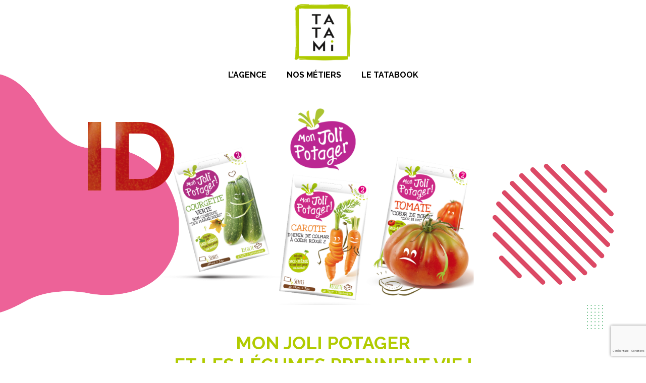

--- FILE ---
content_type: text/html; charset=UTF-8
request_url: https://www.tatami.fr/study_case/mon-joli-potager-et-les-legumes-prennent-vie/
body_size: 16471
content:
<!DOCTYPE html>
<html lang="fr-FR">
<head>
	<meta charset="UTF-8">
	<meta name="viewport" content="width=device-width, initial-scale=1.0, viewport-fit=cover" />		<meta name='robots' content='max-image-preview:large' />

	<!-- This site is optimized with the Yoast SEO plugin v15.0 - https://yoast.com/wordpress/plugins/seo/ -->
	<title>Création de la marque Mon Joli Potager - Agence Design et Pack - Tatami</title>
	<meta name="description" content="Création du nom de marque et du logo de Mon Joli Potager. Conception de l’identité packaging et déclinaison sur l&#039;ensemble de la gamme de semences." />
	<meta name="robots" content="index, follow, max-snippet:-1, max-image-preview:large, max-video-preview:-1" />
	<link rel="canonical" href="https://www.tatami.fr/study_case/mon-joli-potager-et-les-legumes-prennent-vie/" />
	<meta property="og:locale" content="fr_FR" />
	<meta property="og:type" content="article" />
	<meta property="og:title" content="Création de la marque Mon Joli Potager - Agence Design et Pack - Tatami" />
	<meta property="og:description" content="Création du nom de marque et du logo de Mon Joli Potager. Conception de l’identité packaging et déclinaison sur l&#039;ensemble de la gamme de semences." />
	<meta property="og:url" content="https://www.tatami.fr/study_case/mon-joli-potager-et-les-legumes-prennent-vie/" />
	<meta property="og:site_name" content="Tatami - Agence de Communication Agen" />
	<meta property="article:modified_time" content="2020-09-22T12:47:12+00:00" />
	<meta property="og:image" content="https://www.tatami.fr/wp-content/uploads/2020/08/tatami-monjolipotager-complet.png" />
	<meta property="og:image:width" content="1200" />
	<meta property="og:image:height" content="750" />
	<meta name="twitter:card" content="summary_large_image" />
	<script type="application/ld+json" class="yoast-schema-graph">{"@context":"https://schema.org","@graph":[{"@type":"WebSite","@id":"https://www.tatami.fr/#website","url":"https://www.tatami.fr/","name":"Tatami - Agence de Communication Agen","description":"","potentialAction":[{"@type":"SearchAction","target":"https://www.tatami.fr/?s={search_term_string}","query-input":"required name=search_term_string"}],"inLanguage":"fr-FR"},{"@type":"ImageObject","@id":"https://www.tatami.fr/study_case/mon-joli-potager-et-les-legumes-prennent-vie/#primaryimage","inLanguage":"fr-FR","url":"https://www.tatami.fr/wp-content/uploads/2020/08/tatami-monjolipotager-complet.png","width":1200,"height":750},{"@type":"WebPage","@id":"https://www.tatami.fr/study_case/mon-joli-potager-et-les-legumes-prennent-vie/#webpage","url":"https://www.tatami.fr/study_case/mon-joli-potager-et-les-legumes-prennent-vie/","name":"Cr\u00e9ation de la marque Mon Joli Potager - Agence Design et Pack - Tatami","isPartOf":{"@id":"https://www.tatami.fr/#website"},"primaryImageOfPage":{"@id":"https://www.tatami.fr/study_case/mon-joli-potager-et-les-legumes-prennent-vie/#primaryimage"},"datePublished":"2020-08-17T09:32:46+00:00","dateModified":"2020-09-22T12:47:12+00:00","description":"Cr\u00e9ation du nom de marque et du logo de Mon Joli Potager. Conception de l\u2019identit\u00e9 packaging et d\u00e9clinaison sur l'ensemble de la gamme de semences.","inLanguage":"fr-FR","potentialAction":[{"@type":"ReadAction","target":["https://www.tatami.fr/study_case/mon-joli-potager-et-les-legumes-prennent-vie/"]}]}]}</script>
	<!-- / Yoast SEO plugin. -->


<link rel="alternate" type="application/rss+xml" title="Tatami - Agence de Communication Agen &raquo; Flux" href="https://www.tatami.fr/feed/" />
<link rel="alternate" type="application/rss+xml" title="Tatami - Agence de Communication Agen &raquo; Flux des commentaires" href="https://www.tatami.fr/comments/feed/" />
		<!-- This site uses the Google Analytics by ExactMetrics plugin v7.10.0 - Using Analytics tracking - https://www.exactmetrics.com/ -->
		<!-- Note: ExactMetrics is not currently configured on this site. The site owner needs to authenticate with Google Analytics in the ExactMetrics settings panel. -->
					<!-- No UA code set -->
				<!-- / Google Analytics by ExactMetrics -->
		<script>
window._wpemojiSettings = {"baseUrl":"https:\/\/s.w.org\/images\/core\/emoji\/14.0.0\/72x72\/","ext":".png","svgUrl":"https:\/\/s.w.org\/images\/core\/emoji\/14.0.0\/svg\/","svgExt":".svg","source":{"concatemoji":"https:\/\/www.tatami.fr\/wp-includes\/js\/wp-emoji-release.min.js?ver=0094702431fff0bd06c6bf22f9070672"}};
/*! This file is auto-generated */
!function(e,a,t){var n,r,o,i=a.createElement("canvas"),p=i.getContext&&i.getContext("2d");function s(e,t){var a=String.fromCharCode,e=(p.clearRect(0,0,i.width,i.height),p.fillText(a.apply(this,e),0,0),i.toDataURL());return p.clearRect(0,0,i.width,i.height),p.fillText(a.apply(this,t),0,0),e===i.toDataURL()}function c(e){var t=a.createElement("script");t.src=e,t.defer=t.type="text/javascript",a.getElementsByTagName("head")[0].appendChild(t)}for(o=Array("flag","emoji"),t.supports={everything:!0,everythingExceptFlag:!0},r=0;r<o.length;r++)t.supports[o[r]]=function(e){if(p&&p.fillText)switch(p.textBaseline="top",p.font="600 32px Arial",e){case"flag":return s([127987,65039,8205,9895,65039],[127987,65039,8203,9895,65039])?!1:!s([55356,56826,55356,56819],[55356,56826,8203,55356,56819])&&!s([55356,57332,56128,56423,56128,56418,56128,56421,56128,56430,56128,56423,56128,56447],[55356,57332,8203,56128,56423,8203,56128,56418,8203,56128,56421,8203,56128,56430,8203,56128,56423,8203,56128,56447]);case"emoji":return!s([129777,127995,8205,129778,127999],[129777,127995,8203,129778,127999])}return!1}(o[r]),t.supports.everything=t.supports.everything&&t.supports[o[r]],"flag"!==o[r]&&(t.supports.everythingExceptFlag=t.supports.everythingExceptFlag&&t.supports[o[r]]);t.supports.everythingExceptFlag=t.supports.everythingExceptFlag&&!t.supports.flag,t.DOMReady=!1,t.readyCallback=function(){t.DOMReady=!0},t.supports.everything||(n=function(){t.readyCallback()},a.addEventListener?(a.addEventListener("DOMContentLoaded",n,!1),e.addEventListener("load",n,!1)):(e.attachEvent("onload",n),a.attachEvent("onreadystatechange",function(){"complete"===a.readyState&&t.readyCallback()})),(e=t.source||{}).concatemoji?c(e.concatemoji):e.wpemoji&&e.twemoji&&(c(e.twemoji),c(e.wpemoji)))}(window,document,window._wpemojiSettings);
</script>
<style>
img.wp-smiley,
img.emoji {
	display: inline !important;
	border: none !important;
	box-shadow: none !important;
	height: 1em !important;
	width: 1em !important;
	margin: 0 0.07em !important;
	vertical-align: -0.1em !important;
	background: none !important;
	padding: 0 !important;
}
</style>
	<link rel='stylesheet' id='wp-block-library-css' href='https://www.tatami.fr/wp-includes/css/dist/block-library/style.min.css?ver=0094702431fff0bd06c6bf22f9070672' media='all' />
<style id='wp-block-library-inline-css'>
.has-text-align-justify{text-align:justify;}
</style>
<link rel='stylesheet' id='classic-theme-styles-css' href='https://www.tatami.fr/wp-includes/css/classic-themes.min.css?ver=1' media='all' />
<style id='global-styles-inline-css'>
body{--wp--preset--color--black: #000000;--wp--preset--color--cyan-bluish-gray: #abb8c3;--wp--preset--color--white: #fff;--wp--preset--color--pale-pink: #f78da7;--wp--preset--color--vivid-red: #cf2e2e;--wp--preset--color--luminous-vivid-orange: #ff6900;--wp--preset--color--luminous-vivid-amber: #fcb900;--wp--preset--color--light-green-cyan: #7bdcb5;--wp--preset--color--vivid-green-cyan: #00d084;--wp--preset--color--pale-cyan-blue: #8ed1fc;--wp--preset--color--vivid-cyan-blue: #0693e3;--wp--preset--color--vivid-purple: #9b51e0;--wp--preset--color--blue: #0d6efd;--wp--preset--color--indigo: #6610f2;--wp--preset--color--purple: #5533ff;--wp--preset--color--pink: #d63384;--wp--preset--color--red: #dc3545;--wp--preset--color--orange: #fd7e14;--wp--preset--color--yellow: #ffc107;--wp--preset--color--green: #198754;--wp--preset--color--teal: #20c997;--wp--preset--color--cyan: #0dcaf0;--wp--preset--color--gray: #6c757d;--wp--preset--color--gray-dark: #343a40;--wp--preset--gradient--vivid-cyan-blue-to-vivid-purple: linear-gradient(135deg,rgba(6,147,227,1) 0%,rgb(155,81,224) 100%);--wp--preset--gradient--light-green-cyan-to-vivid-green-cyan: linear-gradient(135deg,rgb(122,220,180) 0%,rgb(0,208,130) 100%);--wp--preset--gradient--luminous-vivid-amber-to-luminous-vivid-orange: linear-gradient(135deg,rgba(252,185,0,1) 0%,rgba(255,105,0,1) 100%);--wp--preset--gradient--luminous-vivid-orange-to-vivid-red: linear-gradient(135deg,rgba(255,105,0,1) 0%,rgb(207,46,46) 100%);--wp--preset--gradient--very-light-gray-to-cyan-bluish-gray: linear-gradient(135deg,rgb(238,238,238) 0%,rgb(169,184,195) 100%);--wp--preset--gradient--cool-to-warm-spectrum: linear-gradient(135deg,rgb(74,234,220) 0%,rgb(151,120,209) 20%,rgb(207,42,186) 40%,rgb(238,44,130) 60%,rgb(251,105,98) 80%,rgb(254,248,76) 100%);--wp--preset--gradient--blush-light-purple: linear-gradient(135deg,rgb(255,206,236) 0%,rgb(152,150,240) 100%);--wp--preset--gradient--blush-bordeaux: linear-gradient(135deg,rgb(254,205,165) 0%,rgb(254,45,45) 50%,rgb(107,0,62) 100%);--wp--preset--gradient--luminous-dusk: linear-gradient(135deg,rgb(255,203,112) 0%,rgb(199,81,192) 50%,rgb(65,88,208) 100%);--wp--preset--gradient--pale-ocean: linear-gradient(135deg,rgb(255,245,203) 0%,rgb(182,227,212) 50%,rgb(51,167,181) 100%);--wp--preset--gradient--electric-grass: linear-gradient(135deg,rgb(202,248,128) 0%,rgb(113,206,126) 100%);--wp--preset--gradient--midnight: linear-gradient(135deg,rgb(2,3,129) 0%,rgb(40,116,252) 100%);--wp--preset--duotone--dark-grayscale: url('#wp-duotone-dark-grayscale');--wp--preset--duotone--grayscale: url('#wp-duotone-grayscale');--wp--preset--duotone--purple-yellow: url('#wp-duotone-purple-yellow');--wp--preset--duotone--blue-red: url('#wp-duotone-blue-red');--wp--preset--duotone--midnight: url('#wp-duotone-midnight');--wp--preset--duotone--magenta-yellow: url('#wp-duotone-magenta-yellow');--wp--preset--duotone--purple-green: url('#wp-duotone-purple-green');--wp--preset--duotone--blue-orange: url('#wp-duotone-blue-orange');--wp--preset--font-size--small: 13px;--wp--preset--font-size--medium: 20px;--wp--preset--font-size--large: 36px;--wp--preset--font-size--x-large: 42px;--wp--preset--spacing--20: 0.44rem;--wp--preset--spacing--30: 0.67rem;--wp--preset--spacing--40: 1rem;--wp--preset--spacing--50: 1.5rem;--wp--preset--spacing--60: 2.25rem;--wp--preset--spacing--70: 3.38rem;--wp--preset--spacing--80: 5.06rem;}:where(.is-layout-flex){gap: 0.5em;}body .is-layout-flow > .alignleft{float: left;margin-inline-start: 0;margin-inline-end: 2em;}body .is-layout-flow > .alignright{float: right;margin-inline-start: 2em;margin-inline-end: 0;}body .is-layout-flow > .aligncenter{margin-left: auto !important;margin-right: auto !important;}body .is-layout-constrained > .alignleft{float: left;margin-inline-start: 0;margin-inline-end: 2em;}body .is-layout-constrained > .alignright{float: right;margin-inline-start: 2em;margin-inline-end: 0;}body .is-layout-constrained > .aligncenter{margin-left: auto !important;margin-right: auto !important;}body .is-layout-constrained > :where(:not(.alignleft):not(.alignright):not(.alignfull)){max-width: var(--wp--style--global--content-size);margin-left: auto !important;margin-right: auto !important;}body .is-layout-constrained > .alignwide{max-width: var(--wp--style--global--wide-size);}body .is-layout-flex{display: flex;}body .is-layout-flex{flex-wrap: wrap;align-items: center;}body .is-layout-flex > *{margin: 0;}:where(.wp-block-columns.is-layout-flex){gap: 2em;}.has-black-color{color: var(--wp--preset--color--black) !important;}.has-cyan-bluish-gray-color{color: var(--wp--preset--color--cyan-bluish-gray) !important;}.has-white-color{color: var(--wp--preset--color--white) !important;}.has-pale-pink-color{color: var(--wp--preset--color--pale-pink) !important;}.has-vivid-red-color{color: var(--wp--preset--color--vivid-red) !important;}.has-luminous-vivid-orange-color{color: var(--wp--preset--color--luminous-vivid-orange) !important;}.has-luminous-vivid-amber-color{color: var(--wp--preset--color--luminous-vivid-amber) !important;}.has-light-green-cyan-color{color: var(--wp--preset--color--light-green-cyan) !important;}.has-vivid-green-cyan-color{color: var(--wp--preset--color--vivid-green-cyan) !important;}.has-pale-cyan-blue-color{color: var(--wp--preset--color--pale-cyan-blue) !important;}.has-vivid-cyan-blue-color{color: var(--wp--preset--color--vivid-cyan-blue) !important;}.has-vivid-purple-color{color: var(--wp--preset--color--vivid-purple) !important;}.has-black-background-color{background-color: var(--wp--preset--color--black) !important;}.has-cyan-bluish-gray-background-color{background-color: var(--wp--preset--color--cyan-bluish-gray) !important;}.has-white-background-color{background-color: var(--wp--preset--color--white) !important;}.has-pale-pink-background-color{background-color: var(--wp--preset--color--pale-pink) !important;}.has-vivid-red-background-color{background-color: var(--wp--preset--color--vivid-red) !important;}.has-luminous-vivid-orange-background-color{background-color: var(--wp--preset--color--luminous-vivid-orange) !important;}.has-luminous-vivid-amber-background-color{background-color: var(--wp--preset--color--luminous-vivid-amber) !important;}.has-light-green-cyan-background-color{background-color: var(--wp--preset--color--light-green-cyan) !important;}.has-vivid-green-cyan-background-color{background-color: var(--wp--preset--color--vivid-green-cyan) !important;}.has-pale-cyan-blue-background-color{background-color: var(--wp--preset--color--pale-cyan-blue) !important;}.has-vivid-cyan-blue-background-color{background-color: var(--wp--preset--color--vivid-cyan-blue) !important;}.has-vivid-purple-background-color{background-color: var(--wp--preset--color--vivid-purple) !important;}.has-black-border-color{border-color: var(--wp--preset--color--black) !important;}.has-cyan-bluish-gray-border-color{border-color: var(--wp--preset--color--cyan-bluish-gray) !important;}.has-white-border-color{border-color: var(--wp--preset--color--white) !important;}.has-pale-pink-border-color{border-color: var(--wp--preset--color--pale-pink) !important;}.has-vivid-red-border-color{border-color: var(--wp--preset--color--vivid-red) !important;}.has-luminous-vivid-orange-border-color{border-color: var(--wp--preset--color--luminous-vivid-orange) !important;}.has-luminous-vivid-amber-border-color{border-color: var(--wp--preset--color--luminous-vivid-amber) !important;}.has-light-green-cyan-border-color{border-color: var(--wp--preset--color--light-green-cyan) !important;}.has-vivid-green-cyan-border-color{border-color: var(--wp--preset--color--vivid-green-cyan) !important;}.has-pale-cyan-blue-border-color{border-color: var(--wp--preset--color--pale-cyan-blue) !important;}.has-vivid-cyan-blue-border-color{border-color: var(--wp--preset--color--vivid-cyan-blue) !important;}.has-vivid-purple-border-color{border-color: var(--wp--preset--color--vivid-purple) !important;}.has-vivid-cyan-blue-to-vivid-purple-gradient-background{background: var(--wp--preset--gradient--vivid-cyan-blue-to-vivid-purple) !important;}.has-light-green-cyan-to-vivid-green-cyan-gradient-background{background: var(--wp--preset--gradient--light-green-cyan-to-vivid-green-cyan) !important;}.has-luminous-vivid-amber-to-luminous-vivid-orange-gradient-background{background: var(--wp--preset--gradient--luminous-vivid-amber-to-luminous-vivid-orange) !important;}.has-luminous-vivid-orange-to-vivid-red-gradient-background{background: var(--wp--preset--gradient--luminous-vivid-orange-to-vivid-red) !important;}.has-very-light-gray-to-cyan-bluish-gray-gradient-background{background: var(--wp--preset--gradient--very-light-gray-to-cyan-bluish-gray) !important;}.has-cool-to-warm-spectrum-gradient-background{background: var(--wp--preset--gradient--cool-to-warm-spectrum) !important;}.has-blush-light-purple-gradient-background{background: var(--wp--preset--gradient--blush-light-purple) !important;}.has-blush-bordeaux-gradient-background{background: var(--wp--preset--gradient--blush-bordeaux) !important;}.has-luminous-dusk-gradient-background{background: var(--wp--preset--gradient--luminous-dusk) !important;}.has-pale-ocean-gradient-background{background: var(--wp--preset--gradient--pale-ocean) !important;}.has-electric-grass-gradient-background{background: var(--wp--preset--gradient--electric-grass) !important;}.has-midnight-gradient-background{background: var(--wp--preset--gradient--midnight) !important;}.has-small-font-size{font-size: var(--wp--preset--font-size--small) !important;}.has-medium-font-size{font-size: var(--wp--preset--font-size--medium) !important;}.has-large-font-size{font-size: var(--wp--preset--font-size--large) !important;}.has-x-large-font-size{font-size: var(--wp--preset--font-size--x-large) !important;}
.wp-block-navigation a:where(:not(.wp-element-button)){color: inherit;}
:where(.wp-block-columns.is-layout-flex){gap: 2em;}
.wp-block-pullquote{font-size: 1.5em;line-height: 1.6;}
</style>
<link rel='stylesheet' id='child-understrap-styles-css' href='https://www.tatami.fr/wp-content/themes/periwinkle/css/child-theme.min.css?ver=1.0.1' media='all' />
<style id='child-understrap-styles-inline-css'>

                    .cat-crop-identite .textHoler{ color:#119773; }
                    body.single-study_case #main article.study_case.metier-identite header h3:before, body.single-study_case #main article.study_case.metier-identite header h3:after{ border-color: #119773;}
                    body.single-study_case #main article.study_case.primary-identite header h3:before, body.single-study_case #main article.study_case.primary-identite header h3:after,
                    #study-cases-filter > li.metier-identite > a
                    { border-color: #119773!important;}
                    #study-cases-filter > li.metier-identite > a:after{ background-color:#119773; }
                    body.single-study_case #main article.study_case.metier-identite #boite-liens,
                    body.single-study_case #main article.study_case.metier-identite #boite-liens .boite-liens ul.liste-liens li a .plus
                    { background-color:#119773 !important; }
                    span.identite, div.identite, h2.identite, h3.identite, h4.identite, h5.identite, h6.identite { color:#119773 !important; }
                    article.metier-identite .elementor-tab-content, body article.metier-identite .elementor-tab-title{ border-bottom-color: #119773!important; }
                    body article.primary-identite .elementor-widget-container .elementor-tab-content, body article.primary-identite .plus-trait .elementor-widget-container { border-bottom-color: #119773!important; } 
                    
                    .cat-crop-activation .textHoler{ color:#ef7d00; }
                    body.single-study_case #main article.study_case.metier-activation header h3:before, body.single-study_case #main article.study_case.metier-activation header h3:after{ border-color: #ef7d00;}
                    body.single-study_case #main article.study_case.primary-activation header h3:before, body.single-study_case #main article.study_case.primary-activation header h3:after,
                    #study-cases-filter > li.metier-activation > a
                    { border-color: #ef7d00!important;}
                    #study-cases-filter > li.metier-activation > a:after{ background-color:#ef7d00; }
                    body.single-study_case #main article.study_case.metier-activation #boite-liens,
                    body.single-study_case #main article.study_case.metier-activation #boite-liens .boite-liens ul.liste-liens li a .plus
                    { background-color:#ef7d00 !important; }
                    span.activation, div.activation, h2.activation, h3.activation, h4.activation, h5.activation, h6.activation { color:#ef7d00 !important; }
                    article.metier-activation .elementor-tab-content, body article.metier-activation .elementor-tab-title{ border-bottom-color: #ef7d00!important; }
                    body article.primary-activation .elementor-widget-container .elementor-tab-content, body article.primary-activation .plus-trait .elementor-widget-container { border-bottom-color: #ef7d00!important; } 
                    
                    .cat-crop-digital .textHoler{ color:#db304f; }
                    body.single-study_case #main article.study_case.metier-digital header h3:before, body.single-study_case #main article.study_case.metier-digital header h3:after{ border-color: #db304f;}
                    body.single-study_case #main article.study_case.primary-digital header h3:before, body.single-study_case #main article.study_case.primary-digital header h3:after,
                    #study-cases-filter > li.metier-digital > a
                    { border-color: #db304f!important;}
                    #study-cases-filter > li.metier-digital > a:after{ background-color:#db304f; }
                    body.single-study_case #main article.study_case.metier-digital #boite-liens,
                    body.single-study_case #main article.study_case.metier-digital #boite-liens .boite-liens ul.liste-liens li a .plus
                    { background-color:#db304f !important; }
                    span.digital, div.digital, h2.digital, h3.digital, h4.digital, h5.digital, h6.digital { color:#db304f !important; }
                    article.metier-digital .elementor-tab-content, body article.metier-digital .elementor-tab-title{ border-bottom-color: #db304f!important; }
                    body article.primary-digital .elementor-widget-container .elementor-tab-content, body article.primary-digital .plus-trait .elementor-widget-container { border-bottom-color: #db304f!important; } 
                    
                    .cat-crop-strategie .textHoler{ color:#9634bc; }
                    body.single-study_case #main article.study_case.metier-strategie header h3:before, body.single-study_case #main article.study_case.metier-strategie header h3:after{ border-color: #9634bc;}
                    body.single-study_case #main article.study_case.primary-strategie header h3:before, body.single-study_case #main article.study_case.primary-strategie header h3:after,
                    #study-cases-filter > li.metier-strategie > a
                    { border-color: #9634bc!important;}
                    #study-cases-filter > li.metier-strategie > a:after{ background-color:#9634bc; }
                    body.single-study_case #main article.study_case.metier-strategie #boite-liens,
                    body.single-study_case #main article.study_case.metier-strategie #boite-liens .boite-liens ul.liste-liens li a .plus
                    { background-color:#9634bc !important; }
                    span.strategie, div.strategie, h2.strategie, h3.strategie, h4.strategie, h5.strategie, h6.strategie { color:#9634bc !important; }
                    article.metier-strategie .elementor-tab-content, body article.metier-strategie .elementor-tab-title{ border-bottom-color: #9634bc!important; }
                    body article.primary-strategie .elementor-widget-container .elementor-tab-content, body article.primary-strategie .plus-trait .elementor-widget-container { border-bottom-color: #9634bc!important; } 
                    
</style>
<link rel='stylesheet' id='stylesheet-css' href='https://www.tatami.fr/wp-content/themes/periwinkle/style.css?ver=1' media='all' />
<link rel='stylesheet' id='elementor-icons-css' href='https://www.tatami.fr/wp-content/plugins/elementor/assets/lib/eicons/css/elementor-icons.min.css?ver=5.16.0' media='all' />
<link rel='stylesheet' id='elementor-frontend-legacy-css' href='https://www.tatami.fr/wp-content/plugins/elementor/assets/css/frontend-legacy.min.css?ver=3.8.0' media='all' />
<link rel='stylesheet' id='elementor-frontend-css' href='https://www.tatami.fr/wp-content/plugins/elementor/assets/css/frontend.min.css?ver=3.8.0' media='all' />
<link rel='stylesheet' id='elementor-post-43-css' href='https://www.tatami.fr/wp-content/uploads/elementor/css/post-43.css?ver=1668004322' media='all' />
<link rel='stylesheet' id='elementor-pro-css' href='https://www.tatami.fr/wp-content/plugins/elementor-pro/assets/css/frontend.min.css?ver=3.8.1' media='all' />
<link rel='stylesheet' id='elementor-global-css' href='https://www.tatami.fr/wp-content/uploads/elementor/css/global.css?ver=1668004333' media='all' />
<link rel='stylesheet' id='elementor-post-41-css' href='https://www.tatami.fr/wp-content/uploads/elementor/css/post-41.css?ver=1668004333' media='all' />
<link rel='stylesheet' id='elementor-post-45-css' href='https://www.tatami.fr/wp-content/uploads/elementor/css/post-45.css?ver=1668004333' media='all' />
<link rel='stylesheet' id='ecs-styles-css' href='https://www.tatami.fr/wp-content/plugins/ele-custom-skin/assets/css/ecs-style.css?ver=3.1.7' media='all' />
<link rel='stylesheet' id='elementor-post-325-css' href='https://www.tatami.fr/wp-content/uploads/elementor/css/post-325.css?ver=1600125190' media='all' />
<link rel='stylesheet' id='google-fonts-1-css' href='https://fonts.googleapis.com/css?family=Roboto%3A100%2C100italic%2C200%2C200italic%2C300%2C300italic%2C400%2C400italic%2C500%2C500italic%2C600%2C600italic%2C700%2C700italic%2C800%2C800italic%2C900%2C900italic%7CRoboto+Slab%3A100%2C100italic%2C200%2C200italic%2C300%2C300italic%2C400%2C400italic%2C500%2C500italic%2C600%2C600italic%2C700%2C700italic%2C800%2C800italic%2C900%2C900italic&#038;display=auto&#038;ver=0094702431fff0bd06c6bf22f9070672' media='all' />
<link rel='stylesheet' id='elementor-icons-shared-0-css' href='https://www.tatami.fr/wp-content/plugins/elementor/assets/lib/font-awesome/css/fontawesome.min.css?ver=5.15.3' media='all' />
<link rel='stylesheet' id='elementor-icons-fa-solid-css' href='https://www.tatami.fr/wp-content/plugins/elementor/assets/lib/font-awesome/css/solid.min.css?ver=5.15.3' media='all' />
<link rel='stylesheet' id='elementor-icons-fa-brands-css' href='https://www.tatami.fr/wp-content/plugins/elementor/assets/lib/font-awesome/css/brands.min.css?ver=5.15.3' media='all' />
<link rel='stylesheet' id='elementor-icons-fa-regular-css' href='https://www.tatami.fr/wp-content/plugins/elementor/assets/lib/font-awesome/css/regular.min.css?ver=5.15.3' media='all' />
<link rel='stylesheet' id='jetpack_css-css' href='https://www.tatami.fr/wp-content/plugins/jetpack/css/jetpack.css?ver=8.9.4' media='all' />
<script src='https://www.tatami.fr/wp-includes/js/jquery/jquery.min.js?ver=3.6.1' id='jquery-core-js'></script>
<script src='https://www.tatami.fr/wp-includes/js/jquery/jquery-migrate.min.js?ver=3.3.2' id='jquery-migrate-js'></script>
<script id='ecs_ajax_load-js-extra'>
var ecs_ajax_params = {"ajaxurl":"https:\/\/www.tatami.fr\/wp-admin\/admin-ajax.php","posts":"{\"page\":0,\"study_case\":\"mon-joli-potager-et-les-legumes-prennent-vie\",\"post_type\":\"study_case\",\"name\":\"mon-joli-potager-et-les-legumes-prennent-vie\",\"error\":\"\",\"m\":\"\",\"p\":0,\"post_parent\":\"\",\"subpost\":\"\",\"subpost_id\":\"\",\"attachment\":\"\",\"attachment_id\":0,\"pagename\":\"\",\"page_id\":0,\"second\":\"\",\"minute\":\"\",\"hour\":\"\",\"day\":0,\"monthnum\":0,\"year\":0,\"w\":0,\"category_name\":\"\",\"tag\":\"\",\"cat\":\"\",\"tag_id\":\"\",\"author\":\"\",\"author_name\":\"\",\"feed\":\"\",\"tb\":\"\",\"paged\":0,\"meta_key\":\"\",\"meta_value\":\"\",\"preview\":\"\",\"s\":\"\",\"sentence\":\"\",\"title\":\"\",\"fields\":\"\",\"menu_order\":\"\",\"embed\":\"\",\"category__in\":[],\"category__not_in\":[],\"category__and\":[],\"post__in\":[],\"post__not_in\":[],\"post_name__in\":[],\"tag__in\":[],\"tag__not_in\":[],\"tag__and\":[],\"tag_slug__in\":[],\"tag_slug__and\":[],\"post_parent__in\":[],\"post_parent__not_in\":[],\"author__in\":[],\"author__not_in\":[],\"orderby\":\"menu_order\",\"order\":\"ASC\",\"ignore_sticky_posts\":false,\"suppress_filters\":false,\"cache_results\":true,\"update_post_term_cache\":true,\"update_menu_item_cache\":false,\"lazy_load_term_meta\":true,\"update_post_meta_cache\":true,\"posts_per_page\":20,\"nopaging\":false,\"comments_per_page\":\"50\",\"no_found_rows\":false}"};
</script>
<script src='https://www.tatami.fr/wp-content/plugins/ele-custom-skin/assets/js/ecs_ajax_pagination.js?ver=3.1.7' id='ecs_ajax_load-js'></script>
<script src='https://www.tatami.fr/wp-content/plugins/ele-custom-skin/assets/js/ecs.js?ver=3.1.7' id='ecs-script-js'></script>
<link rel="https://api.w.org/" href="https://www.tatami.fr/wp-json/" /><link rel="alternate" type="application/json" href="https://www.tatami.fr/wp-json/wp/v2/study_case/657" /><link rel="alternate" type="application/json+oembed" href="https://www.tatami.fr/wp-json/oembed/1.0/embed?url=https%3A%2F%2Fwww.tatami.fr%2Fstudy_case%2Fmon-joli-potager-et-les-legumes-prennent-vie%2F" />
<link rel="alternate" type="text/xml+oembed" href="https://www.tatami.fr/wp-json/oembed/1.0/embed?url=https%3A%2F%2Fwww.tatami.fr%2Fstudy_case%2Fmon-joli-potager-et-les-legumes-prennent-vie%2F&#038;format=xml" />
<style type='text/css'>img#wpstats{display:none}</style><meta name="mobile-web-app-capable" content="yes">
<meta name="apple-mobile-web-app-capable" content="yes">
<meta name="apple-mobile-web-app-title" content="Tatami - Agence de Communication Agen - ">
<style>.recentcomments a{display:inline !important;padding:0 !important;margin:0 !important;}</style><link rel="icon" href="https://www.tatami.fr/wp-content/uploads/2020/05/cropped-logo-tatami-32x32.png" sizes="32x32" />
<link rel="icon" href="https://www.tatami.fr/wp-content/uploads/2020/05/cropped-logo-tatami-192x192.png" sizes="192x192" />
<link rel="apple-touch-icon" href="https://www.tatami.fr/wp-content/uploads/2020/05/cropped-logo-tatami-180x180.png" />
<meta name="msapplication-TileImage" content="https://www.tatami.fr/wp-content/uploads/2020/05/cropped-logo-tatami-270x270.png" />
</head>
<body class="study_case-template-default single single-study_case postid-657 wp-custom-logo wp-embed-responsive understrap-no-sidebar elementor-default elementor-kit-43">
<svg xmlns="http://www.w3.org/2000/svg" viewBox="0 0 0 0" width="0" height="0" focusable="false" role="none" style="visibility: hidden; position: absolute; left: -9999px; overflow: hidden;" ><defs><filter id="wp-duotone-dark-grayscale"><feColorMatrix color-interpolation-filters="sRGB" type="matrix" values=" .299 .587 .114 0 0 .299 .587 .114 0 0 .299 .587 .114 0 0 .299 .587 .114 0 0 " /><feComponentTransfer color-interpolation-filters="sRGB" ><feFuncR type="table" tableValues="0 0.49803921568627" /><feFuncG type="table" tableValues="0 0.49803921568627" /><feFuncB type="table" tableValues="0 0.49803921568627" /><feFuncA type="table" tableValues="1 1" /></feComponentTransfer><feComposite in2="SourceGraphic" operator="in" /></filter></defs></svg><svg xmlns="http://www.w3.org/2000/svg" viewBox="0 0 0 0" width="0" height="0" focusable="false" role="none" style="visibility: hidden; position: absolute; left: -9999px; overflow: hidden;" ><defs><filter id="wp-duotone-grayscale"><feColorMatrix color-interpolation-filters="sRGB" type="matrix" values=" .299 .587 .114 0 0 .299 .587 .114 0 0 .299 .587 .114 0 0 .299 .587 .114 0 0 " /><feComponentTransfer color-interpolation-filters="sRGB" ><feFuncR type="table" tableValues="0 1" /><feFuncG type="table" tableValues="0 1" /><feFuncB type="table" tableValues="0 1" /><feFuncA type="table" tableValues="1 1" /></feComponentTransfer><feComposite in2="SourceGraphic" operator="in" /></filter></defs></svg><svg xmlns="http://www.w3.org/2000/svg" viewBox="0 0 0 0" width="0" height="0" focusable="false" role="none" style="visibility: hidden; position: absolute; left: -9999px; overflow: hidden;" ><defs><filter id="wp-duotone-purple-yellow"><feColorMatrix color-interpolation-filters="sRGB" type="matrix" values=" .299 .587 .114 0 0 .299 .587 .114 0 0 .299 .587 .114 0 0 .299 .587 .114 0 0 " /><feComponentTransfer color-interpolation-filters="sRGB" ><feFuncR type="table" tableValues="0.54901960784314 0.98823529411765" /><feFuncG type="table" tableValues="0 1" /><feFuncB type="table" tableValues="0.71764705882353 0.25490196078431" /><feFuncA type="table" tableValues="1 1" /></feComponentTransfer><feComposite in2="SourceGraphic" operator="in" /></filter></defs></svg><svg xmlns="http://www.w3.org/2000/svg" viewBox="0 0 0 0" width="0" height="0" focusable="false" role="none" style="visibility: hidden; position: absolute; left: -9999px; overflow: hidden;" ><defs><filter id="wp-duotone-blue-red"><feColorMatrix color-interpolation-filters="sRGB" type="matrix" values=" .299 .587 .114 0 0 .299 .587 .114 0 0 .299 .587 .114 0 0 .299 .587 .114 0 0 " /><feComponentTransfer color-interpolation-filters="sRGB" ><feFuncR type="table" tableValues="0 1" /><feFuncG type="table" tableValues="0 0.27843137254902" /><feFuncB type="table" tableValues="0.5921568627451 0.27843137254902" /><feFuncA type="table" tableValues="1 1" /></feComponentTransfer><feComposite in2="SourceGraphic" operator="in" /></filter></defs></svg><svg xmlns="http://www.w3.org/2000/svg" viewBox="0 0 0 0" width="0" height="0" focusable="false" role="none" style="visibility: hidden; position: absolute; left: -9999px; overflow: hidden;" ><defs><filter id="wp-duotone-midnight"><feColorMatrix color-interpolation-filters="sRGB" type="matrix" values=" .299 .587 .114 0 0 .299 .587 .114 0 0 .299 .587 .114 0 0 .299 .587 .114 0 0 " /><feComponentTransfer color-interpolation-filters="sRGB" ><feFuncR type="table" tableValues="0 0" /><feFuncG type="table" tableValues="0 0.64705882352941" /><feFuncB type="table" tableValues="0 1" /><feFuncA type="table" tableValues="1 1" /></feComponentTransfer><feComposite in2="SourceGraphic" operator="in" /></filter></defs></svg><svg xmlns="http://www.w3.org/2000/svg" viewBox="0 0 0 0" width="0" height="0" focusable="false" role="none" style="visibility: hidden; position: absolute; left: -9999px; overflow: hidden;" ><defs><filter id="wp-duotone-magenta-yellow"><feColorMatrix color-interpolation-filters="sRGB" type="matrix" values=" .299 .587 .114 0 0 .299 .587 .114 0 0 .299 .587 .114 0 0 .299 .587 .114 0 0 " /><feComponentTransfer color-interpolation-filters="sRGB" ><feFuncR type="table" tableValues="0.78039215686275 1" /><feFuncG type="table" tableValues="0 0.94901960784314" /><feFuncB type="table" tableValues="0.35294117647059 0.47058823529412" /><feFuncA type="table" tableValues="1 1" /></feComponentTransfer><feComposite in2="SourceGraphic" operator="in" /></filter></defs></svg><svg xmlns="http://www.w3.org/2000/svg" viewBox="0 0 0 0" width="0" height="0" focusable="false" role="none" style="visibility: hidden; position: absolute; left: -9999px; overflow: hidden;" ><defs><filter id="wp-duotone-purple-green"><feColorMatrix color-interpolation-filters="sRGB" type="matrix" values=" .299 .587 .114 0 0 .299 .587 .114 0 0 .299 .587 .114 0 0 .299 .587 .114 0 0 " /><feComponentTransfer color-interpolation-filters="sRGB" ><feFuncR type="table" tableValues="0.65098039215686 0.40392156862745" /><feFuncG type="table" tableValues="0 1" /><feFuncB type="table" tableValues="0.44705882352941 0.4" /><feFuncA type="table" tableValues="1 1" /></feComponentTransfer><feComposite in2="SourceGraphic" operator="in" /></filter></defs></svg><svg xmlns="http://www.w3.org/2000/svg" viewBox="0 0 0 0" width="0" height="0" focusable="false" role="none" style="visibility: hidden; position: absolute; left: -9999px; overflow: hidden;" ><defs><filter id="wp-duotone-blue-orange"><feColorMatrix color-interpolation-filters="sRGB" type="matrix" values=" .299 .587 .114 0 0 .299 .587 .114 0 0 .299 .587 .114 0 0 .299 .587 .114 0 0 " /><feComponentTransfer color-interpolation-filters="sRGB" ><feFuncR type="table" tableValues="0.098039215686275 1" /><feFuncG type="table" tableValues="0 0.66274509803922" /><feFuncB type="table" tableValues="0.84705882352941 0.41960784313725" /><feFuncA type="table" tableValues="1 1" /></feComponentTransfer><feComposite in2="SourceGraphic" operator="in" /></filter></defs></svg>		<div data-elementor-type="header" data-elementor-id="41" class="elementor elementor-41 elementor-location-header">
					<div class="elementor-section-wrap">
								<section class="elementor-section elementor-top-section elementor-element elementor-element-ee830da elementor-section-boxed elementor-section-height-default elementor-section-height-default" data-id="ee830da" data-element_type="section" data-settings="{&quot;background_background&quot;:&quot;classic&quot;}">
						<div class="elementor-container elementor-column-gap-default">
							<div class="elementor-row">
					<div class="elementor-column elementor-col-100 elementor-top-column elementor-element elementor-element-61c480b" data-id="61c480b" data-element_type="column">
			<div class="elementor-column-wrap elementor-element-populated">
							<div class="elementor-widget-wrap">
						<div class="elementor-element elementor-element-0e85090 elementor-widget elementor-widget-theme-site-logo elementor-widget-image" data-id="0e85090" data-element_type="widget" data-widget_type="theme-site-logo.default">
				<div class="elementor-widget-container">
								<div class="elementor-image">
													<a href="https://www.tatami.fr">
							<img src="https://www.tatami.fr/wp-content/uploads/elementor/thumbs/cropped-Logo-tatami-512-ovsfu9l5v80pve7nriuhpu1ha1jqb8ht05zogik0q8.png" title="cropped-Logo-tatami-512.png" alt="cropped-Logo-tatami-512.png" />								</a>
														</div>
						</div>
				</div>
				<div class="elementor-element elementor-element-7aa5fa2 elementor-nav-menu__align-center elementor-nav-menu--dropdown-mobile elementor-nav-menu__text-align-aside elementor-nav-menu--toggle elementor-nav-menu--burger elementor-widget elementor-widget-nav-menu" data-id="7aa5fa2" data-element_type="widget" data-settings="{&quot;layout&quot;:&quot;horizontal&quot;,&quot;submenu_icon&quot;:{&quot;value&quot;:&quot;&lt;i class=\&quot;fas fa-caret-down\&quot;&gt;&lt;\/i&gt;&quot;,&quot;library&quot;:&quot;fa-solid&quot;},&quot;toggle&quot;:&quot;burger&quot;}" data-widget_type="nav-menu.default">
				<div class="elementor-widget-container">
						<nav migration_allowed="1" migrated="0" class="elementor-nav-menu--main elementor-nav-menu__container elementor-nav-menu--layout-horizontal e--pointer-none">
				<ul id="menu-1-7aa5fa2" class="elementor-nav-menu"><li class="menu-item menu-item-type-post_type menu-item-object-page menu-item-20"><a href="https://www.tatami.fr/lagence/" class="elementor-item">L&rsquo;Agence</a></li>
<li class="menu-item menu-item-type-post_type menu-item-object-page menu-item-22"><a href="https://www.tatami.fr/nos-metiers/" class="elementor-item">Nos métiers</a></li>
<li class="menu-item menu-item-type-post_type_archive menu-item-object-study_case menu-item-34"><a href="https://www.tatami.fr/study_case/" class="elementor-item">Le Tatabook</a></li>
</ul>			</nav>
					<div class="elementor-menu-toggle" role="button" tabindex="0" aria-label="Permuter le menu" aria-expanded="false">
			<i aria-hidden="true" role="presentation" class="elementor-menu-toggle__icon--open eicon-menu-bar"></i><i aria-hidden="true" role="presentation" class="elementor-menu-toggle__icon--close eicon-close"></i>			<span class="elementor-screen-only">Menu</span>
		</div>
			<nav class="elementor-nav-menu--dropdown elementor-nav-menu__container" aria-hidden="true">
				<ul id="menu-2-7aa5fa2" class="elementor-nav-menu"><li class="menu-item menu-item-type-post_type menu-item-object-page menu-item-20"><a href="https://www.tatami.fr/lagence/" class="elementor-item" tabindex="-1">L&rsquo;Agence</a></li>
<li class="menu-item menu-item-type-post_type menu-item-object-page menu-item-22"><a href="https://www.tatami.fr/nos-metiers/" class="elementor-item" tabindex="-1">Nos métiers</a></li>
<li class="menu-item menu-item-type-post_type_archive menu-item-object-study_case menu-item-34"><a href="https://www.tatami.fr/study_case/" class="elementor-item" tabindex="-1">Le Tatabook</a></li>
</ul>			</nav>
				</div>
				</div>
						</div>
					</div>
		</div>
								</div>
					</div>
		</section>
							</div>
				</div>
		
<div class="wrapper" id="single-wrapper">

	<div class="" id="content" tabindex="-1">



			<main class="site-main" id="main">

				<article class="post-657 study_case type-study_case status-publish has-post-thumbnail hentry metier-strategie metier-identite primary-identite" id="post-657">
    <div>
        <div class="cat-elem floating">
                            <div class="textHoler metier" data-bg="https://www.tatami.fr/wp-content/uploads/2020/08/tatami-monjolipotager-fondtomate-300x188.png" data-size="inherit">
                    ID                </div>
                
        </div>
        <!--<span class="metier-small "></span>-->
    </div>
    <div id="top-case" class="container-fluid">
        <div class="row">
            <div class="col-12 text-center">
                <img width="640" height="400" src="https://www.tatami.fr/wp-content/uploads/2020/08/tatami-monjolipotager-complet-1024x640.png" class="attachment-large size-large wp-post-image" alt="" decoding="async" srcset="https://www.tatami.fr/wp-content/uploads/2020/08/tatami-monjolipotager-complet-1024x640.png 1024w, https://www.tatami.fr/wp-content/uploads/2020/08/tatami-monjolipotager-complet-300x188.png 300w, https://www.tatami.fr/wp-content/uploads/2020/08/tatami-monjolipotager-complet-768x480.png 768w, https://www.tatami.fr/wp-content/uploads/2020/08/tatami-monjolipotager-complet.png 1200w" sizes="(max-width: 640px) 100vw, 640px" />            </div>
        </div>

    </div>

    <div id="top-container-sc" class="container">
        <div class="row">
            <div id="description-sc" class="entry-content col-12">
                <div class="row">
                    <div class="col-12 col-xl-6 ">

                    </div>
                    <!--<div class="col-6 st-texte">

                    </div>-->

                    <div class="col-12 text-center">
                        <header class="entry-header col-12 ">
                            <div class="row">
                                <h1 class="entry-title text-center col-12">Mon Joli Potager<br />et les légumes prennent vie !</h1>                                <!--<h1 class="sstitre col-12 "></h1>-->
                            </div>
                        </header><!-- .entry-header -->

                        <h2>Problématique</h2>
                        <div>
                            <p>Comment faire de la place à une marque à l’offre courte sur un marché aux marques longues et pluri-centenaires ?</p>

                        </div>

                        <h2 class="titreTatami">La réponse Tatami</h2>
                        <div>
                            <p>Pour ce projet ambitieux, l’agence a recommandé un positionnement à contre-courant du marché basé sur l’empathie, l’humour et la convivialité et créé un nom de marque.</p>
<p>Pour incarner la marque, nous avons misé sur une identité décomplexée avec :<br />
&#8211; Un logo plein de vitalité mi-cartoon , mi-légumes ! ????<br />
&#8211; Des légumes humanisés qui jouent entre eux et qui créent ainsi une vraie saga publicitaire on pack ????<br />
&#8211; Une identité fraîche et très colorée très impactante en rayon ! ????</p>
<p>=&gt; 7 ans après sa naissance, Mon Joli Potager reste une des créations préférées de l&rsquo;agence !</p>
                        </div>

                    </div>
                </div>
            </div><!-- .entry-content -->
            <div id="gallerie-results" class="col-12">
                                    <ul class="row">
                                                    <li class="col-12 col-md-6">
                                <figure>
                                    <a href="https://www.tatami.fr/wp-content/uploads/2020/08/tatami-monjolipotager-01-1024x640.png">
                                        <img src="https://www.tatami.fr/wp-content/uploads/2020/08/tatami-monjolipotager-01-768x480.png" title="Tatami MonJoliPotager 01" alt="" />
                                    </a>
                                                                    </figure>
                            </li>
                                                    <li class="col-12 col-md-6">
                                <figure>
                                    <a href="https://www.tatami.fr/wp-content/uploads/2020/08/tatami-monjolipotager-02-1024x640.png">
                                        <img src="https://www.tatami.fr/wp-content/uploads/2020/08/tatami-monjolipotager-02-768x480.png" title="Tatami MonJoliPotager 02" alt="" />
                                    </a>
                                                                    </figure>
                            </li>
                                                    <li class="col-12 col-md-6">
                                <figure>
                                    <a href="https://www.tatami.fr/wp-content/uploads/2020/08/tatami-monjolipotager-03-1024x640.png">
                                        <img src="https://www.tatami.fr/wp-content/uploads/2020/08/tatami-monjolipotager-03-768x480.png" title="Tatami MonJoliPotager 03" alt="" />
                                    </a>
                                                                    </figure>
                            </li>
                                                    <li class="col-12 col-md-6">
                                <figure>
                                    <a href="https://www.tatami.fr/wp-content/uploads/2020/08/tatami-monjolipotager-04-1024x640.png">
                                        <img src="https://www.tatami.fr/wp-content/uploads/2020/08/tatami-monjolipotager-04-768x480.png" title="Tatami MonJoliPotager 04" alt="" />
                                    </a>
                                                                    </figure>
                            </li>
                                                    <li class="col-12 col-md-6">
                                <figure>
                                    <a href="https://www.tatami.fr/wp-content/uploads/2020/08/tatami-monjolipotager-05-1024x640.png">
                                        <img src="https://www.tatami.fr/wp-content/uploads/2020/08/tatami-monjolipotager-05-768x480.png" title="Tatami MonJoliPotager 05" alt="" />
                                    </a>
                                                                    </figure>
                            </li>
                                                    <li class="col-12 col-md-6">
                                <figure>
                                    <a href="https://www.tatami.fr/wp-content/uploads/2020/08/tatami-monjolipotager-06-1024x640.png">
                                        <img src="https://www.tatami.fr/wp-content/uploads/2020/08/tatami-monjolipotager-06-768x480.png" title="Tatami MonJoliPotager 06" alt="" />
                                    </a>
                                                                    </figure>
                            </li>
                                            </ul>
                            </div>
        </div>
    </div>



    <div class="container-fluid" id="boite-liens" >
        <div class="row">
            <div  class="col-12">
                <div class="row">

                    <div class="resultats col-12 mb-md-5 mb-2">
                                                                            <h2 class="title">Mise en œuvre</h2>
                            <p>Analyse stratégique du marché, Audit packaging concurrents, Recommandation du positionnement, Création du nom de marque, Création du logo, Création de l’identité, Création de l’ensemble des illustrations, Exécution des 40 références.</p>
                                            </div>

                    <div class="resultats col-12">
                                                                            <h2 class="title">Résultats</h2>
                            <p>Après une 1ère présentation à un grand distributeur, la marque a été référencée directement au national pour son originalité et sa posture distinctive sur le marché.</p>
                                            </div>


                    <div class="boite-liens col-12">
                                                    <h3 class="title">Pour aller + loin</h3>
                            <ul class="liste-liens">
                                                                    <li>
                                        <a href="http://www.monjolipotager.fr/" target="_blank" rel="nofollow">
                                            Site internet                                            <span class="plus">
                                                +
                                            </span>
                                        </a>
                                    </li>
                                                            </ul>
                                            </div>
                </div>
            </div>

            <footer class="entry-footer">
                                
            </footer><!-- .entry-footer -->
        </div>
    </div>
    <div class="container">
        <div class="row mt-5">
        
            <div class="col-md-4 col-3 text-center">
                                        <a href="https://www.tatami.fr/study_case/mastery-une-nouvelle-identite-qui-a-du-chien/" class="btn btn-primary">&laquo;<span class="d-none d-md-inline">Voir le cas préc&eacute;dent</span></a>
                 
            </div>
            <div class="col-md-4 col-6 text-center">
                                <a href="https://www.tatami.fr/study_case/" class="btn btn-primary realisations-btn">Voir toutes les réalisations</a>
            </div>
            <div class="col-md-4 col-3 text-center">
                                    <a href="https://www.tatami.fr/study_case/uniball-une-super-identite-pour-affirmer-une-super-marque/" class="btn btn-primary"><span class="d-none d-md-inline">Voir le cas suivant</span>&raquo;</a>
                 
            </div>
        </div>
    </div>


    <div class="mt-5 pt-5">
        		<div data-elementor-type="section" data-elementor-id="489" class="elementor elementor-489">
					<div class="elementor-section-wrap">
								<section class="elementor-section elementor-top-section elementor-element elementor-element-7ee6517f elementor-section-boxed elementor-section-height-default elementor-section-height-default" data-id="7ee6517f" data-element_type="section">
						<div class="elementor-container elementor-column-gap-default">
							<div class="elementor-row">
					<div class="elementor-column elementor-col-100 elementor-top-column elementor-element elementor-element-7b7bfa09" data-id="7b7bfa09" data-element_type="column">
			<div class="elementor-column-wrap elementor-element-populated">
							<div class="elementor-widget-wrap">
						<section class="elementor-section elementor-inner-section elementor-element elementor-element-1647835a elementor-section-boxed elementor-section-height-default elementor-section-height-default" data-id="1647835a" data-element_type="section">
						<div class="elementor-container elementor-column-gap-default">
							<div class="elementor-row">
					<div class="elementor-column elementor-col-50 elementor-inner-column elementor-element elementor-element-7d19008b" data-id="7d19008b" data-element_type="column">
			<div class="elementor-column-wrap elementor-element-populated">
							<div class="elementor-widget-wrap">
						<div class="elementor-element elementor-element-4ef7b6c1 elementor-absolute elementor-widget__width-initial elementor-hidden-phone elementor-widget elementor-widget-image" data-id="4ef7b6c1" data-element_type="widget" data-settings="{&quot;_position&quot;:&quot;absolute&quot;}" data-widget_type="image.default">
				<div class="elementor-widget-container">
								<div class="elementor-image">
												<img width="300" height="300" src="https://www.tatami.fr/wp-content/uploads/2020/05/pointsvert.svg" class="attachment-medium size-medium" alt="" loading="lazy" />														</div>
						</div>
				</div>
				<div class="elementor-element elementor-element-36e28df5 elementor-absolute elementor-hidden-phone elementor-widget elementor-widget-heading" data-id="36e28df5" data-element_type="widget" data-settings="{&quot;_position&quot;:&quot;absolute&quot;}" data-widget_type="heading.default">
				<div class="elementor-widget-container">
			<h2 class="elementor-heading-title elementor-size-default">Book</h2>		</div>
				</div>
						</div>
					</div>
		</div>
				<div class="elementor-column elementor-col-50 elementor-inner-column elementor-element elementor-element-71953698" data-id="71953698" data-element_type="column">
			<div class="elementor-column-wrap elementor-element-populated">
							<div class="elementor-widget-wrap">
						<div class="elementor-element elementor-element-29c33477 elementor-widget__width-initial elementor-widget elementor-widget-image" data-id="29c33477" data-element_type="widget" data-widget_type="image.default">
				<div class="elementor-widget-container">
								<div class="elementor-image">
												<img width="1" height="1" src="https://www.tatami.fr/wp-content/uploads/2020/05/patateverte.svg" class="attachment-full size-full" alt="" loading="lazy" />														</div>
						</div>
				</div>
				<div class="elementor-element elementor-element-58dad74e elementor-widget__width-auto elementor-absolute elementor-widget elementor-widget-heading" data-id="58dad74e" data-element_type="widget" data-settings="{&quot;_position&quot;:&quot;absolute&quot;}" data-widget_type="heading.default">
				<div class="elementor-widget-container">
			<h2 class="elementor-heading-title elementor-size-default">Vous souhaitez<br>recevoir le<br>Tatami Book ?</h2>		</div>
				</div>
						</div>
					</div>
		</div>
								</div>
					</div>
		</section>
				<div class="elementor-element elementor-element-484bb109 elementor-widget elementor-widget-text-editor" data-id="484bb109" data-element_type="widget" data-widget_type="text-editor.default">
				<div class="elementor-widget-container">
								<div class="elementor-text-editor elementor-clearfix">
				<div class="caldera-grid" id="caldera_form_1" data-cf-ver="1.9.7" data-cf-form-id="CF5efb36c4144f2"><div id="caldera_notices_1" data-spinner="https://www.tatami.fr/wp-admin/images/spinner.gif"></div><form data-instance="1" class="CF5efb36c4144f2 caldera_forms_form cfajax-trigger" method="POST" enctype="multipart/form-data" id="CF5efb36c4144f2_1" data-form-id="CF5efb36c4144f2" aria-label="Demande de book" data-target="#caldera_notices_1" data-template="#cfajax_CF5efb36c4144f2-tmpl" data-cfajax="CF5efb36c4144f2" data-load-element="_parent" data-load-class="cf_processing" data-post-disable="0" data-action="cf_process_ajax_submit" data-request="https://www.tatami.fr/cf-api/CF5efb36c4144f2">
<input type="hidden" id="_cf_verify_CF5efb36c4144f2" name="_cf_verify" value="8618bad175"  data-nonce-time="1769075207" /><input type="hidden" name="_wp_http_referer" value="/study_case/mon-joli-potager-et-les-legumes-prennent-vie/" /><div id="cf2-CF5efb36c4144f2_1"></div><input type="hidden" name="_cf_frm_id" value="CF5efb36c4144f2">
<input type="hidden" name="_cf_frm_ct" value="1">
<input type="hidden" name="cfajax" value="CF5efb36c4144f2">
<input type="hidden" name="_cf_cr_pst" value="657">
<div class="hide" style="display:none; overflow:hidden;height:0;width:0;">
<label>Nom</label><input type="text" name="name" value="" autocomplete="off">
</div><div id="CF5efb36c4144f2_1-row-1"  class="row  first_row"><div  class="col-sm-6  first_col"><div data-field-wrapper="fld_6126919" class="form-group" id="fld_6126919_1-wrap">
	<label id="fld_6126919Label" for="fld_6126919_1" class="control-label screen-reader-text sr-only">Nom</label>
	<div class="">
		<input placeholder="Nom"  required type="text" data-field="fld_6126919" class=" form-control" id="fld_6126919_1" name="fld_6126919" value="" data-type="text" aria-required="true"   aria-labelledby="fld_6126919Label" >			</div>
</div>
</div><div  class="col-sm-6  last_col"><div data-field-wrapper="fld_8411637" class="form-group" id="fld_8411637_1-wrap">
	<label id="fld_8411637Label" for="fld_8411637_1" class="control-label screen-reader-text sr-only">Prénom</label>
	<div class="">
		<input placeholder="Prénom"  required type="text" data-field="fld_8411637" class=" form-control" id="fld_8411637_1" name="fld_8411637" value="" data-type="text" aria-required="true"   aria-labelledby="fld_8411637Label" >			</div>
</div>
</div></div><div id="CF5efb36c4144f2_1-row-2"  class="row "><div  class="col-sm-6  first_col"><div data-field-wrapper="fld_3585867" class="form-group" id="fld_3585867_1-wrap">
	<label id="fld_3585867Label" for="fld_3585867_1" class="control-label screen-reader-text sr-only">Entreprise</label>
	<div class="">
		<input placeholder="Entreprise"  required type="text" data-field="fld_3585867" class=" form-control" id="fld_3585867_1" name="fld_3585867" value="" data-type="text" aria-required="true"   aria-labelledby="fld_3585867Label" >			</div>
</div>
</div><div  class="col-sm-6  last_col"><div data-field-wrapper="fld_612152" class="form-group" id="fld_612152_1-wrap">
	<label id="fld_612152Label" for="fld_612152_1" class="control-label screen-reader-text sr-only">E-mail</label>
	<div class="">
		<input placeholder="E-mail"  required type="email" data-field="fld_612152" class=" form-control" id="fld_612152_1" name="fld_612152" value="" data-type="email" aria-required="true"   aria-labelledby="fld_612152Label" >			</div>
</div>
</div></div><div id="CF5efb36c4144f2_1-row-3"  class="row "><div  class="col-sm-12  single"><div data-field-wrapper="fld_170074" class="form-group" id="fld_170074_1-wrap">
	<label id="fld_170074Label" for="fld_170074_1" class="control-label screen-reader-text sr-only">choix</label>
	<div class="">
						
                <label  class="checkbox-inline"                        for="fld_170074_1_opt1295914"
                >
                            <input
                                data-parsley-required="true" data-parsley-group="fld_170074_1" data-parsley-multiple="fld_170074_1"                                type="checkbox"
                                data-label="Tout"
                                data-field="fld_170074"
                                id="fld_170074_1_opt1295914"
                                class="fld_170074_1 option-required"
                                name="fld_170074[opt1295914]"
                                value="Tout"
                                                                data-type="checkbox"
                                data-checkbox-field="fld_170074_1"
                                                                data-calc-value="Tout"
                            >
                    Tout                </label>

                								
                <label  class="checkbox-inline"                        for="fld_170074_1_opt1538977"
                >
                            <input
                                data-parsley-required="true" data-parsley-group="fld_170074_1" data-parsley-multiple="fld_170074_1"                                type="checkbox"
                                data-label="Digital"
                                data-field="fld_170074"
                                id="fld_170074_1_opt1538977"
                                class="fld_170074_1 option-required"
                                name="fld_170074[opt1538977]"
                                value="Digital"
                                                                data-type="checkbox"
                                data-checkbox-field="fld_170074_1"
                                                                data-calc-value="Digital"
                            >
                    Digital                </label>

                								
                <label  class="checkbox-inline"                        for="fld_170074_1_opt1560344"
                >
                            <input
                                data-parsley-required="true" data-parsley-group="fld_170074_1" data-parsley-multiple="fld_170074_1"                                type="checkbox"
                                data-label="Identité"
                                data-field="fld_170074"
                                id="fld_170074_1_opt1560344"
                                class="fld_170074_1 option-required"
                                name="fld_170074[opt1560344]"
                                value="Identité"
                                                                data-type="checkbox"
                                data-checkbox-field="fld_170074_1"
                                                                data-calc-value="Identité"
                            >
                    Identité                </label>

                								
                <label  class="checkbox-inline"                        for="fld_170074_1_opt1878715"
                >
                            <input
                                data-parsley-required="true" data-parsley-group="fld_170074_1" data-parsley-multiple="fld_170074_1"                                type="checkbox"
                                data-label="Activation"
                                data-field="fld_170074"
                                id="fld_170074_1_opt1878715"
                                class="fld_170074_1 option-required"
                                name="fld_170074[opt1878715]"
                                value="Activation"
                                                                data-type="checkbox"
                                data-checkbox-field="fld_170074_1"
                                                                data-calc-value="Activation"
                            >
                    Activation                </label>

                							</div>
</div>
</div></div><div id="CF5efb36c4144f2_1-row-4"  class="row "><div  class="col-sm-12  single"><div data-field-wrapper="fld_6577007" class="form-group" id="fld_6577007_1-wrap">
	<label id="fld_6577007Label" for="fld_6577007_1" class="control-label screen-reader-text sr-only">Message</label>
	<div class="">
		<textarea name="fld_6577007" value="" data-field="fld_6577007" class="form-control" id="fld_6577007_1" rows="4" placeholder="Message"  required="required"  aria-labelledby="fld_6577007Label" ></textarea>
			</div>
</div>
<div data-field-wrapper="fld_57497" class="form-group" id="fld_57497_1-wrap">
<div class="">

<div class="checkbox-inline caldera-forms-consent-field">
    <input data-parsley-required="true" data-parsley-group="fld_57497_1" data-parsley-multiple="fld_57497_1"        type="checkbox" data-label="Les informations collectées sont utilisées par la société TATAMI pour traiter votre demande et uniquement celle-ci (et ne seront pas utilisées dans un autre cadre que cette demande)."
        data-field="fld_57497"
        id="fld_57497_1"
        class="fld_57497_1 option-required"
        name="fld_57497"
        value="1"
        data-type="checkbox"
        data-checkbox-field="fld_57497_1"
    >
    <label for="fld_57497_1"
           class="caldera-forms-gdpr-field-label"
           style="display:inline; margin-left: 0.5rem;"
    >
        Les informations collectées sont utilisées par la société TATAMI pour traiter votre demande et uniquement celle-ci (et ne seront pas utilisées dans un autre cadre que cette demande).        <p
            class="caldera-forms-consent-field-agreement"
        >
            Dans ce cadre, j’accepte de transmettre les informations sur les champs demandés.        </p>
        <a href=""
           target="_blank"
                title="Page de politique de confidentialité"
            class="caldera-forms-consent-field-linked_text"
            >
                     </a>
    </label>
    <span style="color:#ff0000;">*</span>
</div>

</div>
</div>
</div></div><div id="CF5efb36c4144f2_1-row-5"  class="row  last_row"><div  class="col-sm-12  single"><div data-field-wrapper="fld_1832978" class="form-group text-center caldera-submit" id="fld_1832978_1-wrap">
<div class="">
	<input  class="btn btn-primary" type="submit" name="fld_1832978" id="fld_1832978_1" value="Envoyer" data-field="fld_1832978"  >
</div>
</div>
	<input class="button_trigger_1" type="hidden" name="fld_1832978" id="fld_1832978_1_btn" value="" data-field="fld_1832978"  />
<div class="plus text-center"></div><div data-field-wrapper="fld_6221777" class="form-group" id="fld_6221777_1-wrap">


<div class="">

<input placeholder="Captcha"  required type="hidden" data-field="fld_6221777" class=" form-control" id="fld_6221777_1" name="fld_6221777" value="" data-type="recaptcha" aria-required="true"   aria-labelledby="fld_6221777Label" >
	<div id="capfld_6221777_1"></div>


</div>

</div>
</div></div></form>
</div>
					</div>
						</div>
				</div>
						</div>
					</div>
		</div>
								</div>
					</div>
		</section>
							</div>
				</div>
		    </div>


</article><!-- #post-## -->
			</main><!-- #main -->


	</div><!-- #content -->

</div><!-- #single-wrapper -->

		<div data-elementor-type="footer" data-elementor-id="45" class="elementor elementor-45 elementor-location-footer">
					<div class="elementor-section-wrap">
								<section class="elementor-section elementor-top-section elementor-element elementor-element-c4d033b elementor-section-boxed elementor-section-height-default elementor-section-height-default" data-id="c4d033b" data-element_type="section" data-settings="{&quot;background_background&quot;:&quot;classic&quot;}">
						<div class="elementor-container elementor-column-gap-default">
							<div class="elementor-row">
					<div class="elementor-column elementor-col-33 elementor-top-column elementor-element elementor-element-7a68758" data-id="7a68758" data-element_type="column">
			<div class="elementor-column-wrap">
							<div class="elementor-widget-wrap">
								</div>
					</div>
		</div>
				<div class="elementor-column elementor-col-33 elementor-top-column elementor-element elementor-element-dc68d9a" data-id="dc68d9a" data-element_type="column">
			<div class="elementor-column-wrap elementor-element-populated">
							<div class="elementor-widget-wrap">
						<div class="elementor-element elementor-element-a1a0264 elementor-view-default elementor-widget elementor-widget-icon" data-id="a1a0264" data-element_type="widget" data-widget_type="icon.default">
				<div class="elementor-widget-container">
					<div class="elementor-icon-wrapper">
			<div class="elementor-icon">
			<i aria-hidden="true" class="fas fa-circle"></i>			</div>
		</div>
				</div>
				</div>
				<div class="elementor-element elementor-element-c681e25 elementor-nav-menu__align-center elementor-nav-menu--dropdown-none elementor-widget elementor-widget-nav-menu" data-id="c681e25" data-element_type="widget" data-settings="{&quot;layout&quot;:&quot;vertical&quot;,&quot;submenu_icon&quot;:{&quot;value&quot;:&quot;&lt;i class=\&quot;fas fa-caret-down\&quot;&gt;&lt;\/i&gt;&quot;,&quot;library&quot;:&quot;fa-solid&quot;}}" data-widget_type="nav-menu.default">
				<div class="elementor-widget-container">
						<nav migration_allowed="1" migrated="0" class="elementor-nav-menu--main elementor-nav-menu__container elementor-nav-menu--layout-vertical e--pointer-underline e--animation-fade">
				<ul id="menu-1-c681e25" class="elementor-nav-menu sm-vertical"><li class="menu-item menu-item-type-post_type menu-item-object-page menu-item-home menu-item-48"><a href="https://www.tatami.fr/" class="elementor-item">Accueil</a></li>
<li class="menu-item menu-item-type-post_type menu-item-object-page menu-item-50"><a href="https://www.tatami.fr/lagence/" class="elementor-item">L&rsquo;Agence</a></li>
<li class="menu-item menu-item-type-post_type menu-item-object-page menu-item-52"><a href="https://www.tatami.fr/nos-metiers/" class="elementor-item">Nos métiers</a></li>
<li class="menu-item menu-item-type-post_type_archive menu-item-object-study_case menu-item-53"><a href="https://www.tatami.fr/study_case/" class="elementor-item">Le TATABOOK</a></li>
<li class="menu-item menu-item-type-post_type menu-item-object-page menu-item-301"><a href="https://www.tatami.fr/contact/" class="elementor-item">Contact</a></li>
<li class="menu-item menu-item-type-post_type menu-item-object-page menu-item-51"><a href="https://www.tatami.fr/mentions-legales/" class="elementor-item">Mentions Légales</a></li>
</ul>			</nav>
					<div class="elementor-menu-toggle" role="button" tabindex="0" aria-label="Permuter le menu" aria-expanded="false">
			<i aria-hidden="true" role="presentation" class="elementor-menu-toggle__icon--open eicon-menu-bar"></i><i aria-hidden="true" role="presentation" class="elementor-menu-toggle__icon--close eicon-close"></i>			<span class="elementor-screen-only">Menu</span>
		</div>
			<nav class="elementor-nav-menu--dropdown elementor-nav-menu__container" aria-hidden="true">
				<ul id="menu-2-c681e25" class="elementor-nav-menu sm-vertical"><li class="menu-item menu-item-type-post_type menu-item-object-page menu-item-home menu-item-48"><a href="https://www.tatami.fr/" class="elementor-item" tabindex="-1">Accueil</a></li>
<li class="menu-item menu-item-type-post_type menu-item-object-page menu-item-50"><a href="https://www.tatami.fr/lagence/" class="elementor-item" tabindex="-1">L&rsquo;Agence</a></li>
<li class="menu-item menu-item-type-post_type menu-item-object-page menu-item-52"><a href="https://www.tatami.fr/nos-metiers/" class="elementor-item" tabindex="-1">Nos métiers</a></li>
<li class="menu-item menu-item-type-post_type_archive menu-item-object-study_case menu-item-53"><a href="https://www.tatami.fr/study_case/" class="elementor-item" tabindex="-1">Le TATABOOK</a></li>
<li class="menu-item menu-item-type-post_type menu-item-object-page menu-item-301"><a href="https://www.tatami.fr/contact/" class="elementor-item" tabindex="-1">Contact</a></li>
<li class="menu-item menu-item-type-post_type menu-item-object-page menu-item-51"><a href="https://www.tatami.fr/mentions-legales/" class="elementor-item" tabindex="-1">Mentions Légales</a></li>
</ul>			</nav>
				</div>
				</div>
				<div class="elementor-element elementor-element-c8afddd elementor-view-default elementor-widget elementor-widget-icon" data-id="c8afddd" data-element_type="widget" data-widget_type="icon.default">
				<div class="elementor-widget-container">
					<div class="elementor-icon-wrapper">
			<div class="elementor-icon">
			<i aria-hidden="true" class="fas fa-circle"></i>			</div>
		</div>
				</div>
				</div>
				<div class="elementor-element elementor-element-5cc8af9 elementor-shape-rounded elementor-grid-0 e-grid-align-center elementor-widget elementor-widget-social-icons" data-id="5cc8af9" data-element_type="widget" data-widget_type="social-icons.default">
				<div class="elementor-widget-container">
					<div class="elementor-social-icons-wrapper elementor-grid">
							<span class="elementor-grid-item">
					<a class="elementor-icon elementor-social-icon elementor-social-icon-linkedin elementor-repeater-item-39f4105" href="https://www.linkedin.com/company/agence-tatami/" target="_blank" rel="nofollow" title="Voir notre page sur Linked-in">
						<span class="elementor-screen-only">Linkedin</span>
						<i class="fab fa-linkedin"></i>					</a>
				</span>
							<span class="elementor-grid-item">
					<a class="elementor-icon elementor-social-icon elementor-social-icon-instagram elementor-repeater-item-1c41e62" href="https://www.instagram.com/agence_tatami/" target="_blank" rel="nofollow" title="Voir notre page Instagram">
						<span class="elementor-screen-only">Instagram</span>
						<i class="fab fa-instagram"></i>					</a>
				</span>
							<span class="elementor-grid-item">
					<a class="elementor-icon elementor-social-icon elementor-social-icon-envelope elementor-repeater-item-7ef3e7e" href="https://www.tatami.fr/contact/" title="Nous contacter">
						<span class="elementor-screen-only">Envelope</span>
						<i class="far fa-envelope"></i>					</a>
				</span>
					</div>
				</div>
				</div>
						</div>
					</div>
		</div>
				<div class="elementor-column elementor-col-33 elementor-top-column elementor-element elementor-element-173bfe6" data-id="173bfe6" data-element_type="column">
			<div class="elementor-column-wrap">
							<div class="elementor-widget-wrap">
								</div>
					</div>
		</div>
								</div>
					</div>
		</section>
							</div>
				</div>
		
<link rel='stylesheet' id='elementor-post-489-css' href='https://www.tatami.fr/wp-content/uploads/elementor/css/post-489.css?ver=1668008726' media='all' />
<link rel='stylesheet' id='cf-front-css' href='https://www.tatami.fr/wp-content/plugins/caldera-forms/assets/build/css/caldera-forms-front.min.css?ver=1.9.7' media='all' />
<link rel='stylesheet' id='cf-render-css' href='https://www.tatami.fr/wp-content/plugins/caldera-forms/clients/render/build/style.min.css?ver=1.9.7' media='all' />
<link rel='stylesheet' id='e-animations-css' href='https://www.tatami.fr/wp-content/plugins/elementor/assets/lib/animations/animations.min.css?ver=3.8.0' media='all' />
<script src='https://www.tatami.fr/wp-content/themes/periwinkle/js/child-theme.min.js?ver=1.0.1' id='child-understrap-scripts-js'></script>
<script src='https://www.tatami.fr/wp-content/plugins/elementor-pro/assets/lib/smartmenus/jquery.smartmenus.min.js?ver=1.0.1' id='smartmenus-js'></script>
<script src='https://www.google.com/recaptcha/api.js?onload=cf_recaptcha_is_ready&#038;render=6LesR88ZAAAAALdn4HvopvVuGiEpQ5DeG8pc4Dfj&#038;hl=fr_FR&#038;ver=0094702431fff0bd06c6bf22f9070672' id='cf-anti-spam-recapthca-lib-js'></script>
<script src='https://www.tatami.fr/wp-content/plugins/caldera-forms/assets/build/js/jquery-baldrick.min.js?ver=1.9.7' id='cf-baldrick-js'></script>
<script src='https://www.tatami.fr/wp-content/plugins/caldera-forms/assets/build/js/parsley.min.js?ver=1.9.7' id='cf-validator-js'></script>
<script src='https://www.tatami.fr/wp-content/plugins/caldera-forms/assets/js/i18n/fr.js?ver=1.9.7' id='cf-validator-i18n-js'></script>
<script src='https://www.tatami.fr/wp-includes/js/dist/vendor/regenerator-runtime.min.js?ver=0.13.9' id='regenerator-runtime-js'></script>
<script src='https://www.tatami.fr/wp-includes/js/dist/vendor/wp-polyfill.min.js?ver=3.15.0' id='wp-polyfill-js'></script>
<script src='https://www.tatami.fr/wp-includes/js/dist/vendor/react.min.js?ver=17.0.1' id='react-js'></script>
<script src='https://www.tatami.fr/wp-includes/js/dist/vendor/react-dom.min.js?ver=17.0.1' id='react-dom-js'></script>
<script src='https://www.tatami.fr/wp-includes/js/dist/dom-ready.min.js?ver=392bdd43726760d1f3ca' id='wp-dom-ready-js'></script>
<script src='https://www.tatami.fr/wp-content/plugins/caldera-forms/clients/render/build/index.min.js?ver=1.9.7' id='cf-render-js'></script>
<script id='cf-form-front-js-extra'>
var CF_API_DATA = {"rest":{"root":"https:\/\/www.tatami.fr\/wp-json\/cf-api\/v2\/","rootV3":"https:\/\/www.tatami.fr\/wp-json\/cf-api\/v3\/","fileUpload":"https:\/\/www.tatami.fr\/wp-json\/cf-api\/v3\/file","tokens":{"nonce":"https:\/\/www.tatami.fr\/wp-json\/cf-api\/v2\/tokens\/form"},"nonce":"a1474f77da"},"strings":{"cf2FileField":{"removeFile":"Supprimer le fichier","defaultButtonText":"D\u00e9posez les fichiers ou cliquez pour s\u00e9lectionner les fichiers \u00e0 t\u00e9l\u00e9verser.","fileUploadError1":"Erreur\u00a0:","fileUploadError2":" n\u2019a pas pu \u00eatre trait\u00e9e","invalidFiles":"Ces fichiers ont \u00e9t\u00e9 rejet\u00e9s\u00a0: ","checkMessage":"Veuillez v\u00e9rifier le type et la taille des fichiers","invalidFileResponse":"Erreur de traitement de fichier inconnu","fieldIsRequired":"Ce champ est obligatoire","filesUnit":" octets","maxSizeAlert":"Le fichier est trop lourd. La taille maximale est ","wrongTypeAlert":"Ce type de fichier n\u2019est pas autoris\u00e9. Les types autoris\u00e9s sont"}},"nonce":{"field":"_cf_verify"}};
</script>
<script src='https://www.tatami.fr/wp-content/plugins/caldera-forms/assets/build/js/caldera-forms-front.min.js?ver=1.9.7' id='cf-form-front-js'></script>
<script src='https://www.tatami.fr/wp-content/plugins/elementor-pro/assets/js/webpack-pro.runtime.min.js?ver=3.8.1' id='elementor-pro-webpack-runtime-js'></script>
<script src='https://www.tatami.fr/wp-content/plugins/elementor/assets/js/webpack.runtime.min.js?ver=3.8.0' id='elementor-webpack-runtime-js'></script>
<script src='https://www.tatami.fr/wp-content/plugins/elementor/assets/js/frontend-modules.min.js?ver=3.8.0' id='elementor-frontend-modules-js'></script>
<script src='https://www.tatami.fr/wp-includes/js/dist/hooks.min.js?ver=4169d3cf8e8d95a3d6d5' id='wp-hooks-js'></script>
<script src='https://www.tatami.fr/wp-includes/js/dist/i18n.min.js?ver=9e794f35a71bb98672ae' id='wp-i18n-js'></script>
<script id='wp-i18n-js-after'>
wp.i18n.setLocaleData( { 'text direction\u0004ltr': [ 'ltr' ] } );
</script>
<script id='elementor-pro-frontend-js-before'>
var ElementorProFrontendConfig = {"ajaxurl":"https:\/\/www.tatami.fr\/wp-admin\/admin-ajax.php","nonce":"0cd5b0adb1","urls":{"assets":"https:\/\/www.tatami.fr\/wp-content\/plugins\/elementor-pro\/assets\/","rest":"https:\/\/www.tatami.fr\/wp-json\/"},"shareButtonsNetworks":{"facebook":{"title":"Facebook","has_counter":true},"twitter":{"title":"Twitter"},"linkedin":{"title":"LinkedIn","has_counter":true},"pinterest":{"title":"Pinterest","has_counter":true},"reddit":{"title":"Reddit","has_counter":true},"vk":{"title":"VK","has_counter":true},"odnoklassniki":{"title":"OK","has_counter":true},"tumblr":{"title":"Tumblr"},"digg":{"title":"Digg"},"skype":{"title":"Skype"},"stumbleupon":{"title":"StumbleUpon","has_counter":true},"mix":{"title":"Mix"},"telegram":{"title":"Telegram"},"pocket":{"title":"Pocket","has_counter":true},"xing":{"title":"XING","has_counter":true},"whatsapp":{"title":"WhatsApp"},"email":{"title":"Email"},"print":{"title":"Print"}},"facebook_sdk":{"lang":"fr_FR","app_id":""},"lottie":{"defaultAnimationUrl":"https:\/\/www.tatami.fr\/wp-content\/plugins\/elementor-pro\/modules\/lottie\/assets\/animations\/default.json"}};
</script>
<script src='https://www.tatami.fr/wp-content/plugins/elementor-pro/assets/js/frontend.min.js?ver=3.8.1' id='elementor-pro-frontend-js'></script>
<script src='https://www.tatami.fr/wp-content/plugins/elementor/assets/lib/waypoints/waypoints.min.js?ver=4.0.2' id='elementor-waypoints-js'></script>
<script src='https://www.tatami.fr/wp-includes/js/jquery/ui/core.min.js?ver=1.13.2' id='jquery-ui-core-js'></script>
<script src='https://www.tatami.fr/wp-content/plugins/elementor/assets/lib/swiper/swiper.min.js?ver=5.3.6' id='swiper-js'></script>
<script src='https://www.tatami.fr/wp-content/plugins/elementor/assets/lib/share-link/share-link.min.js?ver=3.8.0' id='share-link-js'></script>
<script src='https://www.tatami.fr/wp-content/plugins/elementor/assets/lib/dialog/dialog.min.js?ver=4.9.0' id='elementor-dialog-js'></script>
<script id='elementor-frontend-js-before'>
var elementorFrontendConfig = {"environmentMode":{"edit":false,"wpPreview":false,"isScriptDebug":false},"i18n":{"shareOnFacebook":"Partager sur Facebook","shareOnTwitter":"Partager sur Twitter","pinIt":"L\u2019\u00e9pingler","download":"T\u00e9l\u00e9charger","downloadImage":"T\u00e9l\u00e9charger une image","fullscreen":"Plein \u00e9cran","zoom":"Zoom","share":"Partager","playVideo":"Lire la vid\u00e9o","previous":"Pr\u00e9c\u00e9dent","next":"Suivant","close":"Fermer"},"is_rtl":false,"breakpoints":{"xs":0,"sm":480,"md":768,"lg":1025,"xl":1440,"xxl":1600},"responsive":{"breakpoints":{"mobile":{"label":"Mobile","value":767,"default_value":767,"direction":"max","is_enabled":true},"mobile_extra":{"label":"Grand mobile","value":880,"default_value":880,"direction":"max","is_enabled":false},"tablet":{"label":"Tablette","value":1024,"default_value":1024,"direction":"max","is_enabled":true},"tablet_extra":{"label":"Grande tablette","value":1200,"default_value":1200,"direction":"max","is_enabled":false},"laptop":{"label":"Portable","value":1366,"default_value":1366,"direction":"max","is_enabled":false},"widescreen":{"label":"\u00c9cran large","value":2400,"default_value":2400,"direction":"min","is_enabled":false}}},"version":"3.8.0","is_static":false,"experimentalFeatures":{"e_import_export":true,"e_hidden_wordpress_widgets":true,"theme_builder_v2":true,"landing-pages":true,"elements-color-picker":true,"favorite-widgets":true,"admin-top-bar":true,"page-transitions":true,"notes":true,"form-submissions":true,"e_scroll_snap":true},"urls":{"assets":"https:\/\/www.tatami.fr\/wp-content\/plugins\/elementor\/assets\/"},"settings":{"page":[],"editorPreferences":[]},"kit":{"global_image_lightbox":"yes","active_breakpoints":["viewport_mobile","viewport_tablet"],"lightbox_enable_counter":"yes","lightbox_enable_fullscreen":"yes","lightbox_enable_zoom":"yes","lightbox_enable_share":"yes","lightbox_title_src":"title","lightbox_description_src":"description"},"post":{"id":657,"title":"Cr%C3%A9ation%20de%20la%20marque%20Mon%20Joli%20Potager%20-%20Agence%20Design%20et%20Pack%20-%20Tatami","excerpt":"","featuredImage":"https:\/\/www.tatami.fr\/wp-content\/uploads\/2020\/08\/tatami-monjolipotager-complet-1024x640.png"}};
</script>
<script src='https://www.tatami.fr/wp-content/plugins/elementor/assets/js/frontend.min.js?ver=3.8.0' id='elementor-frontend-js'></script>
<script src='https://www.tatami.fr/wp-content/plugins/elementor-pro/assets/js/preloaded-elements-handlers.min.js?ver=3.8.1' id='pro-preloaded-elements-handlers-js'></script>
<script src='https://www.tatami.fr/wp-content/plugins/elementor/assets/js/preloaded-modules.min.js?ver=3.8.0' id='preloaded-modules-js'></script>
<script src='https://www.tatami.fr/wp-content/plugins/elementor-pro/assets/lib/sticky/jquery.sticky.min.js?ver=3.8.1' id='e-sticky-js'></script>
<script id='cf-form-front-js-extra'>
var CF_API_DATA = {"rest":{"root":"https:\/\/www.tatami.fr\/wp-json\/cf-api\/v2\/","rootV3":"https:\/\/www.tatami.fr\/wp-json\/cf-api\/v3\/","fileUpload":"https:\/\/www.tatami.fr\/wp-json\/cf-api\/v3\/file","tokens":{"nonce":"https:\/\/www.tatami.fr\/wp-json\/cf-api\/v2\/tokens\/form"},"nonce":"a1474f77da"},"strings":{"cf2FileField":{"removeFile":"Supprimer le fichier","defaultButtonText":"D\u00e9posez les fichiers ou cliquez pour s\u00e9lectionner les fichiers \u00e0 t\u00e9l\u00e9verser.","fileUploadError1":"Erreur\u00a0:","fileUploadError2":" n\u2019a pas pu \u00eatre trait\u00e9e","invalidFiles":"Ces fichiers ont \u00e9t\u00e9 rejet\u00e9s\u00a0: ","checkMessage":"Veuillez v\u00e9rifier le type et la taille des fichiers","invalidFileResponse":"Erreur de traitement de fichier inconnu","fieldIsRequired":"Ce champ est obligatoire","filesUnit":" octets","maxSizeAlert":"Le fichier est trop lourd. La taille maximale est ","wrongTypeAlert":"Ce type de fichier n\u2019est pas autoris\u00e9. Les types autoris\u00e9s sont"}},"nonce":{"field":"_cf_verify"}};
var CFFIELD_CONFIG = {"1":{"configs":{"fld_1832978":{"type":"button","id":"fld_1832978_1","default":"","form_id":"CF5efb36c4144f2","form_id_attr":"caldera_form_1"},"fld_6507625":{"type":"html","id":"fld_6507625_1","default":"","form_id":"CF5efb36c4144f2","form_id_attr":"caldera_form_1","sync":false}},"fields":{"ids":["fld_6126919_1","fld_8411637_1","fld_3585867_1","fld_612152_1","fld_170074_1","fld_6577007_1","fld_57497_1","fld_1832978_1","fld_6507625_1","fld_6221777_1"],"inputs":[{"type":"text","fieldId":"fld_6126919","id":"fld_6126919_1","options":[],"default":""},{"type":"text","fieldId":"fld_8411637","id":"fld_8411637_1","options":[],"default":""},{"type":"text","fieldId":"fld_3585867","id":"fld_3585867_1","options":[],"default":""},{"type":"email","fieldId":"fld_612152","id":"fld_612152_1","options":[],"default":""},{"type":"paragraph","fieldId":"fld_6577007","id":"fld_6577007_1","options":[],"default":""},{"type":"gdpr","fieldId":"fld_57497","id":"fld_57497_1","options":[],"default":""},{"type":"button","fieldId":"fld_1832978","id":"fld_1832978_1","options":[],"default":""},{"type":"html","fieldId":"fld_6507625","id":"fld_6507625_1","options":[],"default":""},{"type":"recaptcha","fieldId":"fld_6221777","id":"fld_6221777_1","options":[],"default":""}],"groups":[{"type":"checkbox","fieldId":"fld_170074","id":"fld_170074_1","options":["opt1295914","opt1538977","opt1560344","opt1878715"],"default":"","mode":true}],"defaults":{"fld_6126919_1":"","fld_8411637_1":"","fld_3585867_1":"","fld_612152_1":"","fld_170074_1":"","fld_6577007_1":"","fld_57497_1":"","fld_1832978_1":"","fld_6507625_1":"","fld_6221777_1":""},"calcDefaults":{"fld_6126919_1":0,"fld_8411637_1":0,"fld_3585867_1":0,"fld_612152_1":0,"fld_170074_1":0,"fld_6577007_1":0,"fld_57497_1":0,"fld_1832978_1":0,"fld_6507625_1":0,"fld_6221777_1":0}},"error_strings":{"mixed_protocol":"Les protocoles d\u2019URL de soumission et d\u2019URL actuelle ne correspondent pas. Le formulaire peut ne pas fonctionner correctement."}}};
</script>
<script type='text/javascript' src='https://stats.wp.com/e-202604.js' async='async' defer='defer'></script>
<script type='text/javascript'>
	_stq = window._stq || [];
	_stq.push([ 'view', {v:'ext',j:'1:8.9.4',blog:'148253311',post:'657',tz:'1',srv:'www.tatami.fr'} ]);
	_stq.push([ 'clickTrackerInit', '148253311', '657' ]);
</script>
<script>	
	window.addEventListener("load", function(){

		jQuery(document).on('click dblclick', '#fld_1832978_1', function( e ){
			jQuery('#fld_1832978_1_btn').val( e.type ).trigger('change');
		});

	});
</script>


	<script>

		var cf_recaptcha_is_ready = function (){
			jQuery(document).trigger("cf-anti-init-recaptcha");
		}

		jQuery( function($){

			jQuery(document).on("cf-anti-init-recaptcha", function(){
				function init_recaptcha_fld_6221777_1(){

					var captch = $('#capfld_6221777_1');
											grecaptcha.ready(function() {
							var captch = $('#capfld_6221777_1');
					      	grecaptcha.execute("6LesR88ZAAAAALdn4HvopvVuGiEpQ5DeG8pc4Dfj", {action: 'homepage'}).then(function(token) {
					          $('<input type="hidden" name="cf-recapv-token" value="' + token + '">').insertAfter(captch[0]);
					      	});
					  	});
									}

				jQuery(document).on('click', '.reset_fld_6221777_1', function(e){
					e.preventDefault();
					init_recaptcha_fld_6221777_1();
				});

				//refresh it every 2 minutes.
				setInterval(function () { init_recaptcha_fld_6221777_1(); }, 2 * 60 * 1000);
				
				init_recaptcha_fld_6221777_1();
			});
		});

	</script>

	<script> setTimeout(function(){window.Parsley.setLocale('fr'); }, 2000 );</script>
</body>
</html>


--- FILE ---
content_type: text/html; charset=utf-8
request_url: https://www.google.com/recaptcha/api2/anchor?ar=1&k=6LesR88ZAAAAALdn4HvopvVuGiEpQ5DeG8pc4Dfj&co=aHR0cHM6Ly93d3cudGF0YW1pLmZyOjQ0Mw..&hl=fr&v=PoyoqOPhxBO7pBk68S4YbpHZ&size=invisible&anchor-ms=20000&execute-ms=30000&cb=ppgyymr8312a
body_size: 48907
content:
<!DOCTYPE HTML><html dir="ltr" lang="fr"><head><meta http-equiv="Content-Type" content="text/html; charset=UTF-8">
<meta http-equiv="X-UA-Compatible" content="IE=edge">
<title>reCAPTCHA</title>
<style type="text/css">
/* cyrillic-ext */
@font-face {
  font-family: 'Roboto';
  font-style: normal;
  font-weight: 400;
  font-stretch: 100%;
  src: url(//fonts.gstatic.com/s/roboto/v48/KFO7CnqEu92Fr1ME7kSn66aGLdTylUAMa3GUBHMdazTgWw.woff2) format('woff2');
  unicode-range: U+0460-052F, U+1C80-1C8A, U+20B4, U+2DE0-2DFF, U+A640-A69F, U+FE2E-FE2F;
}
/* cyrillic */
@font-face {
  font-family: 'Roboto';
  font-style: normal;
  font-weight: 400;
  font-stretch: 100%;
  src: url(//fonts.gstatic.com/s/roboto/v48/KFO7CnqEu92Fr1ME7kSn66aGLdTylUAMa3iUBHMdazTgWw.woff2) format('woff2');
  unicode-range: U+0301, U+0400-045F, U+0490-0491, U+04B0-04B1, U+2116;
}
/* greek-ext */
@font-face {
  font-family: 'Roboto';
  font-style: normal;
  font-weight: 400;
  font-stretch: 100%;
  src: url(//fonts.gstatic.com/s/roboto/v48/KFO7CnqEu92Fr1ME7kSn66aGLdTylUAMa3CUBHMdazTgWw.woff2) format('woff2');
  unicode-range: U+1F00-1FFF;
}
/* greek */
@font-face {
  font-family: 'Roboto';
  font-style: normal;
  font-weight: 400;
  font-stretch: 100%;
  src: url(//fonts.gstatic.com/s/roboto/v48/KFO7CnqEu92Fr1ME7kSn66aGLdTylUAMa3-UBHMdazTgWw.woff2) format('woff2');
  unicode-range: U+0370-0377, U+037A-037F, U+0384-038A, U+038C, U+038E-03A1, U+03A3-03FF;
}
/* math */
@font-face {
  font-family: 'Roboto';
  font-style: normal;
  font-weight: 400;
  font-stretch: 100%;
  src: url(//fonts.gstatic.com/s/roboto/v48/KFO7CnqEu92Fr1ME7kSn66aGLdTylUAMawCUBHMdazTgWw.woff2) format('woff2');
  unicode-range: U+0302-0303, U+0305, U+0307-0308, U+0310, U+0312, U+0315, U+031A, U+0326-0327, U+032C, U+032F-0330, U+0332-0333, U+0338, U+033A, U+0346, U+034D, U+0391-03A1, U+03A3-03A9, U+03B1-03C9, U+03D1, U+03D5-03D6, U+03F0-03F1, U+03F4-03F5, U+2016-2017, U+2034-2038, U+203C, U+2040, U+2043, U+2047, U+2050, U+2057, U+205F, U+2070-2071, U+2074-208E, U+2090-209C, U+20D0-20DC, U+20E1, U+20E5-20EF, U+2100-2112, U+2114-2115, U+2117-2121, U+2123-214F, U+2190, U+2192, U+2194-21AE, U+21B0-21E5, U+21F1-21F2, U+21F4-2211, U+2213-2214, U+2216-22FF, U+2308-230B, U+2310, U+2319, U+231C-2321, U+2336-237A, U+237C, U+2395, U+239B-23B7, U+23D0, U+23DC-23E1, U+2474-2475, U+25AF, U+25B3, U+25B7, U+25BD, U+25C1, U+25CA, U+25CC, U+25FB, U+266D-266F, U+27C0-27FF, U+2900-2AFF, U+2B0E-2B11, U+2B30-2B4C, U+2BFE, U+3030, U+FF5B, U+FF5D, U+1D400-1D7FF, U+1EE00-1EEFF;
}
/* symbols */
@font-face {
  font-family: 'Roboto';
  font-style: normal;
  font-weight: 400;
  font-stretch: 100%;
  src: url(//fonts.gstatic.com/s/roboto/v48/KFO7CnqEu92Fr1ME7kSn66aGLdTylUAMaxKUBHMdazTgWw.woff2) format('woff2');
  unicode-range: U+0001-000C, U+000E-001F, U+007F-009F, U+20DD-20E0, U+20E2-20E4, U+2150-218F, U+2190, U+2192, U+2194-2199, U+21AF, U+21E6-21F0, U+21F3, U+2218-2219, U+2299, U+22C4-22C6, U+2300-243F, U+2440-244A, U+2460-24FF, U+25A0-27BF, U+2800-28FF, U+2921-2922, U+2981, U+29BF, U+29EB, U+2B00-2BFF, U+4DC0-4DFF, U+FFF9-FFFB, U+10140-1018E, U+10190-1019C, U+101A0, U+101D0-101FD, U+102E0-102FB, U+10E60-10E7E, U+1D2C0-1D2D3, U+1D2E0-1D37F, U+1F000-1F0FF, U+1F100-1F1AD, U+1F1E6-1F1FF, U+1F30D-1F30F, U+1F315, U+1F31C, U+1F31E, U+1F320-1F32C, U+1F336, U+1F378, U+1F37D, U+1F382, U+1F393-1F39F, U+1F3A7-1F3A8, U+1F3AC-1F3AF, U+1F3C2, U+1F3C4-1F3C6, U+1F3CA-1F3CE, U+1F3D4-1F3E0, U+1F3ED, U+1F3F1-1F3F3, U+1F3F5-1F3F7, U+1F408, U+1F415, U+1F41F, U+1F426, U+1F43F, U+1F441-1F442, U+1F444, U+1F446-1F449, U+1F44C-1F44E, U+1F453, U+1F46A, U+1F47D, U+1F4A3, U+1F4B0, U+1F4B3, U+1F4B9, U+1F4BB, U+1F4BF, U+1F4C8-1F4CB, U+1F4D6, U+1F4DA, U+1F4DF, U+1F4E3-1F4E6, U+1F4EA-1F4ED, U+1F4F7, U+1F4F9-1F4FB, U+1F4FD-1F4FE, U+1F503, U+1F507-1F50B, U+1F50D, U+1F512-1F513, U+1F53E-1F54A, U+1F54F-1F5FA, U+1F610, U+1F650-1F67F, U+1F687, U+1F68D, U+1F691, U+1F694, U+1F698, U+1F6AD, U+1F6B2, U+1F6B9-1F6BA, U+1F6BC, U+1F6C6-1F6CF, U+1F6D3-1F6D7, U+1F6E0-1F6EA, U+1F6F0-1F6F3, U+1F6F7-1F6FC, U+1F700-1F7FF, U+1F800-1F80B, U+1F810-1F847, U+1F850-1F859, U+1F860-1F887, U+1F890-1F8AD, U+1F8B0-1F8BB, U+1F8C0-1F8C1, U+1F900-1F90B, U+1F93B, U+1F946, U+1F984, U+1F996, U+1F9E9, U+1FA00-1FA6F, U+1FA70-1FA7C, U+1FA80-1FA89, U+1FA8F-1FAC6, U+1FACE-1FADC, U+1FADF-1FAE9, U+1FAF0-1FAF8, U+1FB00-1FBFF;
}
/* vietnamese */
@font-face {
  font-family: 'Roboto';
  font-style: normal;
  font-weight: 400;
  font-stretch: 100%;
  src: url(//fonts.gstatic.com/s/roboto/v48/KFO7CnqEu92Fr1ME7kSn66aGLdTylUAMa3OUBHMdazTgWw.woff2) format('woff2');
  unicode-range: U+0102-0103, U+0110-0111, U+0128-0129, U+0168-0169, U+01A0-01A1, U+01AF-01B0, U+0300-0301, U+0303-0304, U+0308-0309, U+0323, U+0329, U+1EA0-1EF9, U+20AB;
}
/* latin-ext */
@font-face {
  font-family: 'Roboto';
  font-style: normal;
  font-weight: 400;
  font-stretch: 100%;
  src: url(//fonts.gstatic.com/s/roboto/v48/KFO7CnqEu92Fr1ME7kSn66aGLdTylUAMa3KUBHMdazTgWw.woff2) format('woff2');
  unicode-range: U+0100-02BA, U+02BD-02C5, U+02C7-02CC, U+02CE-02D7, U+02DD-02FF, U+0304, U+0308, U+0329, U+1D00-1DBF, U+1E00-1E9F, U+1EF2-1EFF, U+2020, U+20A0-20AB, U+20AD-20C0, U+2113, U+2C60-2C7F, U+A720-A7FF;
}
/* latin */
@font-face {
  font-family: 'Roboto';
  font-style: normal;
  font-weight: 400;
  font-stretch: 100%;
  src: url(//fonts.gstatic.com/s/roboto/v48/KFO7CnqEu92Fr1ME7kSn66aGLdTylUAMa3yUBHMdazQ.woff2) format('woff2');
  unicode-range: U+0000-00FF, U+0131, U+0152-0153, U+02BB-02BC, U+02C6, U+02DA, U+02DC, U+0304, U+0308, U+0329, U+2000-206F, U+20AC, U+2122, U+2191, U+2193, U+2212, U+2215, U+FEFF, U+FFFD;
}
/* cyrillic-ext */
@font-face {
  font-family: 'Roboto';
  font-style: normal;
  font-weight: 500;
  font-stretch: 100%;
  src: url(//fonts.gstatic.com/s/roboto/v48/KFO7CnqEu92Fr1ME7kSn66aGLdTylUAMa3GUBHMdazTgWw.woff2) format('woff2');
  unicode-range: U+0460-052F, U+1C80-1C8A, U+20B4, U+2DE0-2DFF, U+A640-A69F, U+FE2E-FE2F;
}
/* cyrillic */
@font-face {
  font-family: 'Roboto';
  font-style: normal;
  font-weight: 500;
  font-stretch: 100%;
  src: url(//fonts.gstatic.com/s/roboto/v48/KFO7CnqEu92Fr1ME7kSn66aGLdTylUAMa3iUBHMdazTgWw.woff2) format('woff2');
  unicode-range: U+0301, U+0400-045F, U+0490-0491, U+04B0-04B1, U+2116;
}
/* greek-ext */
@font-face {
  font-family: 'Roboto';
  font-style: normal;
  font-weight: 500;
  font-stretch: 100%;
  src: url(//fonts.gstatic.com/s/roboto/v48/KFO7CnqEu92Fr1ME7kSn66aGLdTylUAMa3CUBHMdazTgWw.woff2) format('woff2');
  unicode-range: U+1F00-1FFF;
}
/* greek */
@font-face {
  font-family: 'Roboto';
  font-style: normal;
  font-weight: 500;
  font-stretch: 100%;
  src: url(//fonts.gstatic.com/s/roboto/v48/KFO7CnqEu92Fr1ME7kSn66aGLdTylUAMa3-UBHMdazTgWw.woff2) format('woff2');
  unicode-range: U+0370-0377, U+037A-037F, U+0384-038A, U+038C, U+038E-03A1, U+03A3-03FF;
}
/* math */
@font-face {
  font-family: 'Roboto';
  font-style: normal;
  font-weight: 500;
  font-stretch: 100%;
  src: url(//fonts.gstatic.com/s/roboto/v48/KFO7CnqEu92Fr1ME7kSn66aGLdTylUAMawCUBHMdazTgWw.woff2) format('woff2');
  unicode-range: U+0302-0303, U+0305, U+0307-0308, U+0310, U+0312, U+0315, U+031A, U+0326-0327, U+032C, U+032F-0330, U+0332-0333, U+0338, U+033A, U+0346, U+034D, U+0391-03A1, U+03A3-03A9, U+03B1-03C9, U+03D1, U+03D5-03D6, U+03F0-03F1, U+03F4-03F5, U+2016-2017, U+2034-2038, U+203C, U+2040, U+2043, U+2047, U+2050, U+2057, U+205F, U+2070-2071, U+2074-208E, U+2090-209C, U+20D0-20DC, U+20E1, U+20E5-20EF, U+2100-2112, U+2114-2115, U+2117-2121, U+2123-214F, U+2190, U+2192, U+2194-21AE, U+21B0-21E5, U+21F1-21F2, U+21F4-2211, U+2213-2214, U+2216-22FF, U+2308-230B, U+2310, U+2319, U+231C-2321, U+2336-237A, U+237C, U+2395, U+239B-23B7, U+23D0, U+23DC-23E1, U+2474-2475, U+25AF, U+25B3, U+25B7, U+25BD, U+25C1, U+25CA, U+25CC, U+25FB, U+266D-266F, U+27C0-27FF, U+2900-2AFF, U+2B0E-2B11, U+2B30-2B4C, U+2BFE, U+3030, U+FF5B, U+FF5D, U+1D400-1D7FF, U+1EE00-1EEFF;
}
/* symbols */
@font-face {
  font-family: 'Roboto';
  font-style: normal;
  font-weight: 500;
  font-stretch: 100%;
  src: url(//fonts.gstatic.com/s/roboto/v48/KFO7CnqEu92Fr1ME7kSn66aGLdTylUAMaxKUBHMdazTgWw.woff2) format('woff2');
  unicode-range: U+0001-000C, U+000E-001F, U+007F-009F, U+20DD-20E0, U+20E2-20E4, U+2150-218F, U+2190, U+2192, U+2194-2199, U+21AF, U+21E6-21F0, U+21F3, U+2218-2219, U+2299, U+22C4-22C6, U+2300-243F, U+2440-244A, U+2460-24FF, U+25A0-27BF, U+2800-28FF, U+2921-2922, U+2981, U+29BF, U+29EB, U+2B00-2BFF, U+4DC0-4DFF, U+FFF9-FFFB, U+10140-1018E, U+10190-1019C, U+101A0, U+101D0-101FD, U+102E0-102FB, U+10E60-10E7E, U+1D2C0-1D2D3, U+1D2E0-1D37F, U+1F000-1F0FF, U+1F100-1F1AD, U+1F1E6-1F1FF, U+1F30D-1F30F, U+1F315, U+1F31C, U+1F31E, U+1F320-1F32C, U+1F336, U+1F378, U+1F37D, U+1F382, U+1F393-1F39F, U+1F3A7-1F3A8, U+1F3AC-1F3AF, U+1F3C2, U+1F3C4-1F3C6, U+1F3CA-1F3CE, U+1F3D4-1F3E0, U+1F3ED, U+1F3F1-1F3F3, U+1F3F5-1F3F7, U+1F408, U+1F415, U+1F41F, U+1F426, U+1F43F, U+1F441-1F442, U+1F444, U+1F446-1F449, U+1F44C-1F44E, U+1F453, U+1F46A, U+1F47D, U+1F4A3, U+1F4B0, U+1F4B3, U+1F4B9, U+1F4BB, U+1F4BF, U+1F4C8-1F4CB, U+1F4D6, U+1F4DA, U+1F4DF, U+1F4E3-1F4E6, U+1F4EA-1F4ED, U+1F4F7, U+1F4F9-1F4FB, U+1F4FD-1F4FE, U+1F503, U+1F507-1F50B, U+1F50D, U+1F512-1F513, U+1F53E-1F54A, U+1F54F-1F5FA, U+1F610, U+1F650-1F67F, U+1F687, U+1F68D, U+1F691, U+1F694, U+1F698, U+1F6AD, U+1F6B2, U+1F6B9-1F6BA, U+1F6BC, U+1F6C6-1F6CF, U+1F6D3-1F6D7, U+1F6E0-1F6EA, U+1F6F0-1F6F3, U+1F6F7-1F6FC, U+1F700-1F7FF, U+1F800-1F80B, U+1F810-1F847, U+1F850-1F859, U+1F860-1F887, U+1F890-1F8AD, U+1F8B0-1F8BB, U+1F8C0-1F8C1, U+1F900-1F90B, U+1F93B, U+1F946, U+1F984, U+1F996, U+1F9E9, U+1FA00-1FA6F, U+1FA70-1FA7C, U+1FA80-1FA89, U+1FA8F-1FAC6, U+1FACE-1FADC, U+1FADF-1FAE9, U+1FAF0-1FAF8, U+1FB00-1FBFF;
}
/* vietnamese */
@font-face {
  font-family: 'Roboto';
  font-style: normal;
  font-weight: 500;
  font-stretch: 100%;
  src: url(//fonts.gstatic.com/s/roboto/v48/KFO7CnqEu92Fr1ME7kSn66aGLdTylUAMa3OUBHMdazTgWw.woff2) format('woff2');
  unicode-range: U+0102-0103, U+0110-0111, U+0128-0129, U+0168-0169, U+01A0-01A1, U+01AF-01B0, U+0300-0301, U+0303-0304, U+0308-0309, U+0323, U+0329, U+1EA0-1EF9, U+20AB;
}
/* latin-ext */
@font-face {
  font-family: 'Roboto';
  font-style: normal;
  font-weight: 500;
  font-stretch: 100%;
  src: url(//fonts.gstatic.com/s/roboto/v48/KFO7CnqEu92Fr1ME7kSn66aGLdTylUAMa3KUBHMdazTgWw.woff2) format('woff2');
  unicode-range: U+0100-02BA, U+02BD-02C5, U+02C7-02CC, U+02CE-02D7, U+02DD-02FF, U+0304, U+0308, U+0329, U+1D00-1DBF, U+1E00-1E9F, U+1EF2-1EFF, U+2020, U+20A0-20AB, U+20AD-20C0, U+2113, U+2C60-2C7F, U+A720-A7FF;
}
/* latin */
@font-face {
  font-family: 'Roboto';
  font-style: normal;
  font-weight: 500;
  font-stretch: 100%;
  src: url(//fonts.gstatic.com/s/roboto/v48/KFO7CnqEu92Fr1ME7kSn66aGLdTylUAMa3yUBHMdazQ.woff2) format('woff2');
  unicode-range: U+0000-00FF, U+0131, U+0152-0153, U+02BB-02BC, U+02C6, U+02DA, U+02DC, U+0304, U+0308, U+0329, U+2000-206F, U+20AC, U+2122, U+2191, U+2193, U+2212, U+2215, U+FEFF, U+FFFD;
}
/* cyrillic-ext */
@font-face {
  font-family: 'Roboto';
  font-style: normal;
  font-weight: 900;
  font-stretch: 100%;
  src: url(//fonts.gstatic.com/s/roboto/v48/KFO7CnqEu92Fr1ME7kSn66aGLdTylUAMa3GUBHMdazTgWw.woff2) format('woff2');
  unicode-range: U+0460-052F, U+1C80-1C8A, U+20B4, U+2DE0-2DFF, U+A640-A69F, U+FE2E-FE2F;
}
/* cyrillic */
@font-face {
  font-family: 'Roboto';
  font-style: normal;
  font-weight: 900;
  font-stretch: 100%;
  src: url(//fonts.gstatic.com/s/roboto/v48/KFO7CnqEu92Fr1ME7kSn66aGLdTylUAMa3iUBHMdazTgWw.woff2) format('woff2');
  unicode-range: U+0301, U+0400-045F, U+0490-0491, U+04B0-04B1, U+2116;
}
/* greek-ext */
@font-face {
  font-family: 'Roboto';
  font-style: normal;
  font-weight: 900;
  font-stretch: 100%;
  src: url(//fonts.gstatic.com/s/roboto/v48/KFO7CnqEu92Fr1ME7kSn66aGLdTylUAMa3CUBHMdazTgWw.woff2) format('woff2');
  unicode-range: U+1F00-1FFF;
}
/* greek */
@font-face {
  font-family: 'Roboto';
  font-style: normal;
  font-weight: 900;
  font-stretch: 100%;
  src: url(//fonts.gstatic.com/s/roboto/v48/KFO7CnqEu92Fr1ME7kSn66aGLdTylUAMa3-UBHMdazTgWw.woff2) format('woff2');
  unicode-range: U+0370-0377, U+037A-037F, U+0384-038A, U+038C, U+038E-03A1, U+03A3-03FF;
}
/* math */
@font-face {
  font-family: 'Roboto';
  font-style: normal;
  font-weight: 900;
  font-stretch: 100%;
  src: url(//fonts.gstatic.com/s/roboto/v48/KFO7CnqEu92Fr1ME7kSn66aGLdTylUAMawCUBHMdazTgWw.woff2) format('woff2');
  unicode-range: U+0302-0303, U+0305, U+0307-0308, U+0310, U+0312, U+0315, U+031A, U+0326-0327, U+032C, U+032F-0330, U+0332-0333, U+0338, U+033A, U+0346, U+034D, U+0391-03A1, U+03A3-03A9, U+03B1-03C9, U+03D1, U+03D5-03D6, U+03F0-03F1, U+03F4-03F5, U+2016-2017, U+2034-2038, U+203C, U+2040, U+2043, U+2047, U+2050, U+2057, U+205F, U+2070-2071, U+2074-208E, U+2090-209C, U+20D0-20DC, U+20E1, U+20E5-20EF, U+2100-2112, U+2114-2115, U+2117-2121, U+2123-214F, U+2190, U+2192, U+2194-21AE, U+21B0-21E5, U+21F1-21F2, U+21F4-2211, U+2213-2214, U+2216-22FF, U+2308-230B, U+2310, U+2319, U+231C-2321, U+2336-237A, U+237C, U+2395, U+239B-23B7, U+23D0, U+23DC-23E1, U+2474-2475, U+25AF, U+25B3, U+25B7, U+25BD, U+25C1, U+25CA, U+25CC, U+25FB, U+266D-266F, U+27C0-27FF, U+2900-2AFF, U+2B0E-2B11, U+2B30-2B4C, U+2BFE, U+3030, U+FF5B, U+FF5D, U+1D400-1D7FF, U+1EE00-1EEFF;
}
/* symbols */
@font-face {
  font-family: 'Roboto';
  font-style: normal;
  font-weight: 900;
  font-stretch: 100%;
  src: url(//fonts.gstatic.com/s/roboto/v48/KFO7CnqEu92Fr1ME7kSn66aGLdTylUAMaxKUBHMdazTgWw.woff2) format('woff2');
  unicode-range: U+0001-000C, U+000E-001F, U+007F-009F, U+20DD-20E0, U+20E2-20E4, U+2150-218F, U+2190, U+2192, U+2194-2199, U+21AF, U+21E6-21F0, U+21F3, U+2218-2219, U+2299, U+22C4-22C6, U+2300-243F, U+2440-244A, U+2460-24FF, U+25A0-27BF, U+2800-28FF, U+2921-2922, U+2981, U+29BF, U+29EB, U+2B00-2BFF, U+4DC0-4DFF, U+FFF9-FFFB, U+10140-1018E, U+10190-1019C, U+101A0, U+101D0-101FD, U+102E0-102FB, U+10E60-10E7E, U+1D2C0-1D2D3, U+1D2E0-1D37F, U+1F000-1F0FF, U+1F100-1F1AD, U+1F1E6-1F1FF, U+1F30D-1F30F, U+1F315, U+1F31C, U+1F31E, U+1F320-1F32C, U+1F336, U+1F378, U+1F37D, U+1F382, U+1F393-1F39F, U+1F3A7-1F3A8, U+1F3AC-1F3AF, U+1F3C2, U+1F3C4-1F3C6, U+1F3CA-1F3CE, U+1F3D4-1F3E0, U+1F3ED, U+1F3F1-1F3F3, U+1F3F5-1F3F7, U+1F408, U+1F415, U+1F41F, U+1F426, U+1F43F, U+1F441-1F442, U+1F444, U+1F446-1F449, U+1F44C-1F44E, U+1F453, U+1F46A, U+1F47D, U+1F4A3, U+1F4B0, U+1F4B3, U+1F4B9, U+1F4BB, U+1F4BF, U+1F4C8-1F4CB, U+1F4D6, U+1F4DA, U+1F4DF, U+1F4E3-1F4E6, U+1F4EA-1F4ED, U+1F4F7, U+1F4F9-1F4FB, U+1F4FD-1F4FE, U+1F503, U+1F507-1F50B, U+1F50D, U+1F512-1F513, U+1F53E-1F54A, U+1F54F-1F5FA, U+1F610, U+1F650-1F67F, U+1F687, U+1F68D, U+1F691, U+1F694, U+1F698, U+1F6AD, U+1F6B2, U+1F6B9-1F6BA, U+1F6BC, U+1F6C6-1F6CF, U+1F6D3-1F6D7, U+1F6E0-1F6EA, U+1F6F0-1F6F3, U+1F6F7-1F6FC, U+1F700-1F7FF, U+1F800-1F80B, U+1F810-1F847, U+1F850-1F859, U+1F860-1F887, U+1F890-1F8AD, U+1F8B0-1F8BB, U+1F8C0-1F8C1, U+1F900-1F90B, U+1F93B, U+1F946, U+1F984, U+1F996, U+1F9E9, U+1FA00-1FA6F, U+1FA70-1FA7C, U+1FA80-1FA89, U+1FA8F-1FAC6, U+1FACE-1FADC, U+1FADF-1FAE9, U+1FAF0-1FAF8, U+1FB00-1FBFF;
}
/* vietnamese */
@font-face {
  font-family: 'Roboto';
  font-style: normal;
  font-weight: 900;
  font-stretch: 100%;
  src: url(//fonts.gstatic.com/s/roboto/v48/KFO7CnqEu92Fr1ME7kSn66aGLdTylUAMa3OUBHMdazTgWw.woff2) format('woff2');
  unicode-range: U+0102-0103, U+0110-0111, U+0128-0129, U+0168-0169, U+01A0-01A1, U+01AF-01B0, U+0300-0301, U+0303-0304, U+0308-0309, U+0323, U+0329, U+1EA0-1EF9, U+20AB;
}
/* latin-ext */
@font-face {
  font-family: 'Roboto';
  font-style: normal;
  font-weight: 900;
  font-stretch: 100%;
  src: url(//fonts.gstatic.com/s/roboto/v48/KFO7CnqEu92Fr1ME7kSn66aGLdTylUAMa3KUBHMdazTgWw.woff2) format('woff2');
  unicode-range: U+0100-02BA, U+02BD-02C5, U+02C7-02CC, U+02CE-02D7, U+02DD-02FF, U+0304, U+0308, U+0329, U+1D00-1DBF, U+1E00-1E9F, U+1EF2-1EFF, U+2020, U+20A0-20AB, U+20AD-20C0, U+2113, U+2C60-2C7F, U+A720-A7FF;
}
/* latin */
@font-face {
  font-family: 'Roboto';
  font-style: normal;
  font-weight: 900;
  font-stretch: 100%;
  src: url(//fonts.gstatic.com/s/roboto/v48/KFO7CnqEu92Fr1ME7kSn66aGLdTylUAMa3yUBHMdazQ.woff2) format('woff2');
  unicode-range: U+0000-00FF, U+0131, U+0152-0153, U+02BB-02BC, U+02C6, U+02DA, U+02DC, U+0304, U+0308, U+0329, U+2000-206F, U+20AC, U+2122, U+2191, U+2193, U+2212, U+2215, U+FEFF, U+FFFD;
}

</style>
<link rel="stylesheet" type="text/css" href="https://www.gstatic.com/recaptcha/releases/PoyoqOPhxBO7pBk68S4YbpHZ/styles__ltr.css">
<script nonce="8eECy_igh63mQNktsxkqtw" type="text/javascript">window['__recaptcha_api'] = 'https://www.google.com/recaptcha/api2/';</script>
<script type="text/javascript" src="https://www.gstatic.com/recaptcha/releases/PoyoqOPhxBO7pBk68S4YbpHZ/recaptcha__fr.js" nonce="8eECy_igh63mQNktsxkqtw">
      
    </script></head>
<body><div id="rc-anchor-alert" class="rc-anchor-alert"></div>
<input type="hidden" id="recaptcha-token" value="[base64]">
<script type="text/javascript" nonce="8eECy_igh63mQNktsxkqtw">
      recaptcha.anchor.Main.init("[\x22ainput\x22,[\x22bgdata\x22,\x22\x22,\[base64]/[base64]/[base64]/bmV3IHJbeF0oY1swXSk6RT09Mj9uZXcgclt4XShjWzBdLGNbMV0pOkU9PTM/bmV3IHJbeF0oY1swXSxjWzFdLGNbMl0pOkU9PTQ/[base64]/[base64]/[base64]/[base64]/[base64]/[base64]/[base64]/[base64]\x22,\[base64]\\u003d\\u003d\x22,\x22esK1wqx6w5PCsX/CpMKWf8KGY8O9wpofJcOZw65DwpbDo8O+bWMEccK+w5lpdMK9eGjDt8OjwrhYY8OHw4nCvSTCtgkfwrs0wqdFdcKYfMKxKxXDlWNYacKswrPDu8KBw6PDgsKuw4fDjxDCvHjCjsKDwrXCgcKPw4/CnzbDlcKoP8KfZkTDvcOqwqPDlcOXw6/Cj8OmwqMXY8KYwrdnQywCwrQhwoApFcKqwrbDt1/Dn8K0w7LCj8OaJnVWwoM7wr/CrMKjwoEjCcKwLl7DscO3wpvCgMOfwoLCtzPDgwjCssOew5LDpMO+wpUawqV4BMOPwpc3woxMS8Okwq4OUMKlw69ZZMKRwoF+w6hJw4/CjArDhRTCo2XClMOxKcKUw7tWwqzDvcOKM8OcCjIJFcK5fDppfcOuEsKORsOQGcOCwpPCtGnDusKSw7/CrAfDvAB2Xy3CrQE8w6pPw4ISwpLCqijDgDzDm8K9OsOWwo9kwovCqcKew7fDiX9hRMKaPsKEw5rCk8KvAjVAJH7CpVsmwrbDkEwOw5vCjWHChHJ7w7U/LmjCvsOJwr8Ew5bDjGxNN8KaJcKjNsOgVClwFcKOWsOvwpZKci7Cn0PCv8KuQlZtEi9twqo2PMK7w5JLw7bCqkNswqjDsQfDicO3w67DiyvDgTbDpzFxwr/[base64]/w65Iw7x3w7DCqQZMw7PCgcKvw7NBCcK9IDvCicK8WzvCrHvCisO5wr7Dgi01w4jCtcOdVsOQTMOxwoEEfVFBwq/DpMOVwpA/akfDssKlwqvCt14sw7DDjcO1fkPDssOcIhzCm8ORGBzCtXszwrbCghTDn3RFw68hTsKVAGtCwrHCmMKlw5/DsMK7w4XDkj5qN8KowojCnMK1DmAhw7XDqWZiw6nDu3Jkw4XDgsOqIUrDuEXDmsK9GkFcw6bClcK1w70Fwq/CsMOswqFYwq3CmMKzPlN7fwRtecOhw4PDn1MEw4xeNnzDlMOdXMOnOMOzVyxowprDrUN+w6jDkhjDhcOEw5gbRMOFwoZXa8KiX8KNwoUww4/ClMKUXSHCvsK3w4XDocO0wo7Ck8KvcwQ/[base64]/CryzClFzCu2bCnMO6Y8OsS8OFTsOjWcKpFVRiwp4vw5QpXMOhLcONNj0bwonCjcKywq/DuwlEwrkBwovCkcK1wrMkZcOOw5vDvh/[base64]/Cp1Eew5rCs8OFCzJ3wofDojxfw4MWw6VIwqdaMl0awoExw65FeQ9OWmnDjEbDlMOkThVTwrw9egHClGAYccKBIcOEw5/CigrCjsKewoLCj8OZfMOOeRfCtwFaw5vDm2HDt8O+w4E/wrbDl8KWFD/DnDYZwp3DqQ1GcD/[base64]/DrEjCoh1uYcOCK8OXwpd7w4jDpDppwrfCo8K0w6jDrXbDvwBmBjjCoMO7w4A+NWh0LcKqwrvDvxnDjxpjVz/DscKIw4LCgsOxUsOyw6jDjDIXw7EbS1MOfnHDsMOHLsKbw7gLwrfCkDfChiPDmmQIIsKNX1N/[base64]/[base64]/GAnDrsOkC8K3w75kTg3DgkDDoDjCqhc4wq3CszUvwoPCqcKawpx6wo9bFXfDo8K/wrAkQFIBfsKnwrTDmcK5JsORL8KWwp4/[base64]/w4DCrGlFe0xlKWHDi3jChiMKVGcRwqTDpw/CvHZjWWdOdHswS8K/w7JsIhXCtMOzwqQTwqRVQsOFD8OwNlhiWMO9w5xcwpcMwofCiMO7e8OgGVfDssOxdcKfwrzCqjpSw6vCr0/Cpy/[base64]/w73CmiI6SsOoJDHCiwYVw51rQXBWw6rCtnZFw5fClcOsw4sXfMKCwqTChcKWSMORwr3Dl8OYw6vCixbCgiFTfHLCscK/E3wvwrXCuMKJw6xfw4TCjcOmwpLCpXBtaWMBwoU6wq7Cgho/w74+w45Xw6XDjsOsbMKBccOmw43Cv8KWwpvDvEFhw7fDkcO+WAUKJMKJJX7DkWrCkwDCrMOdUcKtw7vDh8OkX3vCtMK7w5ENMcKQwonDsGbCq8KMG0nDjXXCvCPDs2HDvcOrw5p6w6bCqhjCo3kiw6lcw4BldsKeXsOAwq1XwphUw6zCok/DnzIew73Dkg/[base64]/CcKEwo/DpMKzwq83c2xTAMKCwrV5T1/[base64]/dsKkw7PCny7Cl8K/dMOiCifDiVcod8OBwqNdwqDDgMOIBnx6B0Biwqt+wrkMEMKsw4ECwqnCkE9GwpzCvV95wpbCoQFFT8OCw7jDj8Klw67DuzhjHkvCn8KYfTVTZMKcIibCjm/ClcOKT1DDtwU0IWXDmTvCrcOgwrDDkcOhAHPCjAA8wovDpwM2wq3CosKDwoFhwq/DlDcLajbCsMOQw5FZKMOnwpfDhmnDh8OdZTDCrQ9NwoXCq8O/wocXwp08H8KhF21zYcKWwqhLV8KaU8OfwpjCicORw53DhChZPsKKT8K+ZxrCoVZIwoQIwqhfQMOowp7CgQTCs2oqSMKuQMKwwqEXDFUfAiwhU8KUw57CjSbDjMKewojCgy4DNC4/Tx1bw7kTw67DqFtTwqrDizjCphbDp8OqIsOYE8KQwrxpWTrDi8KJBkvDksOwwoPDkzjDg3Q6worCqAUmwpbDpBrDvsOuw6IfwpDCmsO4w7IZw4Egwqh9w5EbEcKOMcOeP2/Dv8KBM1oXQsKjw5Jxw6LDin7ClR14w7rCksO4wrlkJsKCCnXDlcOROMOHfQDCiUDDpMKzdCIpJiDDnMO/Y2XCmMO8worDmxfCozfDpcKxwppoIhAmKMO/LA9Yw7h7w4xHDsOPw4xsECXDrsOGw7/[base64]/CvEEmJTEQw6NDRwxlw5cjw6DDlcKJwqxFbsKtwoVcSWxUY1jDnMKBKcODdMK+RnU2w7YFGsKxfzphw6IowpUUw7rDucKHwoQ0a1zDrMKSw67CjhhdEl1XbMKIMlfDvcKDwo9EWcKLe2MUNcOhX8OAw55mIk82TcKIfXLDsA/CicKEw5rCjMOqe8O8wr0rw7nDuMOIHSHCqsKgQsOpRiNra8OiFEHDsBgSw5HDmTLDslbCtjrDlyjDuBUywr/[base64]/CqMKESsKFwqfCkwZlwpnDi31RRcKIdH4Yw7Jrw5QOw4VQwrFqW8O0JcOQdsOlYMOuKcONw6fDqUHCkGbCjcKLwqnDrcKRf0jDoTwtwpHCisKKwo/CpcKFTTVJwoFWw6vDjBY+RcOvwprCjR0/w49Kw48eTMOEwoPDhnkRQmVbLsKgAcO3wqgkPsOiQVDDosKzP8KVP8Otwq0QbsK+bsOpw64UTBDCgTbDnQFIw4RlRXbDsMK3X8K8wp0zS8KaU8OlBhzCuMKSQsOWw6HDmMKlFkAXwoh5wrPCrFpkwovCoBRxwqfDnMKxLX02EyYKUsORNEfDly1ZcUtsQxbDj2/[base64]/Cn3DCq1DDhR7DuU8twpHDrsONwqonH8OdwrzCosKww55vf8K8woDDvMKiCsOTTcObw5F/[base64]/O8Ktw4sZwrrDrFfChsKSw6vDhsOHPjo1f8OYUxfCnsOpwrg0wqfCosOVOsKDw5zCqsOTwq8LfsKvw7F/[base64]/Dh8O+ck4PEB3Dn3MUAcKIwognT0cjc33DrEnDkMKSw5EsMsKHwqo/ZsO4w7LCkcKaZcKtwrZpwpxrwrbCsRHCryvDiMOXf8K9dMO1wqXDuWdtXnQ+wpLCu8OvW8OPwoJZMcOYY2zDhcOjw63ClUPCmcKow5zDvMOWScO4KSFBOcKcEx8kwqFpw7DCoT14wogQw40eeSjDtsKIw5xGCMKTwrzCji8VV8OVw6/DplvCuCszw7c5wpBBMsKEDlF3wqvCs8O6CHxPw4lCw77Dq2h7w63CuFcDcRfChTcffsK/w5XDq0MhJsOIdmgKP8OldC8Sw5/CnMKlJxPDvsOzw5DDtA9Rwo7DjMKpw4YVw6jDpcO/I8OWDAkvwonDsQfDvEASwoXCjRV+wrrDjcKZe3IyLcOmBClSM1TDhMK4R8KowpjDrMOCJX8TwoRTAMKxcMOyKMOOQ8OGMMOMwrjCqcO1UWDDlwUzw5rCjMKkM8KBw5hywp/DgMO1CmBjE8OiwobCl8OFZVcrUMORwpElwpvDsmvCpsOjwpBBBMKNOcOgQcKAwpjCvcK/ck1Kw5YYw64YwpfCqHbChcKJMsOfw6bDiQo5wqFFwqFHwpBQwpLDhFrDrVbDoXR3w4zDvMOPwqHDuVzCsMOnw5XDj1HCtT7CsTvDkMOnY03ChD7DosOxwp/Ct8KRHMKLacKKIMOTQsOyw6fCocO8wr3ClFwBPzgfYm9WaMKjIMOhw6rDgcOewqhhwo3DmEI3C8KQaAprPMOeAAx7wqUrwpEhb8KURMOTV8OFXsOdRMKCw6sSJWjDo8KzwqwET8Kkw5Btw4/DjSbCmcOew6rCkcOvw77DqcO0w6Q0wppMQ8OcwrJhViPDjMOvJ8OZwqMpwrTCgEjCkcKmw4DCqX/CjcKINEo6w4vDpkwWXzoORx1iLTRSw5/CnHl9GcK+R8KNK2MAdcKBw5TDv2VydVTCoQ9nU1sqUCLDg3jDjyrCiwTCpMOnOMOLVMKVCMKlJ8OSU2MRbBBefcK0NnMSw5DCv8OgY8Kjwospw6g1w73Dl8Opwp4Yw4/DrkDCssOtLsKnwrRWEi8zEBXCuQwALwzDsADCv2skwqcRw6fCgTIWUMKmE8OxQ8KWw67DlVhQFkTCksOHwrAYw5sbwrzCo8Kbwp1KWXAKMMK9dsKqwrJAw6cEwrdXF8KKwqQXw6xGw5dUw73DgcOleMOEVjw1w5nCtcKgCMOjOjHCscO4w6PDq8Orw6cGfcODwrbCli/DmMK7w7PChsOpBcOywpnCtsKiMsKtwq7DpcOTbsOfwqtOMcKyw5DCocOxZMKYKcOuH3zDpSVNw5hsw7PDtMKAM8KOwrTDvxITwqvCtMKKwpJQRgPChcOWVsK9wqnCpVfDqxo8w4QJwqIEw5luJBrCjEIKwoHDscKUbsKSKHXCssKzwrkZwq3DryZnwr98ICbDqW/CghY6woRbwph8w5lFTCbCmcKYw4c/[base64]/Dm8OLw4bChMOTwpo5w6vChcKCZ8OBfcO+QQnDsXXCpMK+XgPCssOkwq/DgcOCO0wbNVQmw5dIwqNXw6pjwpRzJGnCj2LDvm3ChX8LfcOONAQywpQNwrPDrzHDrcOUwq1/[base64]/wrsXZB7DgS84AMKxHsO2w5ULwqfCoMOGLMOQw4jDqnPDtBbCrGvCvUjDqsKHN3rDjQ1qPXjCgcOMwq7DosOmwrrCkMOBwqfChBhFViVPwonDkRBuR3IqOVlqAsOxwrbChz0vwrHDjDtxw4dpYMKKQ8OswrPDosKkQSHDusOgLVg/w47Dp8OoXycAw6B7asOywr7DssOxwqA+w5Z4wp/ClsKXBcOaImIBb8OHwr8Kwp7CpMKmUMOCwo/DnEfCrMKbbsKlU8KUw5l1w5fDqTNnw6rDssOGw47CiH3ClsOlZMKeB2sOExESZT88w4x6X8KlO8O0w6DCjcOcw6HDi33Dq8KWIkjCp0DClsKTwp9MMwEZwq9Uw5tdwpfCmcO1w47CocKxR8OXAV0iw7VfwrBew4Mbw5fDsMKCQzfCtcKMPkLCgS/CsiHDnsOcwrfCscOCUMKOZMO6w58rE8OzPMKCw68jemTDj2nDn8Obw7HDr0UQF8KZw4hcb1cUTR83w7XCk3jDvH4IHl/DtEDCp8KPw5HDl8Omw4bCsXpBw4HDlkLDt8OLwoPDuHNIwqh2KMO6wpXDlGl7w4LDj8Kuw6Mpwp/Ds3fDuFXDvW7Ch8Oywo7DmibDrMKkYcOQSg/DvcO4ZcKZLGRKRsOhYsOHw7bDqMKqU8KswqbDjsKDecOyw6Fcw5TDvcOPwrBuLT3ClsOWwpNNXsO/fHLCqsOEDQXCjCgqcMKpPWfDtU1IB8OnN8OLbsKvAjM8WzElw6nDigEnwogWNcOsw4XCjsO2w5RBw65HwqrCucObecOuw4JocjLDisOZG8Oywok5w6scw43DjMOqwr4UwojCusKrw6JpwpbDhsKywpLCqsOnw7RTH13DlcOHW8OWwrvDmFJSwq/[base64]/CvgfDnMK+w4/DksKLLEIFcEkDw4c4w6t4w7DCoMOnemzDusK/wqx8DzAmw6dIw4fDhcOmw7QfQcObwoPDmTDDlSFEPMOzwq5IKcKbRhLDq8K/wqhPwofCkcK4QhzDucOAwpkYw4ENw4bCgi8HZsKYMBRpXHXCu8K9MRYuwrXDpMK/[base64]/Dnkx0XcOAw64DcQBFwqtVw6VuI8Okw6cPwqMSLn9TwrtrQMKcw7PDssOTwrUsBcOyw5vDvMOQw7ABCSfCscKPFsKDSh/DuyMuwoXDnhPCmRJ3wrzCicKoCMK0Ig3CpcKxwoc6CsOOw4nDpRQ4w7gkZsKUV8Orw5PDisKGKcKFwpQBPMOgOcOhOWt2w4zDgS7DtTbDmiXCn1vCmBp/[base64]/Cp8KTd2R2w57CqcKhV1Rpd8KrUk3Dl8KXZEfCq8Kpw5RRK2FFMsOGIcK1NDN1F3LCgWTCljwew63DtsKjwpUeWyzCjXl2NMKtwpnCgnbCrSXCpsKLcMOxw6g1OcO0MVh9wr9nCMOgdBY/wo/Dl1IcRj5Gw53DqG0wwqI2wr47XAwdW8Kqw7pnwpxrUMKuw7oMDcKQJMKTbhjDisKDWlBXw4HDnMK+WwU6bgLDq8Oqw6VHDRkTw689wqDDqMKac8OYw4U7w5jDiVfDq8OzwpLDusOPRcOGUMOOw7vDh8KhFcOmQcKAwpHDrzPDjVzCq0p1EyLDqcOAwq/CijvCtMObwqJmw6/[base64]/CoibCg8KwbsOHFQfChMK0wq/[base64]/[base64]/PcOzW8KPQMOnwo/DjsKmdMOsw7vCrMO0Z8Kyw7jDksKKMhnDlCHDpnXDpxx4aiFCwpLDiwPDosOVw4bCm8O2wrYlGsKjwq1oPR1zwo4qw7V+wrvDg1o+woTCtwYBOMO9wojDscKfSV/Dl8OPJsKYX8KTMjB7amnCicOrdcK4woVOw7zCrQMIwoEtw7jCtcKlZidlUTc5wp3DsiTClXvCvHfDjcOYAcKVw6TDsgrDvsKORA7DtTxpw5QbXcK/wq3Ds8OsIcOhw7DCjcKXAVvCgEfCtjHCl3vDsilzw58YX8KgG8Kiw4ItIsK/wq/CpMO9w5M7AA/Do8OZPhFeLcKOOMOQTgfDmkvDk8Odwq0BL3HCtjNMwrAsC8ORfnhnwpvDv8KQGsKtwofDig5nOMO1b3c2KMK3TA7CncKCQ1/[base64]/CuiUVwrVEwqYGF8Kbw7fCsMKIw6ctw5EVdQYzSEDCgsKVIgHDj8O4esKXUzPCo8KSw4jDqMKIb8OPwoQcUAgRwrDDh8OCQHHDv8O0w4HCr8KswpgPbsKHZlggdGlcN8OqV8K/[base64]/[base64]/w7PDuSBdwrU+H8KAbhl5WjrDucOUZB/CosOJwr9pwqspw7PCtMKjw7cIdMKRw48vd2fDh8OpwrUWw5x8KMO+wrBfMcO+wrLCgnnDqWfCqMOAw5BjeHAxw4d4XMKiYnwCw4EDEMK2woPCk2JkA8KDRcKsS8K+MMOyPATDjF/DhsOyQ8O+KUFMwoNlHg3CvsKzw7QqD8K6LsOwwo/DpgvCoEzDvARBVcKRIsK4w57DqmLCiXlwdT7Ckwc/w5cQwqolw6/Ds2bDoMOuciXDsMO8w7JjGsKbw7XDomTCvMONwplQw7sDUsKaDcKGH8KFf8OqO8O7LRXCv1DCvsKmw6fDuyXDthsFw51UPlTDqMOyw4PCu8OyMRbChB7Cn8KKw4TCmSxwccKpw45MwoHDhn/[base64]/[base64]/DmMOZCF1uacKAZMOsa8OJw5Uwwp/DtcOhIsKZLMO4w5tKZCAuw7E5wqV2WQIREn/DrMKmZWzDkcK5wp/CnR3DucKDwqHDrxBTf0Utw4fDncOEDms6w51Bdgw4BgTDvhMgwpHChsKtBk4bGHQDw4LCvQ7DgjLCvMKcw5/[base64]/CmR9hBUMDUFdmwpNVO0wRfy3CnsONw5vDhzvDrG7Djm3CklMcVGR5X8KXwoLDhGVqXMO+w4VDwq7DgMOVw5pQwp55RsOibcKHeCLCv8K+woRUC8KawoN/wpzCrXXDtcKwCkzCl2wDSzHCisO+SMK0w4ETw7jDj8O4w4/CgMKsIMOEwpBPw7PCtC3CmMOnwo3Dj8OEwqtIwqVBTXVSw7MFBMOvGsOZwo8uw4zClcOWw6MnK2jCgMKQw6XCtwfCqMKZQsO9w43DocOIw5DDssKvw7jDrA47HBoeRcOMMiDDggHDjQcsDQNiVsO/wobDm8OiIcKYw44dNcKBFsKDwrYAwogvRsOSw7QwwpjDv0MkGyA/wpnDoy/DosK2NV7CnMKCwoctwonCiQnDrA4fw7NUWcKNwpd8wrFjdzLCo8KJw5d0wr7CqQXDmVFQBgLDs8OIE1kOwpscwodMQwLDnTvDosKfw5kiw5fCkB8kw6MLw59wMEXDnMK0w4Utw5pLwqQOwoxEw6w9w6gqUlhmwofCrx/[base64]/DjW7DqMOEwps4w5B4I1xXw6LCrzFrHcOVwrRmwp/CtcKcE2k8w5zDvB5Iwp3DnhpeD3LCk3HDkMOiYlhVw4zDnsOhw7kyw7XDlT3CnzHDvyPCo3AnfgPDjcKvw5ltBcK7Cjxmw7s4w5sQwoDCqT8CGMKew5LDgsK2w73DlsKBO8OvF8KcI8OrZMKQM8Kvw6jCocK/TMKZZ3xLwpXCnsK8GsKlRMO7Rw/DrTPCvcKiwrbDnMOxJApsw67CtMOxwpp3w4nCrcK9wpLDr8K3Kk/DqG3CgGnDn3LCnsK0FUzCiWkZfMOWw5gLEcOEXMOhw7Mmw5PDl3/[base64]/NVjCgsOZaAIPMVcJw7HCt8KOS8KuGTLCncKuOVZJdCMGw7sRYsKuwpDCk8Ozw51iG8OcDms+wrvCqgl9SMKbwoLCgAYmajxAw6bDiMOCBsO7w7HDvSR3HcK+Zn3Dr3DClF4Bw7UATMOuesOUw5fCvH3DrkwDNMOZwr96csOVw7nDtMKYwpp/dj8rwqjDs8ODWlYrUD/CrD8dT8OrdcKqC3Z/[base64]/CjMK4wqPDr3g4aMOhwpB5w7l4BMKJwr/CicKGASTCpsOZcRzDncK2BjbDmMKlw6/[base64]/w5lkO8KbwqsuRy3DrsKQEsK0fSLCq8OjwpDDiA/Do8Otw6VOwpI6wrp1w5PCrS9mO8KNKhpnOsKkwqFHITVYwrjCryjDlBkLw77DsnHDn2rCq2V7w7RhwrzDkWcPAEHDkWjCvcKkw794w59KHMKvw7nDr3zDpsKPwqxZw4rDrcOIw5LChAbDnsKQw6VeZcOkbjDCh8OpwppbQjouw4BaYMKswqLCvlPDusKNw5rCkQ/CvMOXS1zDiUDCmiXDsTpyJMKLScKQe8KGfMKBw512ZsKzTFNGwqNNG8Kuw5LDljEsJX07UWYjw4bDkMKrw6d0UMOTPA02fwBkJ8KiflNcOWJYUFoJwpEjQsO5w4opwqfCrsOYwpNyeCtmFsKKwoJVwozDscOkbcOYTcK/w7fCtcKYZXQgwoHDvcKmf8KZZcKCwpjCgsOIw6ZeRzEQKMOufTttJ1YHw7/CssOxVHBuDFMWIsKFwrB/w6cyw6YYw7t8w6HCrx0sUMKUw7oYa8O/wonDpjU1w4fDq2nCscKUcBrCs8OvUzUew7RVw6Vyw5dPb8Kzf8KmE17CtMK5S8K2USA1dsOowrQVwp5EdcOAQX1nwr3DjzEfJcOtcU7DqnTCvcKFw53CkCRLJsKhQsKTIiXCmsOpFXbDosODWWfDksKIYVrClcKJD1vDsQHDgRvDug7CjH/CsWIRw6HCmsOZZ8KHwqMzwqprwrXCosKvMyZRCR0EwpXDmsKiwosEwozCnD/ClhsIKnzCqMKlBwDDv8KbJlLDlcKaHGXDlzDCqcORVHzDig/[base64]/[base64]/w7vDo8KUXsOFAMOjw6FKwp8yGsOud2Yzw4/[base64]/J1pdwoTCrW9LEBnDvcKewpjCkcOow7jCnMKVw4/Dl8OawrFwZTLDqsK5MSYHE8OzwpMww7vDs8KPw7fDnEvDiMO/w6zCvcKdwqA9asKZdHrDkcKvXcKNQ8OCwq/DtT9jwrR5wpICV8KcCjHDj8K0w6PCuXvDhMOSwpPDgsOBfxEnw6zChMKIwpDDsVxdw6xFfMOVw6YhE8KIwpBXw6YEQW5KIHzDqm4DbGdMw75Dw6zDk8KGwrDDtQRiwpRJwpgzMkIqwovDt8O0W8OURsKRdMKsV1gWwpMnw7DDtXHDqArCsUM/IcKnwoB2NMOCwrVUwp3DgE7CuU4JwpHDrMK7w5HClsOcMsOzwpDDkMKZwpRrbcKYRi1Mw6HCvMOmwpfClFsnBzMhM8K7DSTCkcKRYHDDi8KSw43DhsKmw6DCg8OES8Osw5LCpcO5ScKbdcKIw4kgUVHCmU9kRsKAw67DpsKeWMO0W8OVw4UUD1/ChTDDtjdkAih1aApXOlEpwqEdw6EowpDChMOpBcKPw77Dh3JUQksVVcKbYwHCv8Oww6HDmMK4KnbCtMOHc0vDrMKiXXLDoWI3wo/Dr15jwq3Dky8beBDDi8OibG8JcDd/wpHDtnMUCzEPwpBoNsO7woVTScKLwq8Gw5o6cMOLwpPDp149wpfDpkrDmMOxNknDp8KlKMOAWcOAw5vDlcKSOTgrw53DgSgrFMKRwqwrbDvDgTItw4ELF2FNwr7CrTtBwrXDo8OOS8KjworDmSvDr1Yhw4fDkgh3cCR/LFjDrB57CcOeUFzDlcOYwqdzYyNOwrkbwoY6VlLCjMKNDnlWNVEfwofClcOQFW7CginDoEM4EcOISMKfwrIcwobCnMO3w7fCmMO3w4UbW8KawpNIOMKhw7LCtE7CoMKIwqHCkFAVw6PCn2DDry/CncO+VAvDim5uw4HChis8w6HDmMKBw5bDhzvCiMO0w45DwqTDqwvDvsKjFV4lwoTDihjCp8KGcMKVasONZk/DqXNlK8KfVsOxWwvCuMO2wpJwCGDDmHwEf8OGw7HDtMKROMOcGcOxIMKSw6TCoEnCoyPDvcK1bcO5woxiwr3DvhBmakHDoRvCjltRUk5ewoHDim/CqcOGKjXCtMK7Y8OLbMKKMnzCi8KYw6fDhMOsKGHDl3rDijIkw63CnsOQw7nCpMKbw796UyTDoMOgwpx7H8O0w43Dt1PDiMOGwpLDomJQa8O4w4sXHsK/wpLCnl5uCnvCoVcGw5XDtcK7w7QfdBzClC94w5nCmTc2e0bDoEk0b8KzwrY4P8OyZXdAw5HDr8O1w7vDk8Olw6jDgEPDmcOUwq7CiU3Dl8O5w77CpMKkw7JcO2TCmsKgw5rDo8O/DilrCTPDmcOnw746bcK3XcOUwqkWf8Onw6s/[base64]/LVbDs23DlDbCmsKQwrHDm1cgw5oaEcKYFcO5JcKyP8KaWx/DncKNw5chAA3CvTlKw63Dkg98w6pNaXlPw6l3w5BGw7zCsMOdZcK2dDcWwrAdN8KnwrjCtMOKR1/[base64]/CjsKkwoI0wozDj8OmF8OLw41pw5lKfDIVOyo9wrrCh8KkLCHDuMKiV8KFVMKKI3DDpMOKw4PDt0YKWRvCisKsb8OawqM2YgPCtnc+w4XCpD7CsE/ChcOkS8OiEW/DkwHCqU/ClcOnw4rDq8OjwpPDr2MVwovDt8K9AsOnw4x/[base64]/CisK5Y8KVLF/Dm8ObWnkub8OUbArCsMObFMOeYcOIwpNqUADDhMKnCMOgK8OBwpPCqsORwoDDmTDCkn4IYcOlfz/CpcK5wr0Xw5PDs8K4woHCkTYtw74dwrrCjEzDoDV1BHREMcOWwpzCi8O6BsKUV8OASsOXdxReWAFyJsKpwqlFeyjCr8KGwo3CpSthw7HDsXJiE8O/T3fDn8ODw4TDnMOBCgcnNMOTe3/CsFAQw7zDg8OQLcKPw5bDhz3ClirDo0HDtgjClMO8w53DscO9w4QpwqPClFTDo8KTDkRfw4sZwoPDlsK7wr7CoMOMwq07wrvDvMKqdErCnzDDiFV8LcKub8O4RUBmHyPDuXwBw4Adwq/[base64]/[base64]/DuWjDgcKxbXHDvT5mSMKFwrnCoVDDgsKnw7lZakDCkMO8w57CrXs4w7jCqQPDhsOjwo/CsD7DkQnDrMKEw5BtXcOpNMK2wrBfZQ3DghIPQsOKwpgVwr7Dh1/DnRLDr8O9wp3Ci1TCiMKrw5rCtsKUTXlFPcKlwpTDscOMZG7DvlXDpcKZVVzCn8KlcsOGw73DtTnDucOqw6zCsSJWw4cNw5XCrcOkwpXChUxIYhLDtl/Dr8KwCcOXNTUaJBI3c8KqwpJ0wrrCu3ciw4hUwoJgM1N9w4svGg3CuWPDnkFCwrZKwqLCkMKkY8KYOwUbwprCisOLASFlwqgUw4ZVeCDDqcOEw5ULY8OmwofDlQpRNsOYwrrDtEpOw79JBcOcAy/CjHHCvcOPw5ZHw5PCjcKlwqPCncKjcnDDlsKPwrYPacOIw43DnWcmwpwKMxEiwpF7w6zDgsOtSA44w5Ezw6nDgsKYR8K9w5J/w5YHAsKWwoEFwprDiQZlJxhwwpo4w4PCpMKiwqPCrzBlwqVqw4/DvUrDo8OiwrkeTsKTHDnCizI0cnfDkMOJIcKywpJ+XXLCgBsVUsKZw7vCrMKdw5bCscKXwrzCtcO4BhfDuMKvQsK7w7jClTscFsOSw4rDgMK+w6HDoxjCkMK0L3UNasO5SMK/QC0xW8K5IT/CkcKLNQs7w4cpYEdWwpDCg8Ouw67Di8OBZx9+wqBPwpAbw4PDuw0Fwp0dwpfCucKIXMKLw5nDkmvCuMKrOQYTesKHw7TClHQHVxjDon3DmwlnwrvDuMKRXTzDvBYwL8OoworCtkrDu8O+woZawr1rNUNqC1xTw7LCp8KrwqkFPGTDoRPDvsO9w7TDnQ/DvMOpLw7DrcKwIcOYWsOqwpHCuybDosKkw6PCiVvDtcKVw4PDnsOhw5h1w60BQMO7aSvCocKZw4PClETCo8Kaw5bDnnlBJcOPw7XCjhDCuX/Dl8OvL23CukfCssOKHUPCgFZtV8K+wqTCmFcPKVDCtsKgw4pLYFcow5nDjh3DsGpJIGNww7fCsw8eQEBBawLDp15Yw6HDlFzCgxDDnsKcwpzDnFs+wrZUUsKqwpPDn8KMworCh3YLw4gDw5fCm8KYQl0dworCrcO/wr3CqF/CisOfeklmw75GZzc5w7/Dmg8Ww6hTw6gnQcOmQGARw6tSBcO4wqksPMKqw4PDmcKBwoFJw63Ci8KVGcKpwovDm8KRH8OQVMONw4MewpjDjzNlBVbCljgSGV7DusKSwpLDlsOxwqbChMOPwqrCplYkw5fDtMKQwr/Dlh1DacO2czcud2TDmT7DokfCocKVcMOVaz0yIcOdwoN7D8KMfcO7wpxNPsKZw43CtsO6wpwHVi85fGp/wprDjAskK8KFfFXDsMOHWF3DpC/CnsOow7kiw7vDh8OcwqoFccK5w6YAwrLDoWTCrsO+wpkUfcOlXhLDm8OrEyhjwpxhXUXDmcKTw5PDssOcwq8CccK/MiU3w4UUwrV1w57DsEktCMOUw4jDkMOww6DCqMK1wo7DpC0Wwr7Co8ODw6s8KcKewo9zw7PDl3jChcKewqTCqj0Tw75BwrvCll/Ct8KuwoBMfcOiwpHDk8OPV1jCsDFBwojCuk8ZV8OqwowEaBbDicKDdj/CqMO0eMOPDsKMPsKfIDDCi8K5woDCjcKSw6HCpjJlw4hhw49pwroIVcKMwpx0Ik3Cl8KGOTzCkjUZCzolQgDDtMKVw4rClMO6wq/CsHXDlQ5ABjLChTlQH8KVw5zDtMO5wo/[base64]/wobCpSrCglAiwoxOwo7CucKcw7NCc3fCu2dQw64ew7PDncK8fGAfwozClyk0XxwGw7PDgcKfT8Omw4/DpsKuwpXDkMKmwqgDw4dePy9oS8K0wo/[base64]/[base64]/Dvw/DtsK3wqHDlMK0w6kqw7rCv0LCvxJrw5HCn8OPdUBiwpo4w4bCjkYtTMOZF8ONDcOUUsOAwoLDrWLDh8OUw7/Dr38IOcK9BsO6BkvDtjtuQ8K+ScKiwrfDrE8IHA3DoMKowqXDocKUwoIMCTrDny3Cr1QAGXhlwptcJsOFwrbDucKfwrjDgcKRw5/Cp8OmBsKyw7NJCcK7AkoDc0zCn8OHw7gNwpwawoEPesOIwqrDuxRKwo54YjF9w6dKwrVkEcKFSsOmw4jDlsOmwqxewofCi8KpwqrCrcOfairCoTDCozNgUnIkWU/DoMODbsKuUcKFE8OpHMOhe8OSCsOyw5DCgl8OTcKnQEgqw53CpSDCosO3wpHCvB/DglE/wp80wpzCnBoMwrzCuMOkwq/DpV7CgkTDjQDDhW0Ww7HDgW83BMOwBRHDscK3XsKuwqvDljwaVMO/ZWLClUzChT0Aw5NWw4bCpwvDiHDDggnChnJfFcOaCcKEI8O5RHzDj8OuwqhCw4DCjcOGwrzCvcO8wrvCqcO2wrrDnMO2w50PQVttcF/Ci8K8MXtPwq0+w4gswrzCgz/Ch8O4LlvCjRXCj3XCsWhBRgPDkwBzLSg8wrkVw78aRQzDpsOmw5DDksOxHDs2w4BQFMOxw4ErwrV1f8KFw4bCqTw5w6NNworDmgp9w5R9wpHDqCnDt2/[base64]/WUIFwoTCmgrCnkfCucOobcOVw6MzwqBPwqcfw77Csn7DmilyOEUqfCbCvR7DoELDux9aQsO8wrhsw4/DrnDCs8KHwoPDicK8WmDCgsOHw6A9w7HCvsO+woJPUMOIbsKtw7/[base64]/DoCHDpcOPAGZ0PMOww4F9wqfCuk9tScK2wrQNGwLCgDwUJDE8fB3Dp8KUw7PCkEfCrsKhw6Emw60IwqAqcMKNwpM4wp47w7vDqCN9fsKuwrgBw60Nw6vCjlcDaiXCtcOZCg9Rw5DDs8ONwoHCoizDjsKCED1fHFdxwpUMwr/CuRnCt0s/wrQoa2HCjMKdacOrZcKvwr7Dp8KRw5rCugHCnkoMw77ClcKfwq4EQsK1MBXCmsK8ewPDo2pzwqlkwrw7WgvCkWkhw7/CvMKUw7w+w68Iw7jCn29CGsKxwpp/w5h7woAHKyTCoH3CrD9Lw7bCgsKgw4rCgGYQwrFoMUHDrTXDi8OOXsOjwpPDuwzClcK3wqNpwrRcwoxFHg3Ck0k9dcOMw4RdFX/[base64]/wo86w7bCliI9Nz8aw5zChkcsw6UgwoQmwrfCiMOsw5bCvCpDw6QVJsKxHsKkUMO9YMKhFEvCiy8fbhtfwr/CqMOLScOACiPCksKvA8OSwrZswoXCi1vCh8OBwrHCjhbCqcKEwpDCiH7Dq2jCi8OOw5XDgcKdDMOGPsKYw7RZOMKKw4cowrXCs8KgdMOhwobCiH1pwqfDszkzw4JRwpvCoksPwoLDrcKIw7gea8OrQsOBQG/Cs0pbDXkaG8OwZsKYw7cYEkXDpDrCqFjDucONwqvDkTkmwofDlXfCp0bCksKBDsODUcK3wrfDp8OXc8KZw4jCvsO9McK+w4dOwr4/LMKwGMKoBMOPw6IkB0XCuMORw5LDjkVKK3jClcOpU8OFwoA/FMKAw4TDsMKUwrHCmcKnw7TCjDjCpMKsRcK3P8KBVcO9wqwUMsOVwqIbw7FWw6ceWXDCgsKIQMOdFTbDg8KMw5rCvlAzwrt8BVk5wp/DlRjCqMKew5Q8woleFGDCucOUYsO2CxcqP8O3w6fCkWXCgWTCv8KYV8KBw6diwpHCvycvw5wnwqrDosOzNT0+w4ZeQcKnBMO4MDVgw4jDg8OaWgF3wrPCsEgQw7xMSMK/woEfwpRCw6dRBMO5w6Izw4AifUpITsOSwowNwrPCv1E1UUbDiydYwofDrcOJw5Quwo/CggFoTcOCR8KXSXUOwqZrw73DqcOoYcOKwrYVw4IgQ8Kgw7slGhciFMOcNcKyw4zDtcOnJMO3cm/DjFhUNAUwZ0Z2wo3Cr8OWDcKiIMOzw4TDhw/ChlfCtiJhwrlJw4LDq30pPRJuesO6SQVMw7/CoHvCu8KMw4lPwpnCrsK5w5TCtcK5wqg7wovChQ1Kw4vCgcO5wrLCnMOzwr3DvWIIwo52w4HDi8OJwpnDtkLCnMOtw75FFQBDFkfDm3ZMeRvDsRnDsiodSsOBwqvDlknDkmxYEsOBw61NI8OePiLDqcOZwrxrPsK+LA7Cn8Kmwq/ChsOBw5HDjBTDnAoBVQ8pw6PCr8OkGsOMSH5dMcOGw5d4w5DCnsO5wrXCrsKIw5/DjsKbIATCh0Jew68Xw4PDhcOZPQDCmygRwqEHw7TCjMOdw5zCqQAgwpnCtEg4wrx4VEPDksKzwr7CqsOEIGRRa3kQwrHChsKiZQDDmzUOw67Ch0gbwp/[base64]/DnMOaWHAQJh7DtMOhw5htw7/DhSBPw49gfTlkDMK7wqwOa8KSG00Uwr3DucKCw7Y1wp8Hw5FzMsOsw4fDhcKAPsO0VHxLwr7ChsOOw5DDpxrDvyXDnsKmYcOUN1Uqw5/Cg8KPwqowEVlUwq7DvU/[base64]/Cqy9IKsKTwqrCjxfDhcKGwokJw4BJGmfCpsKkw7fDnn/[base64]/wrUfKMKVwrjChTAJT8KWw6ELwpLDq2PCn8OQH8KbDcO2AgzDpjPCu8KJw6vDlg5zVcKNw4nDlMOdKHDCucOHwpkdw5vDgMO0SMKRw67CjMKrw6bCksOBw7/[base64]/DqsK8wrc4wpYTLsOOwrUiKkpVb8KPUR7DnUHCusOOwrJ9woQuwpvCiVLDuDMvU1IyWcO5w6/CtcORwqMHah4Xw7M2GQjDiVg0WUY5w7Bsw4gIDMKFIsKoHHvClcKaa8OSRsKRPXjClghPbjoHw6R6wpQZCwg+HVUzw7XClMOoaMOsw4XDtcKIaMK1wrTDigE/YcO/[base64]/CmsOtVMK7GSkGw7/[base64]/Cunpoc33Ckm04w7g/[base64]/wqRCRlzCqcKZGcKMwrVPcsKdw548wq/CjcK5NMKNw7kKw7A7eMObe0rCocOSwoVSw57CjsK6w7LDv8OTMwjDjMKrPwzDv37CiknCrMKFw5c3IMOBBnxnBS5mfW0jw5vCmQ0dw6rDqErDo8Onwo0+w5vCtWw/JAHDqm86C2vDqGI3wpAjMT3Ct8OxwprCqXZ8wrdiw6LDt8K6woTDrV3CmsOVwqgvw7jCpcO/RMKhNjUswps2B8KfdMKVXAJud8K2wrvCtRXCgH4Mw5oLA8Odw7TChcO6w55EWsOHwo/[base64]/ClsKbw6pqBsK1Q01IwqgrRcOQwp/DjEcxwqDCr0HDtcOAw7s1OzfDosKnwrhnZmzCicKXWcO0V8Kyw64kw5BgGTnDrMK4O8O2G8K1OWDDhQ4vw7LCjMKHCkTCpjnCqQN8wqjCuCMpecOoI8OZw6XDjHoWw47DukPDpDvCv3/DtwnCtAzDq8OLwo4QUsKKcFvDuS3CmcOLXcOMT3zDsRnCq2vDnXPCm8OhCn5gw7J9wqzDqMO8w7TCtmvCmcOlwrbCvcOEe3TCiALDrcKwfcKQa8KRBcKsXcOQw4nDlcOSwo5OJ1nDrHnCn8O4EcKpwpjCoMKPA3R8AsOpwr1KLggmwpE/H07Ch8OkY8OLwrcSeMKxwrt2w5zDgsK4wrvDgcKJwpDCu8KsYEXCoz0PwqrDiRfClX7CgMK2C8OiwoNDCsKMwpJXfMOBwpd4UiVTwopjwqXDksKRw7PDr8KDcD8sUsO2wofCvWrDicOlRMK8wqnDosO5w7XDsS3DucOmwo97CMO/PXNVFMO1KkbDtF8nUsOka8K8wrFrGsOlwqfCkz8NLEMjw7gGwo7Dj8O5woDCsMKkYVpLQcK0w5t4wqPCiGE4TMKpwoLDqMOOGwwHEMKmw7EFwojCgMKXcljCtXPDncKOw7d4w5rDucKrZsKhIQvDuMOsAm3CtMKGwqjCgcKgw6lhw7nCoMOZb8O2Uw\\u003d\\u003d\x22],null,[\x22conf\x22,null,\x226LesR88ZAAAAALdn4HvopvVuGiEpQ5DeG8pc4Dfj\x22,0,null,null,null,0,[21,125,63,73,95,87,41,43,42,83,102,105,109,121],[1017145,797],0,null,null,null,null,0,null,0,null,700,1,null,0,\[base64]/76lBhn6iwkZoQoZnOKMAhnM8xEZ\x22,0,0,null,null,1,null,0,1,null,null,null,0],\x22https://www.tatami.fr:443\x22,null,[3,1,1],null,null,null,1,3600,[\x22https://www.google.com/intl/fr/policies/privacy/\x22,\x22https://www.google.com/intl/fr/policies/terms/\x22],\x223Gay9IXXLJvmRLbRaQKlbt2tjthbQwzCMGMzvRBsd4o\\u003d\x22,1,0,null,1,1769078810968,0,0,[167,227,48,119],null,[89,6,200],\x22RC-cgMGh9Lby1jF2A\x22,null,null,null,null,null,\x220dAFcWeA7wwWuP7KYAfyHkak_1I7eQttHeqnsYrlMNs7ITYaoOMSty7rzJ-RWfUoujsymhXmeFUHYHOmZ17H6EgDKu6vz9eaa4Vw\x22,1769161611356]");
    </script></body></html>

--- FILE ---
content_type: text/css
request_url: https://www.tatami.fr/wp-content/uploads/elementor/css/post-41.css?ver=1668004333
body_size: 693
content:
.elementor-41 .elementor-element.elementor-element-ee830da:not(.elementor-motion-effects-element-type-background), .elementor-41 .elementor-element.elementor-element-ee830da > .elementor-motion-effects-container > .elementor-motion-effects-layer{background-color:#FFFFFF;}.elementor-41 .elementor-element.elementor-element-ee830da{transition:background 0.3s, border 0.3s, border-radius 0.3s, box-shadow 0.3s;margin-top:0%;margin-bottom:0%;padding:0.25em 0em 0em 0em;}.elementor-41 .elementor-element.elementor-element-ee830da > .elementor-background-overlay{transition:background 0.3s, border-radius 0.3s, opacity 0.3s;}.elementor-41 .elementor-element.elementor-element-61c480b > .elementor-column-wrap > .elementor-widget-wrap > .elementor-widget:not(.elementor-widget__width-auto):not(.elementor-widget__width-initial):not(:last-child):not(.elementor-absolute){margin-bottom:0px;}.elementor-41 .elementor-element.elementor-element-61c480b > .elementor-element-populated{margin:0px 0px 0px 0px;--e-column-margin-right:0px;--e-column-margin-left:0px;}.elementor-41 .elementor-element.elementor-element-61c480b > .elementor-element-populated > .elementor-widget-wrap{padding:0px 0px 0px 0px;}.elementor-41 .elementor-element.elementor-element-0e85090{text-align:center;}.elementor-41 .elementor-element.elementor-element-0e85090 img{max-width:130px;}.elementor-41 .elementor-element.elementor-element-0e85090 > .elementor-widget-container{margin:0% 0% 0% 0%;padding:0px 0px 0px 0px;}.elementor-41 .elementor-element.elementor-element-7aa5fa2 .elementor-menu-toggle{margin:0 auto;}.elementor-41 .elementor-element.elementor-element-7aa5fa2 .elementor-nav-menu .elementor-item{font-weight:600;text-transform:uppercase;}.elementor-41 .elementor-element.elementor-element-7aa5fa2 .elementor-nav-menu--main .elementor-item{color:#000000;fill:#000000;}.elementor-41 .elementor-element.elementor-element-7aa5fa2 .elementor-nav-menu--main .elementor-item:hover,
					.elementor-41 .elementor-element.elementor-element-7aa5fa2 .elementor-nav-menu--main .elementor-item.elementor-item-active,
					.elementor-41 .elementor-element.elementor-element-7aa5fa2 .elementor-nav-menu--main .elementor-item.highlighted,
					.elementor-41 .elementor-element.elementor-element-7aa5fa2 .elementor-nav-menu--main .elementor-item:focus{color:#B1CB00;fill:#B1CB00;}.elementor-41 .elementor-element.elementor-element-7aa5fa2 .elementor-nav-menu--main .elementor-item.elementor-item-active{color:#B1CB00;}.elementor-41 .elementor-element.elementor-element-7aa5fa2 > .elementor-widget-container{margin:0px 0px 0px 0px;padding:0.1em 0em 0.1em 0em;}@media(max-width:1024px){.elementor-41 .elementor-element.elementor-element-0e85090{text-align:center;}.elementor-41 .elementor-element.elementor-element-0e85090 img{max-width:95%;}}@media(max-width:767px){.elementor-41 .elementor-element.elementor-element-ee830da{padding:0.5px 0px 0px 0px;}.elementor-41 .elementor-element.elementor-element-0e85090 img{width:85%;}.elementor-41 .elementor-element.elementor-element-7aa5fa2 .elementor-nav-menu .elementor-item{font-size:0.7em;}.elementor-41 .elementor-element.elementor-element-7aa5fa2 .elementor-nav-menu--main .elementor-item{padding-left:5px;padding-right:5px;padding-top:5px;padding-bottom:5px;}.elementor-41 .elementor-element.elementor-element-7aa5fa2{--e-nav-menu-horizontal-menu-item-margin:calc( 10px / 2 );}.elementor-41 .elementor-element.elementor-element-7aa5fa2 .elementor-nav-menu--main:not(.elementor-nav-menu--layout-horizontal) .elementor-nav-menu > li:not(:last-child){margin-bottom:10px;}.elementor-41 .elementor-element.elementor-element-7aa5fa2 > .elementor-widget-container{padding:0px 0px 0px 0px;}}

--- FILE ---
content_type: text/css
request_url: https://www.tatami.fr/wp-content/uploads/elementor/css/post-45.css?ver=1668004333
body_size: 870
content:
.elementor-45 .elementor-element.elementor-element-c4d033b:not(.elementor-motion-effects-element-type-background), .elementor-45 .elementor-element.elementor-element-c4d033b > .elementor-motion-effects-container > .elementor-motion-effects-layer{background-color:#B1CB00;}.elementor-45 .elementor-element.elementor-element-c4d033b{transition:background 0.3s, border 0.3s, border-radius 0.3s, box-shadow 0.3s;}.elementor-45 .elementor-element.elementor-element-c4d033b > .elementor-background-overlay{transition:background 0.3s, border-radius 0.3s, opacity 0.3s;}.elementor-bc-flex-widget .elementor-45 .elementor-element.elementor-element-7a68758.elementor-column .elementor-column-wrap{align-items:center;}.elementor-45 .elementor-element.elementor-element-7a68758.elementor-column.elementor-element[data-element_type="column"] > .elementor-column-wrap.elementor-element-populated > .elementor-widget-wrap{align-content:center;align-items:center;}.elementor-45 .elementor-element.elementor-element-7a68758 > .elementor-column-wrap > .elementor-widget-wrap > .elementor-widget:not(.elementor-widget__width-auto):not(.elementor-widget__width-initial):not(:last-child):not(.elementor-absolute){margin-bottom:0px;}.elementor-45 .elementor-element.elementor-element-7a68758 > .elementor-element-populated{margin:0px 0px 0px 0px;--e-column-margin-right:0px;--e-column-margin-left:0px;}.elementor-45 .elementor-element.elementor-element-7a68758 > .elementor-element-populated > .elementor-widget-wrap{padding:0px 0px 0px 0px;}.elementor-45 .elementor-element.elementor-element-dc68d9a > .elementor-column-wrap > .elementor-widget-wrap > .elementor-widget:not(.elementor-widget__width-auto):not(.elementor-widget__width-initial):not(:last-child):not(.elementor-absolute){margin-bottom:0px;}.elementor-45 .elementor-element.elementor-element-dc68d9a > .elementor-element-populated{margin:0px 0px 0px 0px;--e-column-margin-right:0px;--e-column-margin-left:0px;}.elementor-45 .elementor-element.elementor-element-dc68d9a > .elementor-element-populated > .elementor-widget-wrap{padding:0px 0px 0px 0px;}.elementor-45 .elementor-element.elementor-element-a1a0264 .elementor-icon-wrapper{text-align:center;}.elementor-45 .elementor-element.elementor-element-a1a0264.elementor-view-stacked .elementor-icon{background-color:#000000;}.elementor-45 .elementor-element.elementor-element-a1a0264.elementor-view-framed .elementor-icon, .elementor-45 .elementor-element.elementor-element-a1a0264.elementor-view-default .elementor-icon{color:#000000;border-color:#000000;}.elementor-45 .elementor-element.elementor-element-a1a0264.elementor-view-framed .elementor-icon, .elementor-45 .elementor-element.elementor-element-a1a0264.elementor-view-default .elementor-icon svg{fill:#000000;}.elementor-45 .elementor-element.elementor-element-a1a0264 .elementor-icon{font-size:10px;}.elementor-45 .elementor-element.elementor-element-a1a0264 .elementor-icon i, .elementor-45 .elementor-element.elementor-element-a1a0264 .elementor-icon svg{transform:rotate(0deg);}.elementor-45 .elementor-element.elementor-element-a1a0264 > .elementor-widget-container{margin:0px 0px 0px 0px;padding:01em 0em 1em 0em;}.elementor-45 .elementor-element.elementor-element-c681e25 .elementor-nav-menu .elementor-item{text-transform:uppercase;line-height:0.75em;}.elementor-45 .elementor-element.elementor-element-c681e25 .elementor-nav-menu--main .elementor-item{color:#000000;fill:#000000;}.elementor-45 .elementor-element.elementor-element-c8afddd .elementor-icon-wrapper{text-align:center;}.elementor-45 .elementor-element.elementor-element-c8afddd.elementor-view-stacked .elementor-icon{background-color:#000000;}.elementor-45 .elementor-element.elementor-element-c8afddd.elementor-view-framed .elementor-icon, .elementor-45 .elementor-element.elementor-element-c8afddd.elementor-view-default .elementor-icon{color:#000000;border-color:#000000;}.elementor-45 .elementor-element.elementor-element-c8afddd.elementor-view-framed .elementor-icon, .elementor-45 .elementor-element.elementor-element-c8afddd.elementor-view-default .elementor-icon svg{fill:#000000;}.elementor-45 .elementor-element.elementor-element-c8afddd .elementor-icon{font-size:10px;}.elementor-45 .elementor-element.elementor-element-c8afddd .elementor-icon i, .elementor-45 .elementor-element.elementor-element-c8afddd .elementor-icon svg{transform:rotate(0deg);}.elementor-45 .elementor-element.elementor-element-c8afddd > .elementor-widget-container{margin:0px 0px 0px 0px;padding:01em 0em 1em 0em;}.elementor-45 .elementor-element.elementor-element-5cc8af9 .elementor-repeater-item-39f4105.elementor-social-icon{background-color:rgba(255, 255, 255, 0);}.elementor-45 .elementor-element.elementor-element-5cc8af9 .elementor-repeater-item-39f4105.elementor-social-icon i{color:#FFFFFF;}.elementor-45 .elementor-element.elementor-element-5cc8af9 .elementor-repeater-item-39f4105.elementor-social-icon svg{fill:#FFFFFF;}.elementor-45 .elementor-element.elementor-element-5cc8af9 .elementor-repeater-item-1c41e62.elementor-social-icon{background-color:rgba(2, 1, 1, 0);}.elementor-45 .elementor-element.elementor-element-5cc8af9 .elementor-repeater-item-1c41e62.elementor-social-icon i{color:#FFFFFF;}.elementor-45 .elementor-element.elementor-element-5cc8af9 .elementor-repeater-item-1c41e62.elementor-social-icon svg{fill:#FFFFFF;}.elementor-45 .elementor-element.elementor-element-5cc8af9 .elementor-repeater-item-7ef3e7e.elementor-social-icon{background-color:rgba(2, 1, 1, 0);}.elementor-45 .elementor-element.elementor-element-5cc8af9 .elementor-repeater-item-7ef3e7e.elementor-social-icon i{color:#FFFFFF;}.elementor-45 .elementor-element.elementor-element-5cc8af9 .elementor-repeater-item-7ef3e7e.elementor-social-icon svg{fill:#FFFFFF;}.elementor-45 .elementor-element.elementor-element-5cc8af9{--grid-template-columns:repeat(0, auto);--grid-column-gap:5px;--grid-row-gap:0px;}.elementor-45 .elementor-element.elementor-element-5cc8af9 .elementor-widget-container{text-align:center;}.elementor-bc-flex-widget .elementor-45 .elementor-element.elementor-element-173bfe6.elementor-column .elementor-column-wrap{align-items:center;}.elementor-45 .elementor-element.elementor-element-173bfe6.elementor-column.elementor-element[data-element_type="column"] > .elementor-column-wrap.elementor-element-populated > .elementor-widget-wrap{align-content:center;align-items:center;}.elementor-45 .elementor-element.elementor-element-173bfe6.elementor-column > .elementor-column-wrap > .elementor-widget-wrap{justify-content:center;}.elementor-45 .elementor-element.elementor-element-173bfe6 > .elementor-column-wrap > .elementor-widget-wrap > .elementor-widget:not(.elementor-widget__width-auto):not(.elementor-widget__width-initial):not(:last-child):not(.elementor-absolute){margin-bottom:0px;}.elementor-45 .elementor-element.elementor-element-173bfe6 > .elementor-element-populated{margin:0px 0px 0px 0px;--e-column-margin-right:0px;--e-column-margin-left:0px;}.elementor-45 .elementor-element.elementor-element-173bfe6 > .elementor-element-populated > .elementor-widget-wrap{padding:0px 0px 0px 0px;}

--- FILE ---
content_type: text/css
request_url: https://www.tatami.fr/wp-content/uploads/elementor/css/post-325.css?ver=1600125190
body_size: 576
content:
.elementor-325 .elementor-element.elementor-element-0f4053f{transition:background 0.3s, border 0.3s, border-radius 0.3s, box-shadow 0.3s;}.elementor-325 .elementor-element.elementor-element-0f4053f > .elementor-background-overlay{transition:background 0.3s, border-radius 0.3s, opacity 0.3s;}.elementor-325 .elementor-element.elementor-element-c8fc2f2{margin-top:0px;margin-bottom:0px;padding:0px 0px 0px 0px;}.elementor-325 .elementor-element.elementor-element-73bfea1 > .elementor-column-wrap > .elementor-widget-wrap > .elementor-widget:not(.elementor-widget__width-auto):not(.elementor-widget__width-initial):not(:last-child):not(.elementor-absolute){margin-bottom:0px;}.elementor-325 .elementor-element.elementor-element-99185ea{text-align:left;}.elementor-325 .elementor-element.elementor-element-99185ea .elementor-heading-title{color:#000000;font-size:1em;}.elementor-325 .elementor-element.elementor-element-99185ea > .elementor-widget-container{margin:0px 0px 0px 0px;padding:0px 0px 0px 0px;}.elementor-325 .elementor-element.elementor-element-c336b60 .elementor-icon-list-icon i{color:#000000;}.elementor-325 .elementor-element.elementor-element-c336b60 .elementor-icon-list-icon svg{fill:#000000;}.elementor-325 .elementor-element.elementor-element-c336b60{--e-icon-list-icon-size:18px;}.elementor-325 .elementor-element.elementor-element-c336b60 > .elementor-widget-container{border-style:solid;border-width:0px 0px 3px 0px;border-color:#119773;}@media(max-width:767px){.elementor-325 .elementor-element.elementor-element-d2ed7ee > .elementor-element-populated{margin:0px 0px 0px 0px;--e-column-margin-right:0px;--e-column-margin-left:0px;}.elementor-325 .elementor-element.elementor-element-d2ed7ee > .elementor-element-populated > .elementor-widget-wrap{padding:0px 0px 0px 0px;}.elementor-325 .elementor-element.elementor-element-6c5ec56 > .elementor-widget-container{margin:0px 0px 0px 0px;padding:0px 0px 0px 0px;}.elementor-325 .elementor-element.elementor-element-c8fc2f2{margin-top:0px;margin-bottom:0px;padding:0px 0px 0px 0px;}.elementor-325 .elementor-element.elementor-element-73bfea1 > .elementor-column-wrap > .elementor-widget-wrap > .elementor-widget:not(.elementor-widget__width-auto):not(.elementor-widget__width-initial):not(:last-child):not(.elementor-absolute){margin-bottom:0px;}.elementor-325 .elementor-element.elementor-element-73bfea1 > .elementor-element-populated{margin:0px 0px 0px 0px;--e-column-margin-right:0px;--e-column-margin-left:0px;}.elementor-325 .elementor-element.elementor-element-73bfea1 > .elementor-element-populated > .elementor-widget-wrap{padding:0px 0px 0px 0px;}.elementor-325 .elementor-element.elementor-element-99185ea > .elementor-widget-container{margin:0px 0px 0px 0px;padding:0em 0em 0em 0em;}.elementor-325 .elementor-element.elementor-element-c336b60 > .elementor-widget-container{margin:0px 0px 0px 0px;}}/* Start custom CSS for heading, class: .elementor-element-99185ea */.elementor-325 .elementor-element.elementor-element-99185ea {
    overflow:hidden;
    text-overflow:ellipsis;
}/* End custom CSS */

--- FILE ---
content_type: text/css
request_url: https://www.tatami.fr/wp-content/uploads/elementor/css/post-489.css?ver=1668008726
body_size: 688
content:
.elementor-489 .elementor-element.elementor-element-7b7bfa09 > .elementor-element-populated{margin:0px 0px 0px 0px;--e-column-margin-right:0px;--e-column-margin-left:0px;}.elementor-489 .elementor-element.elementor-element-7b7bfa09 > .elementor-element-populated > .elementor-widget-wrap{padding:0px 0px 0px 0px;}.elementor-489 .elementor-element.elementor-element-1647835a{margin-top:0px;margin-bottom:0px;padding:0px 0px 0px 0px;}.elementor-489 .elementor-element.elementor-element-7d19008b > .elementor-element-populated{margin:0px 0px 0px 0px;--e-column-margin-right:0px;--e-column-margin-left:0px;}.elementor-489 .elementor-element.elementor-element-7d19008b > .elementor-element-populated > .elementor-widget-wrap{padding:0px 0px 0px 0px;}.elementor-489 .elementor-element.elementor-element-4ef7b6c1{text-align:right;width:358px;max-width:358px;top:3.333%;}.elementor-489 .elementor-element.elementor-element-4ef7b6c1 img{width:36%;}body:not(.rtl) .elementor-489 .elementor-element.elementor-element-4ef7b6c1{left:9.298%;}body.rtl .elementor-489 .elementor-element.elementor-element-4ef7b6c1{right:9.298%;}.elementor-489 .elementor-element.elementor-element-36e28df5{text-align:right;bottom:0%;}.elementor-489 .elementor-element.elementor-element-36e28df5 .elementor-heading-title{color:#000000;}.elementor-489 .elementor-element.elementor-element-36e28df5 > .elementor-widget-container{padding:4em 2em 4em 2em;border-style:solid;border-width:0px 0px 0px 0px;}body:not(.rtl) .elementor-489 .elementor-element.elementor-element-36e28df5{right:0px;}body.rtl .elementor-489 .elementor-element.elementor-element-36e28df5{left:0px;}.elementor-489 .elementor-element.elementor-element-71953698 > .elementor-element-populated{margin:0px 0px 0px 0px;--e-column-margin-right:0px;--e-column-margin-left:0px;}.elementor-489 .elementor-element.elementor-element-71953698 > .elementor-element-populated > .elementor-widget-wrap{padding:0px 0px 0px 0px;}.elementor-489 .elementor-element.elementor-element-29c33477{text-align:right;width:72.982%;max-width:72.982%;z-index:1;}.elementor-489 .elementor-element.elementor-element-29c33477 img{width:89%;}.elementor-489 .elementor-element.elementor-element-58dad74e{text-align:right;width:auto;max-width:auto;top:22%;z-index:1;}.elementor-489 .elementor-element.elementor-element-58dad74e .elementor-heading-title{color:#FFFFFF;}body:not(.rtl) .elementor-489 .elementor-element.elementor-element-58dad74e{left:4.91%;}body.rtl .elementor-489 .elementor-element.elementor-element-58dad74e{right:4.91%;}.elementor-489 .elementor-element.elementor-element-484bb109 > .elementor-widget-container{margin:0px 0px 0px 0px;padding:0em 10em 2em 10em;}@media(max-width:1024px){.elementor-489 .elementor-element.elementor-element-4ef7b6c1 img{width:87px;}body:not(.rtl) .elementor-489 .elementor-element.elementor-element-4ef7b6c1{left:-50%;}body.rtl .elementor-489 .elementor-element.elementor-element-4ef7b6c1{right:-50%;}.elementor-489 .elementor-element.elementor-element-29c33477{text-align:left;}.elementor-489 .elementor-element.elementor-element-58dad74e .elementor-heading-title{font-size:22px;}body:not(.rtl) .elementor-489 .elementor-element.elementor-element-58dad74e{left:9.13%;}body.rtl .elementor-489 .elementor-element.elementor-element-58dad74e{right:9.13%;}.elementor-489 .elementor-element.elementor-element-58dad74e{top:34%;}.elementor-489 .elementor-element.elementor-element-484bb109 > .elementor-widget-container{margin:0px 0px 0px 0px;padding:2em 0em 0em 0em;}}@media(max-width:767px){.elementor-489 .elementor-element.elementor-element-7ee6517f{margin-top:0px;margin-bottom:0px;padding:0em 1em 0em 1em;}.elementor-489 .elementor-element.elementor-element-71953698 > .elementor-element-populated{margin:0px 0px 0px 0px;--e-column-margin-right:0px;--e-column-margin-left:0px;}.elementor-489 .elementor-element.elementor-element-71953698 > .elementor-element-populated > .elementor-widget-wrap{padding:0px 0px 0px 0px;}.elementor-489 .elementor-element.elementor-element-29c33477{text-align:left;}.elementor-489 .elementor-element.elementor-element-29c33477 > .elementor-widget-container{margin:0px 0px 0px -30px;padding:0px 30px 0px 0px;}.elementor-489 .elementor-element.elementor-element-58dad74e .elementor-heading-title{font-size:18px;}body:not(.rtl) .elementor-489 .elementor-element.elementor-element-58dad74e{left:17%;}body.rtl .elementor-489 .elementor-element.elementor-element-58dad74e{right:17%;}.elementor-489 .elementor-element.elementor-element-58dad74e{top:45%;}.elementor-489 .elementor-element.elementor-element-484bb109 > .elementor-widget-container{margin:0px 0px 0px 0px;padding:2em 0em 0em 0em;}}/* Start custom CSS for image, class: .elementor-element-29c33477 */.elementor-489 .elementor-element.elementor-element-29c33477{
    transform: rotate(210deg)
}/* End custom CSS */

--- FILE ---
content_type: text/javascript
request_url: https://www.tatami.fr/wp-content/themes/periwinkle/js/child-theme.min.js?ver=1.0.1
body_size: 27160
content:
!function(e,t){"object"==typeof exports&&"undefined"!=typeof module?t(exports,require("jquery")):"function"==typeof define&&define.amd?define(["exports","jquery"],t):t((e=e||self).bootstrap={},e.jQuery)}(this,function(e,g){"use strict";function i(e,t){for(var n=0;n<t.length;n++){var i=t[n];i.enumerable=i.enumerable||!1,i.configurable=!0,"value"in i&&(i.writable=!0),Object.defineProperty(e,i.key,i)}}function s(e,t,n){return t&&i(e.prototype,t),n&&i(e,n),e}function l(o){for(var e=1;e<arguments.length;e++){var r=null!=arguments[e]?arguments[e]:{},t=Object.keys(r);"function"==typeof Object.getOwnPropertySymbols&&(t=t.concat(Object.getOwnPropertySymbols(r).filter(function(e){return Object.getOwnPropertyDescriptor(r,e).enumerable}))),t.forEach(function(e){var t,n,i;t=o,i=r[n=e],n in t?Object.defineProperty(t,n,{value:i,enumerable:!0,configurable:!0,writable:!0}):t[n]=i})}return o}g=g&&g.hasOwnProperty("default")?g.default:g;var t="transitionend";function n(e){var t=this,n=!1;return g(this).one(p.TRANSITION_END,function(){n=!0}),setTimeout(function(){n||p.triggerTransitionEnd(t)},e),this}var p={TRANSITION_END:"bsTransitionEnd",getUID:function(e){for(;e+=~~(1e6*Math.random()),document.getElementById(e););return e},getSelectorFromElement:function(e){var t=e.getAttribute("data-target");if(!t||"#"===t){var n=e.getAttribute("href");t=n&&"#"!==n?n.trim():""}try{return document.querySelector(t)?t:null}catch(e){return null}},getTransitionDurationFromElement:function(e){if(!e)return 0;var t=g(e).css("transition-duration"),n=g(e).css("transition-delay"),i=parseFloat(t),o=parseFloat(n);return i||o?(t=t.split(",")[0],n=n.split(",")[0],1e3*(parseFloat(t)+parseFloat(n))):0},reflow:function(e){return e.offsetHeight},triggerTransitionEnd:function(e){g(e).trigger(t)},supportsTransitionEnd:function(){return Boolean(t)},isElement:function(e){return(e[0]||e).nodeType},typeCheckConfig:function(e,t,n){for(var i in n)if(Object.prototype.hasOwnProperty.call(n,i)){var o=n[i],r=t[i],s=r&&p.isElement(r)?"element":(a=r,{}.toString.call(a).match(/\s([a-z]+)/i)[1].toLowerCase());if(!new RegExp(o).test(s))throw new Error(e.toUpperCase()+': Option "'+i+'" provided type "'+s+'" but expected type "'+o+'".')}var a},findShadowRoot:function(e){if(!document.documentElement.attachShadow)return null;if("function"!=typeof e.getRootNode)return e instanceof ShadowRoot?e:e.parentNode?p.findShadowRoot(e.parentNode):null;var t=e.getRootNode();return t instanceof ShadowRoot?t:null}};g.fn.emulateTransitionEnd=n,g.event.special[p.TRANSITION_END]={bindType:t,delegateType:t,handle:function(e){if(g(e.target).is(this))return e.handleObj.handler.apply(this,arguments)}};var o="alert",r="bs.alert",a="."+r,c=g.fn[o],u={CLOSE:"close"+a,CLOSED:"closed"+a,CLICK_DATA_API:"click"+a+".data-api"},d="alert",h="fade",f="show",m=function(){function i(e){this._element=e}var e=i.prototype;return e.close=function(e){var t=this._element;e&&(t=this._getRootElement(e)),this._triggerCloseEvent(t).isDefaultPrevented()||this._removeElement(t)},e.dispose=function(){g.removeData(this._element,r),this._element=null},e._getRootElement=function(e){var t=p.getSelectorFromElement(e),n=!1;return t&&(n=document.querySelector(t)),n||(n=g(e).closest("."+d)[0]),n},e._triggerCloseEvent=function(e){var t=g.Event(u.CLOSE);return g(e).trigger(t),t},e._removeElement=function(t){var n=this;if(g(t).removeClass(f),g(t).hasClass(h)){var e=p.getTransitionDurationFromElement(t);g(t).one(p.TRANSITION_END,function(e){return n._destroyElement(t,e)}).emulateTransitionEnd(e)}else this._destroyElement(t)},e._destroyElement=function(e){g(e).detach().trigger(u.CLOSED).remove()},i._jQueryInterface=function(n){return this.each(function(){var e=g(this),t=e.data(r);t||(t=new i(this),e.data(r,t)),"close"===n&&t[n](this)})},i._handleDismiss=function(t){return function(e){e&&e.preventDefault(),t.close(this)}},s(i,null,[{key:"VERSION",get:function(){return"4.3.1"}}]),i}();g(document).on(u.CLICK_DATA_API,'[data-dismiss="alert"]',m._handleDismiss(new m)),g.fn[o]=m._jQueryInterface,g.fn[o].Constructor=m,g.fn[o].noConflict=function(){return g.fn[o]=c,m._jQueryInterface};var v="button",_="bs.button",y="."+_,b=".data-api",E=g.fn[v],w="active",S="btn",C="focus",T='[data-toggle^="button"]',D='[data-toggle="buttons"]',I='input:not([type="hidden"])',A=".active",O=".btn",N={CLICK_DATA_API:"click"+y+b,FOCUS_BLUR_DATA_API:"focus"+y+b+" blur"+y+b},k=function(){function n(e){this._element=e}var e=n.prototype;return e.toggle=function(){var e=!0,t=!0,n=g(this._element).closest(D)[0];if(n){var i=this._element.querySelector(I);if(i){if("radio"===i.type)if(i.checked&&this._element.classList.contains(w))e=!1;else{var o=n.querySelector(A);o&&g(o).removeClass(w)}if(e){if(i.hasAttribute("disabled")||n.hasAttribute("disabled")||i.classList.contains("disabled")||n.classList.contains("disabled"))return;i.checked=!this._element.classList.contains(w),g(i).trigger("change")}i.focus(),t=!1}}t&&this._element.setAttribute("aria-pressed",!this._element.classList.contains(w)),e&&g(this._element).toggleClass(w)},e.dispose=function(){g.removeData(this._element,_),this._element=null},n._jQueryInterface=function(t){return this.each(function(){var e=g(this).data(_);e||(e=new n(this),g(this).data(_,e)),"toggle"===t&&e[t]()})},s(n,null,[{key:"VERSION",get:function(){return"4.3.1"}}]),n}();g(document).on(N.CLICK_DATA_API,T,function(e){e.preventDefault();var t=e.target;g(t).hasClass(S)||(t=g(t).closest(O)),k._jQueryInterface.call(g(t),"toggle")}).on(N.FOCUS_BLUR_DATA_API,T,function(e){var t=g(e.target).closest(O)[0];g(t).toggleClass(C,/^focus(in)?$/.test(e.type))}),g.fn[v]=k._jQueryInterface,g.fn[v].Constructor=k,g.fn[v].noConflict=function(){return g.fn[v]=E,k._jQueryInterface};var x="carousel",P="bs.carousel",L="."+P,M=".data-api",H=g.fn[x],W={interval:5e3,keyboard:!0,slide:!1,pause:"hover",wrap:!0,touch:!0},j={interval:"(number|boolean)",keyboard:"boolean",slide:"(boolean|string)",pause:"(string|boolean)",wrap:"boolean",touch:"boolean"},R="next",F="prev",q="left",B="right",U={SLIDE:"slide"+L,SLID:"slid"+L,KEYDOWN:"keydown"+L,MOUSEENTER:"mouseenter"+L,MOUSELEAVE:"mouseleave"+L,TOUCHSTART:"touchstart"+L,TOUCHMOVE:"touchmove"+L,TOUCHEND:"touchend"+L,POINTERDOWN:"pointerdown"+L,POINTERUP:"pointerup"+L,DRAG_START:"dragstart"+L,LOAD_DATA_API:"load"+L+M,CLICK_DATA_API:"click"+L+M},K="carousel",Q="active",V="slide",Y="carousel-item-right",z="carousel-item-left",X="carousel-item-next",G="carousel-item-prev",$="pointer-event",J=".active",Z=".active.carousel-item",ee=".carousel-item",te=".carousel-item img",ne=".carousel-item-next, .carousel-item-prev",ie=".carousel-indicators",oe="[data-slide], [data-slide-to]",re='[data-ride="carousel"]',se={TOUCH:"touch",PEN:"pen"},ae=function(){function r(e,t){this._items=null,this._interval=null,this._activeElement=null,this._isPaused=!1,this._isSliding=!1,this.touchTimeout=null,this.touchStartX=0,this.touchDeltaX=0,this._config=this._getConfig(t),this._element=e,this._indicatorsElement=this._element.querySelector(ie),this._touchSupported="ontouchstart"in document.documentElement||0<navigator.maxTouchPoints,this._pointerEvent=Boolean(window.PointerEvent||window.MSPointerEvent),this._addEventListeners()}var e=r.prototype;return e.next=function(){this._isSliding||this._slide(R)},e.nextWhenVisible=function(){!document.hidden&&g(this._element).is(":visible")&&"hidden"!==g(this._element).css("visibility")&&this.next()},e.prev=function(){this._isSliding||this._slide(F)},e.pause=function(e){e||(this._isPaused=!0),this._element.querySelector(ne)&&(p.triggerTransitionEnd(this._element),this.cycle(!0)),clearInterval(this._interval),this._interval=null},e.cycle=function(e){e||(this._isPaused=!1),this._interval&&(clearInterval(this._interval),this._interval=null),this._config.interval&&!this._isPaused&&(this._interval=setInterval((document.visibilityState?this.nextWhenVisible:this.next).bind(this),this._config.interval))},e.to=function(e){var t=this;this._activeElement=this._element.querySelector(Z);var n=this._getItemIndex(this._activeElement);if(!(e>this._items.length-1||e<0))if(this._isSliding)g(this._element).one(U.SLID,function(){return t.to(e)});else{if(n===e)return this.pause(),void this.cycle();var i=n<e?R:F;this._slide(i,this._items[e])}},e.dispose=function(){g(this._element).off(L),g.removeData(this._element,P),this._items=null,this._config=null,this._element=null,this._interval=null,this._isPaused=null,this._isSliding=null,this._activeElement=null,this._indicatorsElement=null},e._getConfig=function(e){return e=l({},W,e),p.typeCheckConfig(x,e,j),e},e._handleSwipe=function(){var e=Math.abs(this.touchDeltaX);if(!(e<=40)){var t=e/this.touchDeltaX;0<t&&this.prev(),t<0&&this.next()}},e._addEventListeners=function(){var t=this;this._config.keyboard&&g(this._element).on(U.KEYDOWN,function(e){return t._keydown(e)}),"hover"===this._config.pause&&g(this._element).on(U.MOUSEENTER,function(e){return t.pause(e)}).on(U.MOUSELEAVE,function(e){return t.cycle(e)}),this._config.touch&&this._addTouchEventListeners()},e._addTouchEventListeners=function(){var t=this;if(this._touchSupported){var n=function(e){t._pointerEvent&&se[e.originalEvent.pointerType.toUpperCase()]?t.touchStartX=e.originalEvent.clientX:t._pointerEvent||(t.touchStartX=e.originalEvent.touches[0].clientX)},i=function(e){t._pointerEvent&&se[e.originalEvent.pointerType.toUpperCase()]&&(t.touchDeltaX=e.originalEvent.clientX-t.touchStartX),t._handleSwipe(),"hover"===t._config.pause&&(t.pause(),t.touchTimeout&&clearTimeout(t.touchTimeout),t.touchTimeout=setTimeout(function(e){return t.cycle(e)},500+t._config.interval))};g(this._element.querySelectorAll(te)).on(U.DRAG_START,function(e){return e.preventDefault()}),this._pointerEvent?(g(this._element).on(U.POINTERDOWN,function(e){return n(e)}),g(this._element).on(U.POINTERUP,function(e){return i(e)}),this._element.classList.add($)):(g(this._element).on(U.TOUCHSTART,function(e){return n(e)}),g(this._element).on(U.TOUCHMOVE,function(e){return function(e){e.originalEvent.touches&&1<e.originalEvent.touches.length?t.touchDeltaX=0:t.touchDeltaX=e.originalEvent.touches[0].clientX-t.touchStartX}(e)}),g(this._element).on(U.TOUCHEND,function(e){return i(e)}))}},e._keydown=function(e){if(!/input|textarea/i.test(e.target.tagName))switch(e.which){case 37:e.preventDefault(),this.prev();break;case 39:e.preventDefault(),this.next()}},e._getItemIndex=function(e){return this._items=e&&e.parentNode?[].slice.call(e.parentNode.querySelectorAll(ee)):[],this._items.indexOf(e)},e._getItemByDirection=function(e,t){var n=e===R,i=e===F,o=this._getItemIndex(t),r=this._items.length-1;if((i&&0===o||n&&o===r)&&!this._config.wrap)return t;var s=(o+(e===F?-1:1))%this._items.length;return-1==s?this._items[this._items.length-1]:this._items[s]},e._triggerSlideEvent=function(e,t){var n=this._getItemIndex(e),i=this._getItemIndex(this._element.querySelector(Z)),o=g.Event(U.SLIDE,{relatedTarget:e,direction:t,from:i,to:n});return g(this._element).trigger(o),o},e._setActiveIndicatorElement=function(e){if(this._indicatorsElement){var t=[].slice.call(this._indicatorsElement.querySelectorAll(J));g(t).removeClass(Q);var n=this._indicatorsElement.children[this._getItemIndex(e)];n&&g(n).addClass(Q)}},e._slide=function(e,t){var n,i,o,r=this,s=this._element.querySelector(Z),a=this._getItemIndex(s),l=t||s&&this._getItemByDirection(e,s),c=this._getItemIndex(l),u=Boolean(this._interval);if(o=e===R?(n=z,i=X,q):(n=Y,i=G,B),l&&g(l).hasClass(Q))this._isSliding=!1;else if(!this._triggerSlideEvent(l,o).isDefaultPrevented()&&s&&l){this._isSliding=!0,u&&this.pause(),this._setActiveIndicatorElement(l);var d=g.Event(U.SLID,{relatedTarget:l,direction:o,from:a,to:c});if(g(this._element).hasClass(V)){g(l).addClass(i),p.reflow(l),g(s).addClass(n),g(l).addClass(n);var h=parseInt(l.getAttribute("data-interval"),10);h?(this._config.defaultInterval=this._config.defaultInterval||this._config.interval,this._config.interval=h):this._config.interval=this._config.defaultInterval||this._config.interval;var f=p.getTransitionDurationFromElement(s);g(s).one(p.TRANSITION_END,function(){g(l).removeClass(n+" "+i).addClass(Q),g(s).removeClass(Q+" "+i+" "+n),r._isSliding=!1,setTimeout(function(){return g(r._element).trigger(d)},0)}).emulateTransitionEnd(f)}else g(s).removeClass(Q),g(l).addClass(Q),this._isSliding=!1,g(this._element).trigger(d);u&&this.cycle()}},r._jQueryInterface=function(i){return this.each(function(){var e=g(this).data(P),t=l({},W,g(this).data());"object"==typeof i&&(t=l({},t,i));var n="string"==typeof i?i:t.slide;if(e||(e=new r(this,t),g(this).data(P,e)),"number"==typeof i)e.to(i);else if("string"==typeof n){if(void 0===e[n])throw new TypeError('No method named "'+n+'"');e[n]()}else t.interval&&t.ride&&(e.pause(),e.cycle())})},r._dataApiClickHandler=function(e){var t=p.getSelectorFromElement(this);if(t){var n=g(t)[0];if(n&&g(n).hasClass(K)){var i=l({},g(n).data(),g(this).data()),o=this.getAttribute("data-slide-to");o&&(i.interval=!1),r._jQueryInterface.call(g(n),i),o&&g(n).data(P).to(o),e.preventDefault()}}},s(r,null,[{key:"VERSION",get:function(){return"4.3.1"}},{key:"Default",get:function(){return W}}]),r}();g(document).on(U.CLICK_DATA_API,oe,ae._dataApiClickHandler),g(window).on(U.LOAD_DATA_API,function(){for(var e=[].slice.call(document.querySelectorAll(re)),t=0,n=e.length;t<n;t++){var i=g(e[t]);ae._jQueryInterface.call(i,i.data())}}),g.fn[x]=ae._jQueryInterface,g.fn[x].Constructor=ae,g.fn[x].noConflict=function(){return g.fn[x]=H,ae._jQueryInterface};var le="collapse",ce="bs.collapse",ue="."+ce,de=g.fn[le],he={toggle:!0,parent:""},fe={toggle:"boolean",parent:"(string|element)"},ge={SHOW:"show"+ue,SHOWN:"shown"+ue,HIDE:"hide"+ue,HIDDEN:"hidden"+ue,CLICK_DATA_API:"click"+ue+".data-api"},pe="show",me="collapse",ve="collapsing",_e="collapsed",ye="width",be="height",Ee=".show, .collapsing",we='[data-toggle="collapse"]',Se=function(){function a(t,e){this._isTransitioning=!1,this._element=t,this._config=this._getConfig(e),this._triggerArray=[].slice.call(document.querySelectorAll('[data-toggle="collapse"][href="#'+t.id+'"],[data-toggle="collapse"][data-target="#'+t.id+'"]'));for(var n=[].slice.call(document.querySelectorAll(we)),i=0,o=n.length;i<o;i++){var r=n[i],s=p.getSelectorFromElement(r),a=[].slice.call(document.querySelectorAll(s)).filter(function(e){return e===t});null!==s&&0<a.length&&(this._selector=s,this._triggerArray.push(r))}this._parent=this._config.parent?this._getParent():null,this._config.parent||this._addAriaAndCollapsedClass(this._element,this._triggerArray),this._config.toggle&&this.toggle()}var e=a.prototype;return e.toggle=function(){g(this._element).hasClass(pe)?this.hide():this.show()},e.show=function(){var e,t,n=this;if(!this._isTransitioning&&!g(this._element).hasClass(pe)&&(this._parent&&0===(e=[].slice.call(this._parent.querySelectorAll(Ee)).filter(function(e){return"string"==typeof n._config.parent?e.getAttribute("data-parent")===n._config.parent:e.classList.contains(me)})).length&&(e=null),!(e&&(t=g(e).not(this._selector).data(ce))&&t._isTransitioning))){var i=g.Event(ge.SHOW);if(g(this._element).trigger(i),!i.isDefaultPrevented()){e&&(a._jQueryInterface.call(g(e).not(this._selector),"hide"),t||g(e).data(ce,null));var o=this._getDimension();g(this._element).removeClass(me).addClass(ve),this._element.style[o]=0,this._triggerArray.length&&g(this._triggerArray).removeClass(_e).attr("aria-expanded",!0),this.setTransitioning(!0);var r="scroll"+(o[0].toUpperCase()+o.slice(1)),s=p.getTransitionDurationFromElement(this._element);g(this._element).one(p.TRANSITION_END,function(){g(n._element).removeClass(ve).addClass(me).addClass(pe),n._element.style[o]="",n.setTransitioning(!1),g(n._element).trigger(ge.SHOWN)}).emulateTransitionEnd(s),this._element.style[o]=this._element[r]+"px"}}},e.hide=function(){var e=this;if(!this._isTransitioning&&g(this._element).hasClass(pe)){var t=g.Event(ge.HIDE);if(g(this._element).trigger(t),!t.isDefaultPrevented()){var n=this._getDimension();this._element.style[n]=this._element.getBoundingClientRect()[n]+"px",p.reflow(this._element),g(this._element).addClass(ve).removeClass(me).removeClass(pe);var i=this._triggerArray.length;if(0<i)for(var o=0;o<i;o++){var r=this._triggerArray[o],s=p.getSelectorFromElement(r);if(null!==s)g([].slice.call(document.querySelectorAll(s))).hasClass(pe)||g(r).addClass(_e).attr("aria-expanded",!1)}this.setTransitioning(!0);this._element.style[n]="";var a=p.getTransitionDurationFromElement(this._element);g(this._element).one(p.TRANSITION_END,function(){e.setTransitioning(!1),g(e._element).removeClass(ve).addClass(me).trigger(ge.HIDDEN)}).emulateTransitionEnd(a)}}},e.setTransitioning=function(e){this._isTransitioning=e},e.dispose=function(){g.removeData(this._element,ce),this._config=null,this._parent=null,this._element=null,this._triggerArray=null,this._isTransitioning=null},e._getConfig=function(e){return(e=l({},he,e)).toggle=Boolean(e.toggle),p.typeCheckConfig(le,e,fe),e},e._getDimension=function(){return g(this._element).hasClass(ye)?ye:be},e._getParent=function(){var e,n=this;p.isElement(this._config.parent)?(e=this._config.parent,void 0!==this._config.parent.jquery&&(e=this._config.parent[0])):e=document.querySelector(this._config.parent);var t='[data-toggle="collapse"][data-parent="'+this._config.parent+'"]',i=[].slice.call(e.querySelectorAll(t));return g(i).each(function(e,t){n._addAriaAndCollapsedClass(a._getTargetFromElement(t),[t])}),e},e._addAriaAndCollapsedClass=function(e,t){var n=g(e).hasClass(pe);t.length&&g(t).toggleClass(_e,!n).attr("aria-expanded",n)},a._getTargetFromElement=function(e){var t=p.getSelectorFromElement(e);return t?document.querySelector(t):null},a._jQueryInterface=function(i){return this.each(function(){var e=g(this),t=e.data(ce),n=l({},he,e.data(),"object"==typeof i&&i?i:{});if(!t&&n.toggle&&/show|hide/.test(i)&&(n.toggle=!1),t||(t=new a(this,n),e.data(ce,t)),"string"==typeof i){if(void 0===t[i])throw new TypeError('No method named "'+i+'"');t[i]()}})},s(a,null,[{key:"VERSION",get:function(){return"4.3.1"}},{key:"Default",get:function(){return he}}]),a}();g(document).on(ge.CLICK_DATA_API,we,function(e){"A"===e.currentTarget.tagName&&e.preventDefault();var n=g(this),t=p.getSelectorFromElement(this),i=[].slice.call(document.querySelectorAll(t));g(i).each(function(){var e=g(this),t=e.data(ce)?"toggle":n.data();Se._jQueryInterface.call(e,t)})}),g.fn[le]=Se._jQueryInterface,g.fn[le].Constructor=Se,g.fn[le].noConflict=function(){return g.fn[le]=de,Se._jQueryInterface};for(var Ce="undefined"!=typeof window&&"undefined"!=typeof document,Te=["Edge","Trident","Firefox"],De=0,Ie=0;Ie<Te.length;Ie+=1)if(Ce&&0<=navigator.userAgent.indexOf(Te[Ie])){De=1;break}var Ae=Ce&&window.Promise?function(e){var t=!1;return function(){t||(t=!0,window.Promise.resolve().then(function(){t=!1,e()}))}}:function(e){var t=!1;return function(){t||(t=!0,setTimeout(function(){t=!1,e()},De))}};function Oe(e){return e&&"[object Function]"==={}.toString.call(e)}function Ne(e,t){if(1!==e.nodeType)return[];var n=e.ownerDocument.defaultView.getComputedStyle(e,null);return t?n[t]:n}function ke(e){return"HTML"===e.nodeName?e:e.parentNode||e.host}function xe(e){if(!e)return document.body;switch(e.nodeName){case"HTML":case"BODY":return e.ownerDocument.body;case"#document":return e.body}var t=Ne(e),n=t.overflow,i=t.overflowX,o=t.overflowY;return/(auto|scroll|overlay)/.test(n+o+i)?e:xe(ke(e))}var Pe=Ce&&!(!window.MSInputMethodContext||!document.documentMode),Le=Ce&&/MSIE 10/.test(navigator.userAgent);function Me(e){return 11===e?Pe:10===e?Le:Pe||Le}function He(e){if(!e)return document.documentElement;for(var t=Me(10)?document.body:null,n=e.offsetParent||null;n===t&&e.nextElementSibling;)n=(e=e.nextElementSibling).offsetParent;var i=n&&n.nodeName;return i&&"BODY"!==i&&"HTML"!==i?-1!==["TH","TD","TABLE"].indexOf(n.nodeName)&&"static"===Ne(n,"position")?He(n):n:e?e.ownerDocument.documentElement:document.documentElement}function We(e){return null!==e.parentNode?We(e.parentNode):e}function je(e,t){if(!(e&&e.nodeType&&t&&t.nodeType))return document.documentElement;var n=e.compareDocumentPosition(t)&Node.DOCUMENT_POSITION_FOLLOWING,i=n?e:t,o=n?t:e,r=document.createRange();r.setStart(i,0),r.setEnd(o,0);var s=r.commonAncestorContainer;if(e!==s&&t!==s||i.contains(o))return function(e){var t=e.nodeName;return"BODY"!==t&&("HTML"===t||He(e.firstElementChild)===e)}(s)?s:He(s);var a=We(e);return a.host?je(a.host,t):je(e,We(t).host)}function Re(e){var t="top"===(1<arguments.length&&void 0!==arguments[1]?arguments[1]:"top")?"scrollTop":"scrollLeft",n=e.nodeName;if("BODY"!==n&&"HTML"!==n)return e[t];var i=e.ownerDocument.documentElement;return(e.ownerDocument.scrollingElement||i)[t]}function Fe(e,t){var n="x"===t?"Left":"Top",i="Left"==n?"Right":"Bottom";return parseFloat(e["border"+n+"Width"],10)+parseFloat(e["border"+i+"Width"],10)}function qe(e,t,n,i){return Math.max(t["offset"+e],t["scroll"+e],n["client"+e],n["offset"+e],n["scroll"+e],Me(10)?parseInt(n["offset"+e])+parseInt(i["margin"+("Height"===e?"Top":"Left")])+parseInt(i["margin"+("Height"===e?"Bottom":"Right")]):0)}function Be(e){var t=e.body,n=e.documentElement,i=Me(10)&&getComputedStyle(n);return{height:qe("Height",t,n,i),width:qe("Width",t,n,i)}}var Ue=function(){function i(e,t){for(var n=0;n<t.length;n++){var i=t[n];i.enumerable=i.enumerable||!1,i.configurable=!0,"value"in i&&(i.writable=!0),Object.defineProperty(e,i.key,i)}}return function(e,t,n){return t&&i(e.prototype,t),n&&i(e,n),e}}(),Ke=function(e,t,n){return t in e?Object.defineProperty(e,t,{value:n,enumerable:!0,configurable:!0,writable:!0}):e[t]=n,e},Qe=Object.assign||function(e){for(var t=1;t<arguments.length;t++){var n=arguments[t];for(var i in n)Object.prototype.hasOwnProperty.call(n,i)&&(e[i]=n[i])}return e};function Ve(e){return Qe({},e,{right:e.left+e.width,bottom:e.top+e.height})}function Ye(e){var t={};try{if(Me(10)){t=e.getBoundingClientRect();var n=Re(e,"top"),i=Re(e,"left");t.top+=n,t.left+=i,t.bottom+=n,t.right+=i}else t=e.getBoundingClientRect()}catch(e){}var o={left:t.left,top:t.top,width:t.right-t.left,height:t.bottom-t.top},r="HTML"===e.nodeName?Be(e.ownerDocument):{},s=r.width||e.clientWidth||o.right-o.left,a=r.height||e.clientHeight||o.bottom-o.top,l=e.offsetWidth-s,c=e.offsetHeight-a;if(l||c){var u=Ne(e);l-=Fe(u,"x"),c-=Fe(u,"y"),o.width-=l,o.height-=c}return Ve(o)}function ze(e,t){var n=2<arguments.length&&void 0!==arguments[2]&&arguments[2],i=Me(10),o="HTML"===t.nodeName,r=Ye(e),s=Ye(t),a=xe(e),l=Ne(t),c=parseFloat(l.borderTopWidth,10),u=parseFloat(l.borderLeftWidth,10);n&&o&&(s.top=Math.max(s.top,0),s.left=Math.max(s.left,0));var d=Ve({top:r.top-s.top-c,left:r.left-s.left-u,width:r.width,height:r.height});if(d.marginTop=0,d.marginLeft=0,!i&&o){var h=parseFloat(l.marginTop,10),f=parseFloat(l.marginLeft,10);d.top-=c-h,d.bottom-=c-h,d.left-=u-f,d.right-=u-f,d.marginTop=h,d.marginLeft=f}return(i&&!n?t.contains(a):t===a&&"BODY"!==a.nodeName)&&(d=function(e,t){var n=2<arguments.length&&void 0!==arguments[2]&&arguments[2],i=Re(t,"top"),o=Re(t,"left"),r=n?-1:1;return e.top+=i*r,e.bottom+=i*r,e.left+=o*r,e.right+=o*r,e}(d,t)),d}function Xe(e){if(!e||!e.parentElement||Me())return document.documentElement;for(var t=e.parentElement;t&&"none"===Ne(t,"transform");)t=t.parentElement;return t||document.documentElement}function Ge(e,t,n,i){var o=4<arguments.length&&void 0!==arguments[4]&&arguments[4],r={top:0,left:0},s=o?Xe(e):je(e,t);if("viewport"===i)r=function(e){var t=1<arguments.length&&void 0!==arguments[1]&&arguments[1],n=e.ownerDocument.documentElement,i=ze(e,n),o=Math.max(n.clientWidth,window.innerWidth||0),r=Math.max(n.clientHeight,window.innerHeight||0),s=t?0:Re(n),a=t?0:Re(n,"left");return Ve({top:s-i.top+i.marginTop,left:a-i.left+i.marginLeft,width:o,height:r})}(s,o);else{var a=void 0;"scrollParent"===i?"BODY"===(a=xe(ke(t))).nodeName&&(a=e.ownerDocument.documentElement):a="window"===i?e.ownerDocument.documentElement:i;var l=ze(a,s,o);if("HTML"!==a.nodeName||function e(t){var n=t.nodeName;if("BODY"===n||"HTML"===n)return!1;if("fixed"===Ne(t,"position"))return!0;var i=ke(t);return!!i&&e(i)}(s))r=l;else{var c=Be(e.ownerDocument),u=c.height,d=c.width;r.top+=l.top-l.marginTop,r.bottom=u+l.top,r.left+=l.left-l.marginLeft,r.right=d+l.left}}var h="number"==typeof(n=n||0);return r.left+=h?n:n.left||0,r.top+=h?n:n.top||0,r.right-=h?n:n.right||0,r.bottom-=h?n:n.bottom||0,r}function $e(e,t,i,n,o){var r=5<arguments.length&&void 0!==arguments[5]?arguments[5]:0;if(-1===e.indexOf("auto"))return e;var s=Ge(i,n,r,o),a={top:{width:s.width,height:t.top-s.top},right:{width:s.right-t.right,height:s.height},bottom:{width:s.width,height:s.bottom-t.bottom},left:{width:t.left-s.left,height:s.height}},l=Object.keys(a).map(function(e){return Qe({key:e},a[e],{area:function(e){return e.width*e.height}(a[e])})}).sort(function(e,t){return t.area-e.area}),c=l.filter(function(e){var t=e.width,n=e.height;return t>=i.clientWidth&&n>=i.clientHeight}),u=0<c.length?c[0].key:l[0].key,d=e.split("-")[1];return u+(d?"-"+d:"")}function Je(e,t,n){var i=3<arguments.length&&void 0!==arguments[3]?arguments[3]:null;return ze(n,i?Xe(t):je(t,n),i)}function Ze(e){var t=e.ownerDocument.defaultView.getComputedStyle(e),n=parseFloat(t.marginTop||0)+parseFloat(t.marginBottom||0),i=parseFloat(t.marginLeft||0)+parseFloat(t.marginRight||0);return{width:e.offsetWidth+i,height:e.offsetHeight+n}}function et(e){var t={left:"right",right:"left",bottom:"top",top:"bottom"};return e.replace(/left|right|bottom|top/g,function(e){return t[e]})}function tt(e,t,n){n=n.split("-")[0];var i=Ze(e),o={width:i.width,height:i.height},r=-1!==["right","left"].indexOf(n),s=r?"top":"left",a=r?"left":"top",l=r?"height":"width",c=r?"width":"height";return o[s]=t[s]+t[l]/2-i[l]/2,o[a]=n===a?t[a]-i[c]:t[et(a)],o}function nt(e,t){return Array.prototype.find?e.find(t):e.filter(t)[0]}function it(e,n,t){return(void 0===t?e:e.slice(0,function(e,t,n){if(Array.prototype.findIndex)return e.findIndex(function(e){return e[t]===n});var i=nt(e,function(e){return e[t]===n});return e.indexOf(i)}(e,"name",t))).forEach(function(e){e.function&&console.warn("`modifier.function` is deprecated, use `modifier.fn`!");var t=e.function||e.fn;e.enabled&&Oe(t)&&(n.offsets.popper=Ve(n.offsets.popper),n.offsets.reference=Ve(n.offsets.reference),n=t(n,e))}),n}function ot(e,n){return e.some(function(e){var t=e.name;return e.enabled&&t===n})}function rt(e){for(var t=[!1,"ms","Webkit","Moz","O"],n=e.charAt(0).toUpperCase()+e.slice(1),i=0;i<t.length;i++){var o=t[i],r=o?""+o+n:e;if(void 0!==document.body.style[r])return r}return null}function st(e){var t=e.ownerDocument;return t?t.defaultView:window}function at(e,t,n,i){n.updateBound=i,st(e).addEventListener("resize",n.updateBound,{passive:!0});var o=xe(e);return function e(t,n,i,o){var r="BODY"===t.nodeName,s=r?t.ownerDocument.defaultView:t;s.addEventListener(n,i,{passive:!0}),r||e(xe(s.parentNode),n,i,o),o.push(s)}(o,"scroll",n.updateBound,n.scrollParents),n.scrollElement=o,n.eventsEnabled=!0,n}function lt(){this.state.eventsEnabled&&(cancelAnimationFrame(this.scheduleUpdate),this.state=function(e,t){return st(e).removeEventListener("resize",t.updateBound),t.scrollParents.forEach(function(e){e.removeEventListener("scroll",t.updateBound)}),t.updateBound=null,t.scrollParents=[],t.scrollElement=null,t.eventsEnabled=!1,t}(this.reference,this.state))}function ct(e){return""!==e&&!isNaN(parseFloat(e))&&isFinite(e)}function ut(n,i){Object.keys(i).forEach(function(e){var t="";-1!==["width","height","top","right","bottom","left"].indexOf(e)&&ct(i[e])&&(t="px"),n.style[e]=i[e]+t})}var dt=Ce&&/Firefox/i.test(navigator.userAgent);function ht(e,t,n){var i=nt(e,function(e){return e.name===t}),o=!!i&&e.some(function(e){return e.name===n&&e.enabled&&e.order<i.order});if(!o){var r="`"+t+"`",s="`"+n+"`";console.warn(s+" modifier is required by "+r+" modifier in order to work, be sure to include it before "+r+"!")}return o}var ft=["auto-start","auto","auto-end","top-start","top","top-end","right-start","right","right-end","bottom-end","bottom","bottom-start","left-end","left","left-start"],gt=ft.slice(3);function pt(e){var t=1<arguments.length&&void 0!==arguments[1]&&arguments[1],n=gt.indexOf(e),i=gt.slice(n+1).concat(gt.slice(0,n));return t?i.reverse():i}var mt="flip",vt="clockwise",_t="counterclockwise";function yt(e,o,r,t){var s=[0,0],a=-1!==["right","left"].indexOf(t),n=e.split(/(\+|\-)/).map(function(e){return e.trim()}),i=n.indexOf(nt(n,function(e){return-1!==e.search(/,|\s/)}));n[i]&&-1===n[i].indexOf(",")&&console.warn("Offsets separated by white space(s) are deprecated, use a comma (,) instead.");var l=/\s*,\s*|\s+/,c=-1!==i?[n.slice(0,i).concat([n[i].split(l)[0]]),[n[i].split(l)[1]].concat(n.slice(i+1))]:[n];return(c=c.map(function(e,t){var n=(1===t?!a:a)?"height":"width",i=!1;return e.reduce(function(e,t){return""===e[e.length-1]&&-1!==["+","-"].indexOf(t)?(e[e.length-1]=t,i=!0,e):i?(e[e.length-1]+=t,i=!1,e):e.concat(t)},[]).map(function(e){return function(e,t,n,i){var o=e.match(/((?:\-|\+)?\d*\.?\d*)(.*)/),r=+o[1],s=o[2];if(!r)return e;if(0!==s.indexOf("%"))return"vh"!==s&&"vw"!==s?r:("vh"===s?Math.max(document.documentElement.clientHeight,window.innerHeight||0):Math.max(document.documentElement.clientWidth,window.innerWidth||0))/100*r;var a=void 0;switch(s){case"%p":a=n;break;case"%":case"%r":default:a=i}return Ve(a)[t]/100*r}(e,n,o,r)})})).forEach(function(n,i){n.forEach(function(e,t){ct(e)&&(s[i]+=e*("-"===n[t-1]?-1:1))})}),s}var bt={placement:"bottom",positionFixed:!1,eventsEnabled:!0,removeOnDestroy:!1,onCreate:function(){},onUpdate:function(){},modifiers:{shift:{order:100,enabled:!0,fn:function(e){var t=e.placement,n=t.split("-")[0],i=t.split("-")[1];if(i){var o=e.offsets,r=o.reference,s=o.popper,a=-1!==["bottom","top"].indexOf(n),l=a?"left":"top",c=a?"width":"height",u={start:Ke({},l,r[l]),end:Ke({},l,r[l]+r[c]-s[c])};e.offsets.popper=Qe({},s,u[i])}return e}},offset:{order:200,enabled:!0,fn:function(e,t){var n=t.offset,i=e.placement,o=e.offsets,r=o.popper,s=o.reference,a=i.split("-")[0],l=void 0;return l=ct(+n)?[+n,0]:yt(n,r,s,a),"left"===a?(r.top+=l[0],r.left-=l[1]):"right"===a?(r.top+=l[0],r.left+=l[1]):"top"===a?(r.left+=l[0],r.top-=l[1]):"bottom"===a&&(r.left+=l[0],r.top+=l[1]),e.popper=r,e},offset:0},preventOverflow:{order:300,enabled:!0,fn:function(e,i){var t=i.boundariesElement||He(e.instance.popper);e.instance.reference===t&&(t=He(t));var n=rt("transform"),o=e.instance.popper.style,r=o.top,s=o.left,a=o[n];o.top="",o.left="",o[n]="";var l=Ge(e.instance.popper,e.instance.reference,i.padding,t,e.positionFixed);o.top=r,o.left=s,o[n]=a,i.boundaries=l;var c=i.priority,u=e.offsets.popper,d={primary:function(e){var t=u[e];return u[e]<l[e]&&!i.escapeWithReference&&(t=Math.max(u[e],l[e])),Ke({},e,t)},secondary:function(e){var t="right"===e?"left":"top",n=u[t];return u[e]>l[e]&&!i.escapeWithReference&&(n=Math.min(u[t],l[e]-("right"===e?u.width:u.height))),Ke({},t,n)}};return c.forEach(function(e){var t=-1!==["left","top"].indexOf(e)?"primary":"secondary";u=Qe({},u,d[t](e))}),e.offsets.popper=u,e},priority:["left","right","top","bottom"],padding:5,boundariesElement:"scrollParent"},keepTogether:{order:400,enabled:!0,fn:function(e){var t=e.offsets,n=t.popper,i=t.reference,o=e.placement.split("-")[0],r=Math.floor,s=-1!==["top","bottom"].indexOf(o),a=s?"right":"bottom",l=s?"left":"top",c=s?"width":"height";return n[a]<r(i[l])&&(e.offsets.popper[l]=r(i[l])-n[c]),n[l]>r(i[a])&&(e.offsets.popper[l]=r(i[a])),e}},arrow:{order:500,enabled:!0,fn:function(e,t){var n;if(!ht(e.instance.modifiers,"arrow","keepTogether"))return e;var i=t.element;if("string"==typeof i){if(!(i=e.instance.popper.querySelector(i)))return e}else if(!e.instance.popper.contains(i))return console.warn("WARNING: `arrow.element` must be child of its popper element!"),e;var o=e.placement.split("-")[0],r=e.offsets,s=r.popper,a=r.reference,l=-1!==["left","right"].indexOf(o),c=l?"height":"width",u=l?"Top":"Left",d=u.toLowerCase(),h=l?"left":"top",f=l?"bottom":"right",g=Ze(i)[c];a[f]-g<s[d]&&(e.offsets.popper[d]-=s[d]-(a[f]-g)),a[d]+g>s[f]&&(e.offsets.popper[d]+=a[d]+g-s[f]),e.offsets.popper=Ve(e.offsets.popper);var p=a[d]+a[c]/2-g/2,m=Ne(e.instance.popper),v=parseFloat(m["margin"+u],10),_=parseFloat(m["border"+u+"Width"],10),y=p-e.offsets.popper[d]-v-_;return y=Math.max(Math.min(s[c]-g,y),0),e.arrowElement=i,e.offsets.arrow=(Ke(n={},d,Math.round(y)),Ke(n,h,""),n),e},element:"[x-arrow]"},flip:{order:600,enabled:!0,fn:function(f,g){if(ot(f.instance.modifiers,"inner"))return f;if(f.flipped&&f.placement===f.originalPlacement)return f;var p=Ge(f.instance.popper,f.instance.reference,g.padding,g.boundariesElement,f.positionFixed),m=f.placement.split("-")[0],v=et(m),_=f.placement.split("-")[1]||"",y=[];switch(g.behavior){case mt:y=[m,v];break;case vt:y=pt(m);break;case _t:y=pt(m,!0);break;default:y=g.behavior}return y.forEach(function(e,t){if(m!==e||y.length===t+1)return f;m=f.placement.split("-")[0],v=et(m);var n=f.offsets.popper,i=f.offsets.reference,o=Math.floor,r="left"===m&&o(n.right)>o(i.left)||"right"===m&&o(n.left)<o(i.right)||"top"===m&&o(n.bottom)>o(i.top)||"bottom"===m&&o(n.top)<o(i.bottom),s=o(n.left)<o(p.left),a=o(n.right)>o(p.right),l=o(n.top)<o(p.top),c=o(n.bottom)>o(p.bottom),u="left"===m&&s||"right"===m&&a||"top"===m&&l||"bottom"===m&&c,d=-1!==["top","bottom"].indexOf(m),h=!!g.flipVariations&&(d&&"start"===_&&s||d&&"end"===_&&a||!d&&"start"===_&&l||!d&&"end"===_&&c);(r||u||h)&&(f.flipped=!0,(r||u)&&(m=y[t+1]),h&&(_=function(e){return"end"===e?"start":"start"===e?"end":e}(_)),f.placement=m+(_?"-"+_:""),f.offsets.popper=Qe({},f.offsets.popper,tt(f.instance.popper,f.offsets.reference,f.placement)),f=it(f.instance.modifiers,f,"flip"))}),f},behavior:"flip",padding:5,boundariesElement:"viewport"},inner:{order:700,enabled:!1,fn:function(e){var t=e.placement,n=t.split("-")[0],i=e.offsets,o=i.popper,r=i.reference,s=-1!==["left","right"].indexOf(n),a=-1===["top","left"].indexOf(n);return o[s?"left":"top"]=r[n]-(a?o[s?"width":"height"]:0),e.placement=et(t),e.offsets.popper=Ve(o),e}},hide:{order:800,enabled:!0,fn:function(e){if(!ht(e.instance.modifiers,"hide","preventOverflow"))return e;var t=e.offsets.reference,n=nt(e.instance.modifiers,function(e){return"preventOverflow"===e.name}).boundaries;if(t.bottom<n.top||t.left>n.right||t.top>n.bottom||t.right<n.left){if(!0===e.hide)return e;e.hide=!0,e.attributes["x-out-of-boundaries"]=""}else{if(!1===e.hide)return e;e.hide=!1,e.attributes["x-out-of-boundaries"]=!1}return e}},computeStyle:{order:850,enabled:!0,fn:function(e,t){var n=t.x,i=t.y,o=e.offsets.popper,r=nt(e.instance.modifiers,function(e){return"applyStyle"===e.name}).gpuAcceleration;void 0!==r&&console.warn("WARNING: `gpuAcceleration` option moved to `computeStyle` modifier and will not be supported in future versions of Popper.js!");var s=void 0!==r?r:t.gpuAcceleration,a=He(e.instance.popper),l=Ye(a),c={position:o.position},u=function(e,t){var n=e.offsets,i=n.popper,o=n.reference,r=Math.round,s=Math.floor,a=function(e){return e},l=r(o.width),c=r(i.width),u=-1!==["left","right"].indexOf(e.placement),d=-1!==e.placement.indexOf("-"),h=t?u||d||l%2==c%2?r:s:a,f=t?r:a;return{left:h(l%2==1&&c%2==1&&!d&&t?i.left-1:i.left),top:f(i.top),bottom:f(i.bottom),right:h(i.right)}}(e,window.devicePixelRatio<2||!dt),d="bottom"===n?"top":"bottom",h="right"===i?"left":"right",f=rt("transform"),g=void 0,p=void 0;if(p="bottom"==d?"HTML"===a.nodeName?-a.clientHeight+u.bottom:-l.height+u.bottom:u.top,g="right"==h?"HTML"===a.nodeName?-a.clientWidth+u.right:-l.width+u.right:u.left,s&&f)c[f]="translate3d("+g+"px, "+p+"px, 0)",c[d]=0,c[h]=0,c.willChange="transform";else{var m="bottom"==d?-1:1,v="right"==h?-1:1;c[d]=p*m,c[h]=g*v,c.willChange=d+", "+h}var _={"x-placement":e.placement};return e.attributes=Qe({},_,e.attributes),e.styles=Qe({},c,e.styles),e.arrowStyles=Qe({},e.offsets.arrow,e.arrowStyles),e},gpuAcceleration:!0,x:"bottom",y:"right"},applyStyle:{order:900,enabled:!0,fn:function(e){return ut(e.instance.popper,e.styles),function(t,n){Object.keys(n).forEach(function(e){!1!==n[e]?t.setAttribute(e,n[e]):t.removeAttribute(e)})}(e.instance.popper,e.attributes),e.arrowElement&&Object.keys(e.arrowStyles).length&&ut(e.arrowElement,e.arrowStyles),e},onLoad:function(e,t,n,i,o){var r=Je(o,t,e,n.positionFixed),s=$e(n.placement,r,t,e,n.modifiers.flip.boundariesElement,n.modifiers.flip.padding);return t.setAttribute("x-placement",s),ut(t,{position:n.positionFixed?"fixed":"absolute"}),n},gpuAcceleration:void 0}}},Et=function(){function r(e,t){var n=this,i=2<arguments.length&&void 0!==arguments[2]?arguments[2]:{};!function(e,t){if(!(e instanceof t))throw new TypeError("Cannot call a class as a function")}(this,r),this.scheduleUpdate=function(){return requestAnimationFrame(n.update)},this.update=Ae(this.update.bind(this)),this.options=Qe({},r.Defaults,i),this.state={isDestroyed:!1,isCreated:!1,scrollParents:[]},this.reference=e&&e.jquery?e[0]:e,this.popper=t&&t.jquery?t[0]:t,this.options.modifiers={},Object.keys(Qe({},r.Defaults.modifiers,i.modifiers)).forEach(function(e){n.options.modifiers[e]=Qe({},r.Defaults.modifiers[e]||{},i.modifiers?i.modifiers[e]:{})}),this.modifiers=Object.keys(this.options.modifiers).map(function(e){return Qe({name:e},n.options.modifiers[e])}).sort(function(e,t){return e.order-t.order}),this.modifiers.forEach(function(e){e.enabled&&Oe(e.onLoad)&&e.onLoad(n.reference,n.popper,n.options,e,n.state)}),this.update();var o=this.options.eventsEnabled;o&&this.enableEventListeners(),this.state.eventsEnabled=o}return Ue(r,[{key:"update",value:function(){return function(){if(!this.state.isDestroyed){var e={instance:this,styles:{},arrowStyles:{},attributes:{},flipped:!1,offsets:{}};e.offsets.reference=Je(this.state,this.popper,this.reference,this.options.positionFixed),e.placement=$e(this.options.placement,e.offsets.reference,this.popper,this.reference,this.options.modifiers.flip.boundariesElement,this.options.modifiers.flip.padding),e.originalPlacement=e.placement,e.positionFixed=this.options.positionFixed,e.offsets.popper=tt(this.popper,e.offsets.reference,e.placement),e.offsets.popper.position=this.options.positionFixed?"fixed":"absolute",e=it(this.modifiers,e),this.state.isCreated?this.options.onUpdate(e):(this.state.isCreated=!0,this.options.onCreate(e))}}.call(this)}},{key:"destroy",value:function(){return function(){return this.state.isDestroyed=!0,ot(this.modifiers,"applyStyle")&&(this.popper.removeAttribute("x-placement"),this.popper.style.position="",this.popper.style.top="",this.popper.style.left="",this.popper.style.right="",this.popper.style.bottom="",this.popper.style.willChange="",this.popper.style[rt("transform")]=""),this.disableEventListeners(),this.options.removeOnDestroy&&this.popper.parentNode.removeChild(this.popper),this}.call(this)}},{key:"enableEventListeners",value:function(){return function(){this.state.eventsEnabled||(this.state=at(this.reference,this.options,this.state,this.scheduleUpdate))}.call(this)}},{key:"disableEventListeners",value:function(){return lt.call(this)}}]),r}();Et.Utils=("undefined"!=typeof window?window:global).PopperUtils,Et.placements=ft,Et.Defaults=bt;var wt="dropdown",St="bs.dropdown",Ct="."+St,Tt=".data-api",Dt=g.fn[wt],It=new RegExp("38|40|27"),At={HIDE:"hide"+Ct,HIDDEN:"hidden"+Ct,SHOW:"show"+Ct,SHOWN:"shown"+Ct,CLICK:"click"+Ct,CLICK_DATA_API:"click"+Ct+Tt,KEYDOWN_DATA_API:"keydown"+Ct+Tt,KEYUP_DATA_API:"keyup"+Ct+Tt},Ot="disabled",Nt="show",kt="dropup",xt="dropright",Pt="dropleft",Lt="dropdown-menu-right",Mt="position-static",Ht='[data-toggle="dropdown"]',Wt=".dropdown form",jt=".dropdown-menu",Rt=".navbar-nav",Ft=".dropdown-menu .dropdown-item:not(.disabled):not(:disabled)",qt="top-start",Bt="top-end",Ut="bottom-start",Kt="bottom-end",Qt="right-start",Vt="left-start",Yt={offset:0,flip:!0,boundary:"scrollParent",reference:"toggle",display:"dynamic"},zt={offset:"(number|string|function)",flip:"boolean",boundary:"(string|element)",reference:"(string|element)",display:"string"},Xt=function(){function c(e,t){this._element=e,this._popper=null,this._config=this._getConfig(t),this._menu=this._getMenuElement(),this._inNavbar=this._detectNavbar(),this._addEventListeners()}var e=c.prototype;return e.toggle=function(){if(!this._element.disabled&&!g(this._element).hasClass(Ot)){var e=c._getParentFromElement(this._element),t=g(this._menu).hasClass(Nt);if(c._clearMenus(),!t){var n={relatedTarget:this._element},i=g.Event(At.SHOW,n);if(g(e).trigger(i),!i.isDefaultPrevented()){if(!this._inNavbar){if(void 0===Et)throw new TypeError("Bootstrap's dropdowns require Popper.js (https://popper.js.org/)");var o=this._element;"parent"===this._config.reference?o=e:p.isElement(this._config.reference)&&(o=this._config.reference,void 0!==this._config.reference.jquery&&(o=this._config.reference[0])),"scrollParent"!==this._config.boundary&&g(e).addClass(Mt),this._popper=new Et(o,this._menu,this._getPopperConfig())}"ontouchstart"in document.documentElement&&0===g(e).closest(Rt).length&&g(document.body).children().on("mouseover",null,g.noop),this._element.focus(),this._element.setAttribute("aria-expanded",!0),g(this._menu).toggleClass(Nt),g(e).toggleClass(Nt).trigger(g.Event(At.SHOWN,n))}}}},e.show=function(){if(!(this._element.disabled||g(this._element).hasClass(Ot)||g(this._menu).hasClass(Nt))){var e={relatedTarget:this._element},t=g.Event(At.SHOW,e),n=c._getParentFromElement(this._element);g(n).trigger(t),t.isDefaultPrevented()||(g(this._menu).toggleClass(Nt),g(n).toggleClass(Nt).trigger(g.Event(At.SHOWN,e)))}},e.hide=function(){if(!this._element.disabled&&!g(this._element).hasClass(Ot)&&g(this._menu).hasClass(Nt)){var e={relatedTarget:this._element},t=g.Event(At.HIDE,e),n=c._getParentFromElement(this._element);g(n).trigger(t),t.isDefaultPrevented()||(g(this._menu).toggleClass(Nt),g(n).toggleClass(Nt).trigger(g.Event(At.HIDDEN,e)))}},e.dispose=function(){g.removeData(this._element,St),g(this._element).off(Ct),this._element=null,(this._menu=null)!==this._popper&&(this._popper.destroy(),this._popper=null)},e.update=function(){this._inNavbar=this._detectNavbar(),null!==this._popper&&this._popper.scheduleUpdate()},e._addEventListeners=function(){var t=this;g(this._element).on(At.CLICK,function(e){e.preventDefault(),e.stopPropagation(),t.toggle()})},e._getConfig=function(e){return e=l({},this.constructor.Default,g(this._element).data(),e),p.typeCheckConfig(wt,e,this.constructor.DefaultType),e},e._getMenuElement=function(){if(!this._menu){var e=c._getParentFromElement(this._element);e&&(this._menu=e.querySelector(jt))}return this._menu},e._getPlacement=function(){var e=g(this._element.parentNode),t=Ut;return e.hasClass(kt)?(t=qt,g(this._menu).hasClass(Lt)&&(t=Bt)):e.hasClass(xt)?t=Qt:e.hasClass(Pt)?t=Vt:g(this._menu).hasClass(Lt)&&(t=Kt),t},e._detectNavbar=function(){return 0<g(this._element).closest(".navbar").length},e._getOffset=function(){var t=this,e={};return"function"==typeof this._config.offset?e.fn=function(e){return e.offsets=l({},e.offsets,t._config.offset(e.offsets,t._element)||{}),e}:e.offset=this._config.offset,e},e._getPopperConfig=function(){var e={placement:this._getPlacement(),modifiers:{offset:this._getOffset(),flip:{enabled:this._config.flip},preventOverflow:{boundariesElement:this._config.boundary}}};return"static"===this._config.display&&(e.modifiers.applyStyle={enabled:!1}),e},c._jQueryInterface=function(t){return this.each(function(){var e=g(this).data(St);if(e||(e=new c(this,"object"==typeof t?t:null),g(this).data(St,e)),"string"==typeof t){if(void 0===e[t])throw new TypeError('No method named "'+t+'"');e[t]()}})},c._clearMenus=function(e){if(!e||3!==e.which&&("keyup"!==e.type||9===e.which))for(var t=[].slice.call(document.querySelectorAll(Ht)),n=0,i=t.length;n<i;n++){var o=c._getParentFromElement(t[n]),r=g(t[n]).data(St),s={relatedTarget:t[n]};if(e&&"click"===e.type&&(s.clickEvent=e),r){var a=r._menu;if(g(o).hasClass(Nt)&&!(e&&("click"===e.type&&/input|textarea/i.test(e.target.tagName)||"keyup"===e.type&&9===e.which)&&g.contains(o,e.target))){var l=g.Event(At.HIDE,s);g(o).trigger(l),l.isDefaultPrevented()||("ontouchstart"in document.documentElement&&g(document.body).children().off("mouseover",null,g.noop),t[n].setAttribute("aria-expanded","false"),g(a).removeClass(Nt),g(o).removeClass(Nt).trigger(g.Event(At.HIDDEN,s)))}}}},c._getParentFromElement=function(e){var t,n=p.getSelectorFromElement(e);return n&&(t=document.querySelector(n)),t||e.parentNode},c._dataApiKeydownHandler=function(e){if((/input|textarea/i.test(e.target.tagName)?!(32===e.which||27!==e.which&&(40!==e.which&&38!==e.which||g(e.target).closest(jt).length)):It.test(e.which))&&(e.preventDefault(),e.stopPropagation(),!this.disabled&&!g(this).hasClass(Ot))){var t=c._getParentFromElement(this),n=g(t).hasClass(Nt);if(n&&(!n||27!==e.which&&32!==e.which)){var i=[].slice.call(t.querySelectorAll(Ft));if(0!==i.length){var o=i.indexOf(e.target);38===e.which&&0<o&&o--,40===e.which&&o<i.length-1&&o++,o<0&&(o=0),i[o].focus()}}else{if(27===e.which){var r=t.querySelector(Ht);g(r).trigger("focus")}g(this).trigger("click")}}},s(c,null,[{key:"VERSION",get:function(){return"4.3.1"}},{key:"Default",get:function(){return Yt}},{key:"DefaultType",get:function(){return zt}}]),c}();g(document).on(At.KEYDOWN_DATA_API,Ht,Xt._dataApiKeydownHandler).on(At.KEYDOWN_DATA_API,jt,Xt._dataApiKeydownHandler).on(At.CLICK_DATA_API+" "+At.KEYUP_DATA_API,Xt._clearMenus).on(At.CLICK_DATA_API,Ht,function(e){e.preventDefault(),e.stopPropagation(),Xt._jQueryInterface.call(g(this),"toggle")}).on(At.CLICK_DATA_API,Wt,function(e){e.stopPropagation()}),g.fn[wt]=Xt._jQueryInterface,g.fn[wt].Constructor=Xt,g.fn[wt].noConflict=function(){return g.fn[wt]=Dt,Xt._jQueryInterface};var Gt="modal",$t="bs.modal",Jt="."+$t,Zt=g.fn[Gt],en={backdrop:!0,keyboard:!0,focus:!0,show:!0},tn={backdrop:"(boolean|string)",keyboard:"boolean",focus:"boolean",show:"boolean"},nn={HIDE:"hide"+Jt,HIDDEN:"hidden"+Jt,SHOW:"show"+Jt,SHOWN:"shown"+Jt,FOCUSIN:"focusin"+Jt,RESIZE:"resize"+Jt,CLICK_DISMISS:"click.dismiss"+Jt,KEYDOWN_DISMISS:"keydown.dismiss"+Jt,MOUSEUP_DISMISS:"mouseup.dismiss"+Jt,MOUSEDOWN_DISMISS:"mousedown.dismiss"+Jt,CLICK_DATA_API:"click"+Jt+".data-api"},on="modal-dialog-scrollable",rn="modal-scrollbar-measure",sn="modal-backdrop",an="modal-open",ln="fade",cn="show",un=".modal-dialog",dn=".modal-body",hn='[data-toggle="modal"]',fn='[data-dismiss="modal"]',gn=".fixed-top, .fixed-bottom, .is-fixed, .sticky-top",pn=".sticky-top",mn=function(){function o(e,t){this._config=this._getConfig(t),this._element=e,this._dialog=e.querySelector(un),this._backdrop=null,this._isShown=!1,this._isBodyOverflowing=!1,this._ignoreBackdropClick=!1,this._isTransitioning=!1,this._scrollbarWidth=0}var e=o.prototype;return e.toggle=function(e){return this._isShown?this.hide():this.show(e)},e.show=function(e){var t=this;if(!this._isShown&&!this._isTransitioning){g(this._element).hasClass(ln)&&(this._isTransitioning=!0);var n=g.Event(nn.SHOW,{relatedTarget:e});g(this._element).trigger(n),this._isShown||n.isDefaultPrevented()||(this._isShown=!0,this._checkScrollbar(),this._setScrollbar(),this._adjustDialog(),this._setEscapeEvent(),this._setResizeEvent(),g(this._element).on(nn.CLICK_DISMISS,fn,function(e){return t.hide(e)}),g(this._dialog).on(nn.MOUSEDOWN_DISMISS,function(){g(t._element).one(nn.MOUSEUP_DISMISS,function(e){g(e.target).is(t._element)&&(t._ignoreBackdropClick=!0)})}),this._showBackdrop(function(){return t._showElement(e)}))}},e.hide=function(e){var t=this;if(e&&e.preventDefault(),this._isShown&&!this._isTransitioning){var n=g.Event(nn.HIDE);if(g(this._element).trigger(n),this._isShown&&!n.isDefaultPrevented()){this._isShown=!1;var i=g(this._element).hasClass(ln);if(i&&(this._isTransitioning=!0),this._setEscapeEvent(),this._setResizeEvent(),g(document).off(nn.FOCUSIN),g(this._element).removeClass(cn),g(this._element).off(nn.CLICK_DISMISS),g(this._dialog).off(nn.MOUSEDOWN_DISMISS),i){var o=p.getTransitionDurationFromElement(this._element);g(this._element).one(p.TRANSITION_END,function(e){return t._hideModal(e)}).emulateTransitionEnd(o)}else this._hideModal()}}},e.dispose=function(){[window,this._element,this._dialog].forEach(function(e){return g(e).off(Jt)}),g(document).off(nn.FOCUSIN),g.removeData(this._element,$t),this._config=null,this._element=null,this._dialog=null,this._backdrop=null,this._isShown=null,this._isBodyOverflowing=null,this._ignoreBackdropClick=null,this._isTransitioning=null,this._scrollbarWidth=null},e.handleUpdate=function(){this._adjustDialog()},e._getConfig=function(e){return e=l({},en,e),p.typeCheckConfig(Gt,e,tn),e},e._showElement=function(e){var t=this,n=g(this._element).hasClass(ln);this._element.parentNode&&this._element.parentNode.nodeType===Node.ELEMENT_NODE||document.body.appendChild(this._element),this._element.style.display="block",this._element.removeAttribute("aria-hidden"),this._element.setAttribute("aria-modal",!0),g(this._dialog).hasClass(on)?this._dialog.querySelector(dn).scrollTop=0:this._element.scrollTop=0,n&&p.reflow(this._element),g(this._element).addClass(cn),this._config.focus&&this._enforceFocus();var i=g.Event(nn.SHOWN,{relatedTarget:e}),o=function(){t._config.focus&&t._element.focus(),t._isTransitioning=!1,g(t._element).trigger(i)};if(n){var r=p.getTransitionDurationFromElement(this._dialog);g(this._dialog).one(p.TRANSITION_END,o).emulateTransitionEnd(r)}else o()},e._enforceFocus=function(){var t=this;g(document).off(nn.FOCUSIN).on(nn.FOCUSIN,function(e){document!==e.target&&t._element!==e.target&&0===g(t._element).has(e.target).length&&t._element.focus()})},e._setEscapeEvent=function(){var t=this;this._isShown&&this._config.keyboard?g(this._element).on(nn.KEYDOWN_DISMISS,function(e){27===e.which&&(e.preventDefault(),t.hide())}):this._isShown||g(this._element).off(nn.KEYDOWN_DISMISS)},e._setResizeEvent=function(){var t=this;this._isShown?g(window).on(nn.RESIZE,function(e){return t.handleUpdate(e)}):g(window).off(nn.RESIZE)},e._hideModal=function(){var e=this;this._element.style.display="none",this._element.setAttribute("aria-hidden",!0),this._element.removeAttribute("aria-modal"),this._isTransitioning=!1,this._showBackdrop(function(){g(document.body).removeClass(an),e._resetAdjustments(),e._resetScrollbar(),g(e._element).trigger(nn.HIDDEN)})},e._removeBackdrop=function(){this._backdrop&&(g(this._backdrop).remove(),this._backdrop=null)},e._showBackdrop=function(e){var t=this,n=g(this._element).hasClass(ln)?ln:"";if(this._isShown&&this._config.backdrop){if(this._backdrop=document.createElement("div"),this._backdrop.className=sn,n&&this._backdrop.classList.add(n),g(this._backdrop).appendTo(document.body),g(this._element).on(nn.CLICK_DISMISS,function(e){t._ignoreBackdropClick?t._ignoreBackdropClick=!1:e.target===e.currentTarget&&("static"===t._config.backdrop?t._element.focus():t.hide())}),n&&p.reflow(this._backdrop),g(this._backdrop).addClass(cn),!e)return;if(!n)return void e();var i=p.getTransitionDurationFromElement(this._backdrop);g(this._backdrop).one(p.TRANSITION_END,e).emulateTransitionEnd(i)}else if(!this._isShown&&this._backdrop){g(this._backdrop).removeClass(cn);var o=function(){t._removeBackdrop(),e&&e()};if(g(this._element).hasClass(ln)){var r=p.getTransitionDurationFromElement(this._backdrop);g(this._backdrop).one(p.TRANSITION_END,o).emulateTransitionEnd(r)}else o()}else e&&e()},e._adjustDialog=function(){var e=this._element.scrollHeight>document.documentElement.clientHeight;!this._isBodyOverflowing&&e&&(this._element.style.paddingLeft=this._scrollbarWidth+"px"),this._isBodyOverflowing&&!e&&(this._element.style.paddingRight=this._scrollbarWidth+"px")},e._resetAdjustments=function(){this._element.style.paddingLeft="",this._element.style.paddingRight=""},e._checkScrollbar=function(){var e=document.body.getBoundingClientRect();this._isBodyOverflowing=e.left+e.right<window.innerWidth,this._scrollbarWidth=this._getScrollbarWidth()},e._setScrollbar=function(){var o=this;if(this._isBodyOverflowing){var e=[].slice.call(document.querySelectorAll(gn)),t=[].slice.call(document.querySelectorAll(pn));g(e).each(function(e,t){var n=t.style.paddingRight,i=g(t).css("padding-right");g(t).data("padding-right",n).css("padding-right",parseFloat(i)+o._scrollbarWidth+"px")}),g(t).each(function(e,t){var n=t.style.marginRight,i=g(t).css("margin-right");g(t).data("margin-right",n).css("margin-right",parseFloat(i)-o._scrollbarWidth+"px")});var n=document.body.style.paddingRight,i=g(document.body).css("padding-right");g(document.body).data("padding-right",n).css("padding-right",parseFloat(i)+this._scrollbarWidth+"px")}g(document.body).addClass(an)},e._resetScrollbar=function(){var e=[].slice.call(document.querySelectorAll(gn));g(e).each(function(e,t){var n=g(t).data("padding-right");g(t).removeData("padding-right"),t.style.paddingRight=n||""});var t=[].slice.call(document.querySelectorAll(""+pn));g(t).each(function(e,t){var n=g(t).data("margin-right");void 0!==n&&g(t).css("margin-right",n).removeData("margin-right")});var n=g(document.body).data("padding-right");g(document.body).removeData("padding-right"),document.body.style.paddingRight=n||""},e._getScrollbarWidth=function(){var e=document.createElement("div");e.className=rn,document.body.appendChild(e);var t=e.getBoundingClientRect().width-e.clientWidth;return document.body.removeChild(e),t},o._jQueryInterface=function(n,i){return this.each(function(){var e=g(this).data($t),t=l({},en,g(this).data(),"object"==typeof n&&n?n:{});if(e||(e=new o(this,t),g(this).data($t,e)),"string"==typeof n){if(void 0===e[n])throw new TypeError('No method named "'+n+'"');e[n](i)}else t.show&&e.show(i)})},s(o,null,[{key:"VERSION",get:function(){return"4.3.1"}},{key:"Default",get:function(){return en}}]),o}();g(document).on(nn.CLICK_DATA_API,hn,function(e){var t,n=this,i=p.getSelectorFromElement(this);i&&(t=document.querySelector(i));var o=g(t).data($t)?"toggle":l({},g(t).data(),g(this).data());"A"!==this.tagName&&"AREA"!==this.tagName||e.preventDefault();var r=g(t).one(nn.SHOW,function(e){e.isDefaultPrevented()||r.one(nn.HIDDEN,function(){g(n).is(":visible")&&n.focus()})});mn._jQueryInterface.call(g(t),o,this)}),g.fn[Gt]=mn._jQueryInterface,g.fn[Gt].Constructor=mn,g.fn[Gt].noConflict=function(){return g.fn[Gt]=Zt,mn._jQueryInterface};var vn=["background","cite","href","itemtype","longdesc","poster","src","xlink:href"],_n={"*":["class","dir","id","lang","role",/^aria-[\w-]*$/i],a:["target","href","title","rel"],area:[],b:[],br:[],col:[],code:[],div:[],em:[],hr:[],h1:[],h2:[],h3:[],h4:[],h5:[],h6:[],i:[],img:["src","alt","title","width","height"],li:[],ol:[],p:[],pre:[],s:[],small:[],span:[],sub:[],sup:[],strong:[],u:[],ul:[]},yn=/^(?:(?:https?|mailto|ftp|tel|file):|[^&:/?#]*(?:[/?#]|$))/gi,bn=/^data:(?:image\/(?:bmp|gif|jpeg|jpg|png|tiff|webp)|video\/(?:mpeg|mp4|ogg|webm)|audio\/(?:mp3|oga|ogg|opus));base64,[a-z0-9+/]+=*$/i;function En(e,s,t){if(0===e.length)return e;if(t&&"function"==typeof t)return t(e);for(var n=(new window.DOMParser).parseFromString(e,"text/html"),a=Object.keys(s),l=[].slice.call(n.body.querySelectorAll("*")),i=function(e,t){var n=l[e],i=n.nodeName.toLowerCase();if(-1===a.indexOf(n.nodeName.toLowerCase()))return n.parentNode.removeChild(n),"continue";var o=[].slice.call(n.attributes),r=[].concat(s["*"]||[],s[i]||[]);o.forEach(function(e){(function(e,t){var n=e.nodeName.toLowerCase();if(-1!==t.indexOf(n))return-1===vn.indexOf(n)||Boolean(e.nodeValue.match(yn)||e.nodeValue.match(bn));for(var i=t.filter(function(e){return e instanceof RegExp}),o=0,r=i.length;o<r;o++)if(n.match(i[o]))return!0;return!1})(e,r)||n.removeAttribute(e.nodeName)})},o=0,r=l.length;o<r;o++)i(o);return n.body.innerHTML}var wn="tooltip",Sn="bs.tooltip",Cn="."+Sn,Tn=g.fn[wn],Dn="bs-tooltip",In=new RegExp("(^|\\s)"+Dn+"\\S+","g"),An=["sanitize","whiteList","sanitizeFn"],On={animation:"boolean",template:"string",title:"(string|element|function)",trigger:"string",delay:"(number|object)",html:"boolean",selector:"(string|boolean)",placement:"(string|function)",offset:"(number|string|function)",container:"(string|element|boolean)",fallbackPlacement:"(string|array)",boundary:"(string|element)",sanitize:"boolean",sanitizeFn:"(null|function)",whiteList:"object"},Nn={AUTO:"auto",TOP:"top",RIGHT:"right",BOTTOM:"bottom",LEFT:"left"},kn={animation:!0,template:'<div class="tooltip" role="tooltip"><div class="arrow"></div><div class="tooltip-inner"></div></div>',trigger:"hover focus",title:"",delay:0,html:!1,selector:!1,placement:"top",offset:0,container:!1,fallbackPlacement:"flip",boundary:"scrollParent",sanitize:!0,sanitizeFn:null,whiteList:_n},xn="show",Pn="out",Ln={HIDE:"hide"+Cn,HIDDEN:"hidden"+Cn,SHOW:"show"+Cn,SHOWN:"shown"+Cn,INSERTED:"inserted"+Cn,CLICK:"click"+Cn,FOCUSIN:"focusin"+Cn,FOCUSOUT:"focusout"+Cn,MOUSEENTER:"mouseenter"+Cn,MOUSELEAVE:"mouseleave"+Cn},Mn="fade",Hn="show",Wn=".tooltip-inner",jn=".arrow",Rn="hover",Fn="focus",qn="click",Bn="manual",Un=function(){function i(e,t){if(void 0===Et)throw new TypeError("Bootstrap's tooltips require Popper.js (https://popper.js.org/)");this._isEnabled=!0,this._timeout=0,this._hoverState="",this._activeTrigger={},this._popper=null,this.element=e,this.config=this._getConfig(t),this.tip=null,this._setListeners()}var e=i.prototype;return e.enable=function(){this._isEnabled=!0},e.disable=function(){this._isEnabled=!1},e.toggleEnabled=function(){this._isEnabled=!this._isEnabled},e.toggle=function(e){if(this._isEnabled)if(e){var t=this.constructor.DATA_KEY,n=g(e.currentTarget).data(t);n||(n=new this.constructor(e.currentTarget,this._getDelegateConfig()),g(e.currentTarget).data(t,n)),n._activeTrigger.click=!n._activeTrigger.click,n._isWithActiveTrigger()?n._enter(null,n):n._leave(null,n)}else{if(g(this.getTipElement()).hasClass(Hn))return void this._leave(null,this);this._enter(null,this)}},e.dispose=function(){clearTimeout(this._timeout),g.removeData(this.element,this.constructor.DATA_KEY),g(this.element).off(this.constructor.EVENT_KEY),g(this.element).closest(".modal").off("hide.bs.modal"),this.tip&&g(this.tip).remove(),this._isEnabled=null,this._timeout=null,this._hoverState=null,(this._activeTrigger=null)!==this._popper&&this._popper.destroy(),this._popper=null,this.element=null,this.config=null,this.tip=null},e.show=function(){var t=this;if("none"===g(this.element).css("display"))throw new Error("Please use show on visible elements");var e=g.Event(this.constructor.Event.SHOW);if(this.isWithContent()&&this._isEnabled){g(this.element).trigger(e);var n=p.findShadowRoot(this.element),i=g.contains(null!==n?n:this.element.ownerDocument.documentElement,this.element);if(e.isDefaultPrevented()||!i)return;var o=this.getTipElement(),r=p.getUID(this.constructor.NAME);o.setAttribute("id",r),this.element.setAttribute("aria-describedby",r),this.setContent(),this.config.animation&&g(o).addClass(Mn);var s="function"==typeof this.config.placement?this.config.placement.call(this,o,this.element):this.config.placement,a=this._getAttachment(s);this.addAttachmentClass(a);var l=this._getContainer();g(o).data(this.constructor.DATA_KEY,this),g.contains(this.element.ownerDocument.documentElement,this.tip)||g(o).appendTo(l),g(this.element).trigger(this.constructor.Event.INSERTED),this._popper=new Et(this.element,o,{placement:a,modifiers:{offset:this._getOffset(),flip:{behavior:this.config.fallbackPlacement},arrow:{element:jn},preventOverflow:{boundariesElement:this.config.boundary}},onCreate:function(e){e.originalPlacement!==e.placement&&t._handlePopperPlacementChange(e)},onUpdate:function(e){return t._handlePopperPlacementChange(e)}}),g(o).addClass(Hn),"ontouchstart"in document.documentElement&&g(document.body).children().on("mouseover",null,g.noop);var c=function(){t.config.animation&&t._fixTransition();var e=t._hoverState;t._hoverState=null,g(t.element).trigger(t.constructor.Event.SHOWN),e===Pn&&t._leave(null,t)};if(g(this.tip).hasClass(Mn)){var u=p.getTransitionDurationFromElement(this.tip);g(this.tip).one(p.TRANSITION_END,c).emulateTransitionEnd(u)}else c()}},e.hide=function(e){var t=this,n=this.getTipElement(),i=g.Event(this.constructor.Event.HIDE),o=function(){t._hoverState!==xn&&n.parentNode&&n.parentNode.removeChild(n),t._cleanTipClass(),t.element.removeAttribute("aria-describedby"),g(t.element).trigger(t.constructor.Event.HIDDEN),null!==t._popper&&t._popper.destroy(),e&&e()};if(g(this.element).trigger(i),!i.isDefaultPrevented()){if(g(n).removeClass(Hn),"ontouchstart"in document.documentElement&&g(document.body).children().off("mouseover",null,g.noop),this._activeTrigger[qn]=!1,this._activeTrigger[Fn]=!1,this._activeTrigger[Rn]=!1,g(this.tip).hasClass(Mn)){var r=p.getTransitionDurationFromElement(n);g(n).one(p.TRANSITION_END,o).emulateTransitionEnd(r)}else o();this._hoverState=""}},e.update=function(){null!==this._popper&&this._popper.scheduleUpdate()},e.isWithContent=function(){return Boolean(this.getTitle())},e.addAttachmentClass=function(e){g(this.getTipElement()).addClass(Dn+"-"+e)},e.getTipElement=function(){return this.tip=this.tip||g(this.config.template)[0],this.tip},e.setContent=function(){var e=this.getTipElement();this.setElementContent(g(e.querySelectorAll(Wn)),this.getTitle()),g(e).removeClass(Mn+" "+Hn)},e.setElementContent=function(e,t){"object"!=typeof t||!t.nodeType&&!t.jquery?this.config.html?(this.config.sanitize&&(t=En(t,this.config.whiteList,this.config.sanitizeFn)),e.html(t)):e.text(t):this.config.html?g(t).parent().is(e)||e.empty().append(t):e.text(g(t).text())},e.getTitle=function(){var e=this.element.getAttribute("data-original-title");return e||(e="function"==typeof this.config.title?this.config.title.call(this.element):this.config.title),e},e._getOffset=function(){var t=this,e={};return"function"==typeof this.config.offset?e.fn=function(e){return e.offsets=l({},e.offsets,t.config.offset(e.offsets,t.element)||{}),e}:e.offset=this.config.offset,e},e._getContainer=function(){return!1===this.config.container?document.body:p.isElement(this.config.container)?g(this.config.container):g(document).find(this.config.container)},e._getAttachment=function(e){return Nn[e.toUpperCase()]},e._setListeners=function(){var i=this;this.config.trigger.split(" ").forEach(function(e){if("click"===e)g(i.element).on(i.constructor.Event.CLICK,i.config.selector,function(e){return i.toggle(e)});else if(e!==Bn){var t=e===Rn?i.constructor.Event.MOUSEENTER:i.constructor.Event.FOCUSIN,n=e===Rn?i.constructor.Event.MOUSELEAVE:i.constructor.Event.FOCUSOUT;g(i.element).on(t,i.config.selector,function(e){return i._enter(e)}).on(n,i.config.selector,function(e){return i._leave(e)})}}),g(this.element).closest(".modal").on("hide.bs.modal",function(){i.element&&i.hide()}),this.config.selector?this.config=l({},this.config,{trigger:"manual",selector:""}):this._fixTitle()},e._fixTitle=function(){var e=typeof this.element.getAttribute("data-original-title");(this.element.getAttribute("title")||"string"!=e)&&(this.element.setAttribute("data-original-title",this.element.getAttribute("title")||""),this.element.setAttribute("title",""))},e._enter=function(e,t){var n=this.constructor.DATA_KEY;(t=t||g(e.currentTarget).data(n))||(t=new this.constructor(e.currentTarget,this._getDelegateConfig()),g(e.currentTarget).data(n,t)),e&&(t._activeTrigger["focusin"===e.type?Fn:Rn]=!0),g(t.getTipElement()).hasClass(Hn)||t._hoverState===xn?t._hoverState=xn:(clearTimeout(t._timeout),t._hoverState=xn,t.config.delay&&t.config.delay.show?t._timeout=setTimeout(function(){t._hoverState===xn&&t.show()},t.config.delay.show):t.show())},e._leave=function(e,t){var n=this.constructor.DATA_KEY;(t=t||g(e.currentTarget).data(n))||(t=new this.constructor(e.currentTarget,this._getDelegateConfig()),g(e.currentTarget).data(n,t)),e&&(t._activeTrigger["focusout"===e.type?Fn:Rn]=!1),t._isWithActiveTrigger()||(clearTimeout(t._timeout),t._hoverState=Pn,t.config.delay&&t.config.delay.hide?t._timeout=setTimeout(function(){t._hoverState===Pn&&t.hide()},t.config.delay.hide):t.hide())},e._isWithActiveTrigger=function(){for(var e in this._activeTrigger)if(this._activeTrigger[e])return!0;return!1},e._getConfig=function(e){var t=g(this.element).data();return Object.keys(t).forEach(function(e){-1!==An.indexOf(e)&&delete t[e]}),"number"==typeof(e=l({},this.constructor.Default,t,"object"==typeof e&&e?e:{})).delay&&(e.delay={show:e.delay,hide:e.delay}),"number"==typeof e.title&&(e.title=e.title.toString()),"number"==typeof e.content&&(e.content=e.content.toString()),p.typeCheckConfig(wn,e,this.constructor.DefaultType),e.sanitize&&(e.template=En(e.template,e.whiteList,e.sanitizeFn)),e},e._getDelegateConfig=function(){var e={};if(this.config)for(var t in this.config)this.constructor.Default[t]!==this.config[t]&&(e[t]=this.config[t]);return e},e._cleanTipClass=function(){var e=g(this.getTipElement()),t=e.attr("class").match(In);null!==t&&t.length&&e.removeClass(t.join(""))},e._handlePopperPlacementChange=function(e){var t=e.instance;this.tip=t.popper,this._cleanTipClass(),this.addAttachmentClass(this._getAttachment(e.placement))},e._fixTransition=function(){var e=this.getTipElement(),t=this.config.animation;null===e.getAttribute("x-placement")&&(g(e).removeClass(Mn),this.config.animation=!1,this.hide(),this.show(),this.config.animation=t)},i._jQueryInterface=function(n){return this.each(function(){var e=g(this).data(Sn),t="object"==typeof n&&n;if((e||!/dispose|hide/.test(n))&&(e||(e=new i(this,t),g(this).data(Sn,e)),"string"==typeof n)){if(void 0===e[n])throw new TypeError('No method named "'+n+'"');e[n]()}})},s(i,null,[{key:"VERSION",get:function(){return"4.3.1"}},{key:"Default",get:function(){return kn}},{key:"NAME",get:function(){return wn}},{key:"DATA_KEY",get:function(){return Sn}},{key:"Event",get:function(){return Ln}},{key:"EVENT_KEY",get:function(){return Cn}},{key:"DefaultType",get:function(){return On}}]),i}();g.fn[wn]=Un._jQueryInterface,g.fn[wn].Constructor=Un,g.fn[wn].noConflict=function(){return g.fn[wn]=Tn,Un._jQueryInterface};var Kn="popover",Qn="bs.popover",Vn="."+Qn,Yn=g.fn[Kn],zn="bs-popover",Xn=new RegExp("(^|\\s)"+zn+"\\S+","g"),Gn=l({},Un.Default,{placement:"right",trigger:"click",content:"",template:'<div class="popover" role="tooltip"><div class="arrow"></div><h3 class="popover-header"></h3><div class="popover-body"></div></div>'}),$n=l({},Un.DefaultType,{content:"(string|element|function)"}),Jn="fade",Zn="show",ei=".popover-header",ti=".popover-body",ni={HIDE:"hide"+Vn,HIDDEN:"hidden"+Vn,SHOW:"show"+Vn,SHOWN:"shown"+Vn,INSERTED:"inserted"+Vn,CLICK:"click"+Vn,FOCUSIN:"focusin"+Vn,FOCUSOUT:"focusout"+Vn,MOUSEENTER:"mouseenter"+Vn,MOUSELEAVE:"mouseleave"+Vn},ii=function(e){function i(){return e.apply(this,arguments)||this}!function(e,t){e.prototype=Object.create(t.prototype),(e.prototype.constructor=e).__proto__=t}(i,e);var t=i.prototype;return t.isWithContent=function(){return this.getTitle()||this._getContent()},t.addAttachmentClass=function(e){g(this.getTipElement()).addClass(zn+"-"+e)},t.getTipElement=function(){return this.tip=this.tip||g(this.config.template)[0],this.tip},t.setContent=function(){var e=g(this.getTipElement());this.setElementContent(e.find(ei),this.getTitle());var t=this._getContent();"function"==typeof t&&(t=t.call(this.element)),this.setElementContent(e.find(ti),t),e.removeClass(Jn+" "+Zn)},t._getContent=function(){return this.element.getAttribute("data-content")||this.config.content},t._cleanTipClass=function(){var e=g(this.getTipElement()),t=e.attr("class").match(Xn);null!==t&&0<t.length&&e.removeClass(t.join(""))},i._jQueryInterface=function(n){return this.each(function(){var e=g(this).data(Qn),t="object"==typeof n?n:null;if((e||!/dispose|hide/.test(n))&&(e||(e=new i(this,t),g(this).data(Qn,e)),"string"==typeof n)){if(void 0===e[n])throw new TypeError('No method named "'+n+'"');e[n]()}})},s(i,null,[{key:"VERSION",get:function(){return"4.3.1"}},{key:"Default",get:function(){return Gn}},{key:"NAME",get:function(){return Kn}},{key:"DATA_KEY",get:function(){return Qn}},{key:"Event",get:function(){return ni}},{key:"EVENT_KEY",get:function(){return Vn}},{key:"DefaultType",get:function(){return $n}}]),i}(Un);g.fn[Kn]=ii._jQueryInterface,g.fn[Kn].Constructor=ii,g.fn[Kn].noConflict=function(){return g.fn[Kn]=Yn,ii._jQueryInterface};var oi="scrollspy",ri="bs.scrollspy",si="."+ri,ai=g.fn[oi],li={offset:10,method:"auto",target:""},ci={offset:"number",method:"string",target:"(string|element)"},ui={ACTIVATE:"activate"+si,SCROLL:"scroll"+si,LOAD_DATA_API:"load"+si+".data-api"},di="dropdown-item",hi="active",fi='[data-spy="scroll"]',gi=".nav, .list-group",pi=".nav-link",mi=".nav-item",vi=".list-group-item",_i=".dropdown",yi=".dropdown-item",bi=".dropdown-toggle",Ei="offset",wi="position",Si=function(){function n(e,t){var n=this;this._element=e,this._scrollElement="BODY"===e.tagName?window:e,this._config=this._getConfig(t),this._selector=this._config.target+" "+pi+","+this._config.target+" "+vi+","+this._config.target+" "+yi,this._offsets=[],this._targets=[],this._activeTarget=null,this._scrollHeight=0,g(this._scrollElement).on(ui.SCROLL,function(e){return n._process(e)}),this.refresh(),this._process()}var e=n.prototype;return e.refresh=function(){var t=this,e=this._scrollElement===this._scrollElement.window?Ei:wi,o="auto"===this._config.method?e:this._config.method,r=o===wi?this._getScrollTop():0;this._offsets=[],this._targets=[],this._scrollHeight=this._getScrollHeight(),[].slice.call(document.querySelectorAll(this._selector)).map(function(e){var t,n=p.getSelectorFromElement(e);if(n&&(t=document.querySelector(n)),t){var i=t.getBoundingClientRect();if(i.width||i.height)return[g(t)[o]().top+r,n]}return null}).filter(function(e){return e}).sort(function(e,t){return e[0]-t[0]}).forEach(function(e){t._offsets.push(e[0]),t._targets.push(e[1])})},e.dispose=function(){g.removeData(this._element,ri),g(this._scrollElement).off(si),this._element=null,this._scrollElement=null,this._config=null,this._selector=null,this._offsets=null,this._targets=null,this._activeTarget=null,this._scrollHeight=null},e._getConfig=function(e){if("string"!=typeof(e=l({},li,"object"==typeof e&&e?e:{})).target){var t=g(e.target).attr("id");t||(t=p.getUID(oi),g(e.target).attr("id",t)),e.target="#"+t}return p.typeCheckConfig(oi,e,ci),e},e._getScrollTop=function(){return this._scrollElement===window?this._scrollElement.pageYOffset:this._scrollElement.scrollTop},e._getScrollHeight=function(){return this._scrollElement.scrollHeight||Math.max(document.body.scrollHeight,document.documentElement.scrollHeight)},e._getOffsetHeight=function(){return this._scrollElement===window?window.innerHeight:this._scrollElement.getBoundingClientRect().height},e._process=function(){var e=this._getScrollTop()+this._config.offset,t=this._getScrollHeight(),n=this._config.offset+t-this._getOffsetHeight();if(this._scrollHeight!==t&&this.refresh(),n<=e){var i=this._targets[this._targets.length-1];this._activeTarget!==i&&this._activate(i)}else{if(this._activeTarget&&e<this._offsets[0]&&0<this._offsets[0])return this._activeTarget=null,void this._clear();for(var o=this._offsets.length;o--;){this._activeTarget!==this._targets[o]&&e>=this._offsets[o]&&(void 0===this._offsets[o+1]||e<this._offsets[o+1])&&this._activate(this._targets[o])}}},e._activate=function(t){this._activeTarget=t,this._clear();var e=this._selector.split(",").map(function(e){return e+'[data-target="'+t+'"],'+e+'[href="'+t+'"]'}),n=g([].slice.call(document.querySelectorAll(e.join(","))));n.hasClass(di)?(n.closest(_i).find(bi).addClass(hi),n.addClass(hi)):(n.addClass(hi),n.parents(gi).prev(pi+", "+vi).addClass(hi),n.parents(gi).prev(mi).children(pi).addClass(hi)),g(this._scrollElement).trigger(ui.ACTIVATE,{relatedTarget:t})},e._clear=function(){[].slice.call(document.querySelectorAll(this._selector)).filter(function(e){return e.classList.contains(hi)}).forEach(function(e){return e.classList.remove(hi)})},n._jQueryInterface=function(t){return this.each(function(){var e=g(this).data(ri);if(e||(e=new n(this,"object"==typeof t&&t),g(this).data(ri,e)),"string"==typeof t){if(void 0===e[t])throw new TypeError('No method named "'+t+'"');e[t]()}})},s(n,null,[{key:"VERSION",get:function(){return"4.3.1"}},{key:"Default",get:function(){return li}}]),n}();g(window).on(ui.LOAD_DATA_API,function(){for(var e=[].slice.call(document.querySelectorAll(fi)),t=e.length;t--;){var n=g(e[t]);Si._jQueryInterface.call(n,n.data())}}),g.fn[oi]=Si._jQueryInterface,g.fn[oi].Constructor=Si,g.fn[oi].noConflict=function(){return g.fn[oi]=ai,Si._jQueryInterface};var Ci="bs.tab",Ti="."+Ci,Di=g.fn.tab,Ii={HIDE:"hide"+Ti,HIDDEN:"hidden"+Ti,SHOW:"show"+Ti,SHOWN:"shown"+Ti,CLICK_DATA_API:"click"+Ti+".data-api"},Ai="dropdown-menu",Oi="active",Ni="disabled",ki="fade",xi="show",Pi=".dropdown",Li=".nav, .list-group",Mi=".active",Hi="> li > .active",Wi='[data-toggle="tab"], [data-toggle="pill"], [data-toggle="list"]',ji=".dropdown-toggle",Ri="> .dropdown-menu .active",Fi=function(){function i(e){this._element=e}var e=i.prototype;return e.show=function(){var n=this;if(!(this._element.parentNode&&this._element.parentNode.nodeType===Node.ELEMENT_NODE&&g(this._element).hasClass(Oi)||g(this._element).hasClass(Ni))){var e,i,t=g(this._element).closest(Li)[0],o=p.getSelectorFromElement(this._element);if(t){var r="UL"===t.nodeName||"OL"===t.nodeName?Hi:Mi;i=(i=g.makeArray(g(t).find(r)))[i.length-1]}var s=g.Event(Ii.HIDE,{relatedTarget:this._element}),a=g.Event(Ii.SHOW,{relatedTarget:i});if(i&&g(i).trigger(s),g(this._element).trigger(a),!a.isDefaultPrevented()&&!s.isDefaultPrevented()){o&&(e=document.querySelector(o)),this._activate(this._element,t);var l=function(){var e=g.Event(Ii.HIDDEN,{relatedTarget:n._element}),t=g.Event(Ii.SHOWN,{relatedTarget:i});g(i).trigger(e),g(n._element).trigger(t)};e?this._activate(e,e.parentNode,l):l()}}},e.dispose=function(){g.removeData(this._element,Ci),this._element=null},e._activate=function(e,t,n){var i=this,o=(!t||"UL"!==t.nodeName&&"OL"!==t.nodeName?g(t).children(Mi):g(t).find(Hi))[0],r=n&&o&&g(o).hasClass(ki),s=function(){return i._transitionComplete(e,o,n)};if(o&&r){var a=p.getTransitionDurationFromElement(o);g(o).removeClass(xi).one(p.TRANSITION_END,s).emulateTransitionEnd(a)}else s()},e._transitionComplete=function(e,t,n){if(t){g(t).removeClass(Oi);var i=g(t.parentNode).find(Ri)[0];i&&g(i).removeClass(Oi),"tab"===t.getAttribute("role")&&t.setAttribute("aria-selected",!1)}if(g(e).addClass(Oi),"tab"===e.getAttribute("role")&&e.setAttribute("aria-selected",!0),p.reflow(e),e.classList.contains(ki)&&e.classList.add(xi),e.parentNode&&g(e.parentNode).hasClass(Ai)){var o=g(e).closest(Pi)[0];if(o){var r=[].slice.call(o.querySelectorAll(ji));g(r).addClass(Oi)}e.setAttribute("aria-expanded",!0)}n&&n()},i._jQueryInterface=function(n){return this.each(function(){var e=g(this),t=e.data(Ci);if(t||(t=new i(this),e.data(Ci,t)),"string"==typeof n){if(void 0===t[n])throw new TypeError('No method named "'+n+'"');t[n]()}})},s(i,null,[{key:"VERSION",get:function(){return"4.3.1"}}]),i}();g(document).on(Ii.CLICK_DATA_API,Wi,function(e){e.preventDefault(),Fi._jQueryInterface.call(g(this),"show")}),g.fn.tab=Fi._jQueryInterface,g.fn.tab.Constructor=Fi,g.fn.tab.noConflict=function(){return g.fn.tab=Di,Fi._jQueryInterface};var qi="toast",Bi="bs.toast",Ui="."+Bi,Ki=g.fn[qi],Qi={CLICK_DISMISS:"click.dismiss"+Ui,HIDE:"hide"+Ui,HIDDEN:"hidden"+Ui,SHOW:"show"+Ui,SHOWN:"shown"+Ui},Vi="fade",Yi="hide",zi="show",Xi="showing",Gi={animation:"boolean",autohide:"boolean",delay:"number"},$i={animation:!0,autohide:!0,delay:500},Ji='[data-dismiss="toast"]',Zi=function(){function i(e,t){this._element=e,this._config=this._getConfig(t),this._timeout=null,this._setListeners()}var e=i.prototype;return e.show=function(){var e=this;g(this._element).trigger(Qi.SHOW),this._config.animation&&this._element.classList.add(Vi);var t=function(){e._element.classList.remove(Xi),e._element.classList.add(zi),g(e._element).trigger(Qi.SHOWN),e._config.autohide&&e.hide()};if(this._element.classList.remove(Yi),this._element.classList.add(Xi),this._config.animation){var n=p.getTransitionDurationFromElement(this._element);g(this._element).one(p.TRANSITION_END,t).emulateTransitionEnd(n)}else t()},e.hide=function(e){var t=this;this._element.classList.contains(zi)&&(g(this._element).trigger(Qi.HIDE),e?this._close():this._timeout=setTimeout(function(){t._close()},this._config.delay))},e.dispose=function(){clearTimeout(this._timeout),this._timeout=null,this._element.classList.contains(zi)&&this._element.classList.remove(zi),g(this._element).off(Qi.CLICK_DISMISS),g.removeData(this._element,Bi),this._element=null,this._config=null},e._getConfig=function(e){return e=l({},$i,g(this._element).data(),"object"==typeof e&&e?e:{}),p.typeCheckConfig(qi,e,this.constructor.DefaultType),e},e._setListeners=function(){var e=this;g(this._element).on(Qi.CLICK_DISMISS,Ji,function(){return e.hide(!0)})},e._close=function(){var e=this,t=function(){e._element.classList.add(Yi),g(e._element).trigger(Qi.HIDDEN)};if(this._element.classList.remove(zi),this._config.animation){var n=p.getTransitionDurationFromElement(this._element);g(this._element).one(p.TRANSITION_END,t).emulateTransitionEnd(n)}else t()},i._jQueryInterface=function(n){return this.each(function(){var e=g(this),t=e.data(Bi);if(t||(t=new i(this,"object"==typeof n&&n),e.data(Bi,t)),"string"==typeof n){if(void 0===t[n])throw new TypeError('No method named "'+n+'"');t[n](this)}})},s(i,null,[{key:"VERSION",get:function(){return"4.3.1"}},{key:"DefaultType",get:function(){return Gi}},{key:"Default",get:function(){return $i}}]),i}();g.fn[qi]=Zi._jQueryInterface,g.fn[qi].Constructor=Zi,g.fn[qi].noConflict=function(){return g.fn[qi]=Ki,Zi._jQueryInterface},function(){if(void 0===g)throw new TypeError("Bootstrap's JavaScript requires jQuery. jQuery must be included before Bootstrap's JavaScript.");var e=g.fn.jquery.split(" ")[0].split(".");if(e[0]<2&&e[1]<9||1===e[0]&&9===e[1]&&e[2]<1||4<=e[0])throw new Error("Bootstrap's JavaScript requires at least jQuery v1.9.1 but less than v4.0.0")}(),e.Util=p,e.Alert=m,e.Button=k,e.Carousel=ae,e.Collapse=Se,e.Dropdown=Xt,e.Modal=mn,e.Popover=ii,e.Scrollspy=Si,e.Tab=Fi,e.Toast=Zi,e.Tooltip=Un,Object.defineProperty(e,"__esModule",{value:!0})}),function(){var e=-1<navigator.userAgent.toLowerCase().indexOf("webkit"),t=-1<navigator.userAgent.toLowerCase().indexOf("opera"),n=-1<navigator.userAgent.toLowerCase().indexOf("msie");(e||t||n)&&document.getElementById&&window.addEventListener&&window.addEventListener("hashchange",function(){var e,t=location.hash.substring(1);/^[A-z0-9_-]+$/.test(t)&&(e=document.getElementById(t))&&(/^(?:a|select|input|button|textarea)$/i.test(e.tagName)||(e.tabIndex=-1),e.focus())},!1)}(),function(C,e){"use strict";var i={item:3,autoWidth:!1,slideMove:1,slideMargin:10,addClass:"",mode:"slide",useCSS:!0,cssEasing:"ease",easing:"linear",speed:400,auto:!1,pauseOnHover:!1,loop:!1,slideEndAnimation:!0,pause:2e3,keyPress:!1,controls:!0,prevHtml:"",nextHtml:"",rtl:!1,adaptiveHeight:!1,vertical:!1,verticalHeight:500,vThumbWidth:100,thumbItem:10,pager:!0,gallery:!1,galleryMargin:5,thumbMargin:5,currentPagerPosition:"middle",enableTouch:!0,enableDrag:!0,freeMove:!0,swipeThreshold:40,responsive:[],onBeforeStart:function(e){},onSliderLoad:function(e){},onBeforeSlide:function(e,t){},onAfterSlide:function(e,t){},onBeforeNextSlide:function(e,t){},onBeforePrevSlide:function(e,t){}};C.fn.lightSlider=function(e){if(0===this.length)return this;if(1<this.length)return this.each(function(){C(this).lightSlider(e)}),this;var n={},u=C.extend(!0,{},i,e),o={},d=this;n.$el=this,"fade"===u.mode&&(u.vertical=!1);var c=d.children(),r=C(window).width(),s=null,a=0,h=0,t=!1,f=0,g="",p=0,m=!0===u.vertical?"height":"width",v=!0===u.vertical?"margin-bottom":"margin-right",_=0,y=0,b=0,E=0,l=null,w="ontouchstart"in document.documentElement,S={chbreakpoint:function(){if(r=C(window).width(),u.responsive.length){var e;if(!1===u.autoWidth&&(e=u.item),r<u.responsive[0].breakpoint)for(var t=0;t<u.responsive.length;t++)r<u.responsive[t].breakpoint&&(u.responsive[t].breakpoint,s=u.responsive[t]);if(null!=s)for(var n in s.settings)s.settings.hasOwnProperty(n)&&(void 0!==o[n]&&null!==o[n]||(o[n]=u[n]),u[n]=s.settings[n]);if(!C.isEmptyObject(o)&&r>u.responsive[0].breakpoint)for(var i in o)o.hasOwnProperty(i)&&(u[i]=o[i]);!1===u.autoWidth&&0<_&&0<b&&e!==u.item&&(p=Math.round(_/((b+u.slideMargin)*u.slideMove)))}},calSW:function(){!1===u.autoWidth&&(b=(f-(u.item*u.slideMargin-u.slideMargin))/u.item)},calWidth:function(e){var t=!0===e?g.find(".lslide").length:c.length;if(!1===u.autoWidth)h=t*(b+u.slideMargin);else for(var n=h=0;n<t;n++)h+=parseInt(c.eq(n).width())+u.slideMargin;return h}};return(n={doCss:function(){return!(!u.useCSS||!function(){for(var e=["transition","MozTransition","WebkitTransition","OTransition","msTransition","KhtmlTransition"],t=document.documentElement,n=0;n<e.length;n++)if(e[n]in t.style)return!0}())},keyPress:function(){u.keyPress&&C(document).on("keyup.lightslider",function(e){C(":focus").is("input, textarea")||(e.preventDefault?e.preventDefault():e.returnValue=!1,37===e.keyCode?d.goToPrevSlide():39===e.keyCode&&d.goToNextSlide())})},controls:function(){u.controls&&(d.after('<div class="lSAction"><a class="lSPrev">'+u.prevHtml+'</a><a class="lSNext">'+u.nextHtml+"</a></div>"),u.autoWidth?S.calWidth(!1)<f&&g.find(".lSAction").hide():a<=u.item&&g.find(".lSAction").hide(),g.find(".lSAction a").on("click",function(e){return e.preventDefault?e.preventDefault():e.returnValue=!1,"lSPrev"===C(this).attr("class")?d.goToPrevSlide():d.goToNextSlide(),!1}))},initialStyle:function(){var l=this;"fade"===u.mode&&(u.autoWidth=!1,u.slideEndAnimation=!1),u.auto&&(u.slideEndAnimation=!1),u.autoWidth&&(u.slideMove=1,u.item=1),u.loop&&(u.slideMove=1,u.freeMove=!1),u.onBeforeStart.call(this,d),S.chbreakpoint(),d.addClass("lightSlider").wrap('<div class="lSSlideOuter '+u.addClass+'"><div class="lSSlideWrapper"></div></div>'),g=d.parent(".lSSlideWrapper"),!0===u.rtl&&g.parent().addClass("lSrtl"),u.vertical?(g.parent().addClass("vertical"),f=u.verticalHeight,g.css("height",f+"px")):f=d.outerWidth(),c.addClass("lslide"),!0===u.loop&&"slide"===u.mode&&(S.calSW(),S.clone=function(){if(S.calWidth(!0)>f){for(var e=0,t=0,n=0;n<c.length&&(t++,!((e+=parseInt(d.find(".lslide").eq(n).width())+u.slideMargin)>=f+u.slideMargin));n++);var i=!0===u.autoWidth?t:u.item;if(i<d.find(".clone.left").length)for(var o=0;o<d.find(".clone.left").length-i;o++)c.eq(o).remove();if(i<d.find(".clone.right").length)for(var r=c.length-1;r>c.length-1-d.find(".clone.right").length;r--)p--,c.eq(r).remove();for(var s=d.find(".clone.right").length;s<i;s++)d.find(".lslide").eq(s).clone().removeClass("lslide").addClass("clone right").appendTo(d),p++;for(var a=d.find(".lslide").length-d.find(".clone.left").length;a>d.find(".lslide").length-i;a--)d.find(".lslide").eq(a-1).clone().removeClass("lslide").addClass("clone left").prependTo(d);c=d.children()}else c.hasClass("clone")&&(d.find(".clone").remove(),l.move(d,0))},S.clone()),S.sSW=function(){a=c.length,!0===u.rtl&&!1===u.vertical&&(v="margin-left"),!1===u.autoWidth&&c.css(m,b+"px"),c.css(v,u.slideMargin+"px"),h=S.calWidth(!1),d.css(m,h+"px"),!0===u.loop&&"slide"===u.mode&&!1===t&&(p=d.find(".clone.left").length)},S.calL=function(){c=d.children(),a=c.length},this.doCss()&&g.addClass("usingCss"),S.calL(),"slide"===u.mode?(S.calSW(),S.sSW(),!0===u.loop&&(_=l.slideValue(),this.move(d,_)),!1===u.vertical&&this.setHeight(d,!1)):(this.setHeight(d,!0),d.addClass("lSFade"),this.doCss()||(c.fadeOut(0),c.eq(p).fadeIn(0))),!0===u.loop&&"slide"===u.mode?c.eq(p).addClass("active"):c.first().addClass("active")},pager:function(){var c=this;if(S.createPager=function(){E=(f-(u.thumbItem*u.thumbMargin-u.thumbMargin))/u.thumbItem;var e=g.find(".lslide"),t=g.find(".lslide").length,n=0,i="",o=0;for(n=0;n<t;n++){"slide"===u.mode&&(u.autoWidth?o+=(parseInt(e.eq(n).width())+u.slideMargin)*u.slideMove:o=n*((b+u.slideMargin)*u.slideMove));var r=e.eq(n*u.slideMove).attr("data-thumb");if(!0===u.gallery?i+='<li style="width:100%;'+m+":"+E+"px;"+v+":"+u.thumbMargin+'px"><a href="#"><img src="'+r+'" /></a></li>':i+='<li><a href="#">'+(n+1)+"</a></li>","slide"===u.mode&&o>=h-f-u.slideMargin){n+=1;var s=2;u.autoWidth&&(i+='<li><a href="#">'+(n+1)+"</a></li>",s=1),n<s?(i=null,g.parent().addClass("noPager")):g.parent().removeClass("noPager");break}}var a=g.parent();a.find(".lSPager").html(i),!0===u.gallery&&(!0===u.vertical&&a.find(".lSPager").css("width",u.vThumbWidth+"px"),y=n*(u.thumbMargin+E)+.5,a.find(".lSPager").css({property:y+"px","transition-duration":u.speed+"ms"}),!0===u.vertical&&g.parent().css("padding-right",u.vThumbWidth+u.galleryMargin+"px"),a.find(".lSPager").css(m,y+"px"));var l=a.find(".lSPager").find("li");l.first().addClass("active"),l.on("click",function(){return!0===u.loop&&"slide"===u.mode?p+=l.index(this)-a.find(".lSPager").find("li.active").index():p=l.index(this),d.mode(!1),!0===u.gallery&&c.slideThumb(),!1})},u.pager){var e="lSpg";u.gallery&&(e="lSGallery"),g.after('<ul class="lSPager '+e+'"></ul>');var t=u.vertical?"margin-left":"margin-top";g.parent().find(".lSPager").css(t,u.galleryMargin+"px"),S.createPager()}setTimeout(function(){S.init()},0)},setHeight:function(i,o){var r=null,e=this;r=u.loop?i.children(".lslide ").first():i.children().first();var t=function(){var e=r.outerHeight(),t=0,n=e;o&&(e=0,t=100*n/f),i.css({height:e+"px","padding-bottom":t+"%"})};t(),r.find("img").length?r.find("img")[0].complete?(t(),l||e.auto()):r.find("img").on("load",function(){setTimeout(function(){t(),l||e.auto()},100)}):l||e.auto()},active:function(e,t){this.doCss()&&"fade"===u.mode&&g.addClass("on");var n,i,o=0;p*u.slideMove<a?(e.removeClass("active"),this.doCss()||"fade"!==u.mode||!1!==t||e.fadeOut(u.speed),o=!0===t?p:p*u.slideMove,!0===t&&(i=(n=e.length)-1,n<=o+1&&(o=i)),!0===u.loop&&"slide"===u.mode&&(o=!0===t?p-d.find(".clone.left").length:p*u.slideMove,!0===t&&(i=(n=e.length)-1,o+1===n?o=i:n<o+1&&(o=0))),this.doCss()||"fade"!==u.mode||!1!==t||e.eq(o).fadeIn(u.speed),e.eq(o).addClass("active")):(e.removeClass("active"),e.eq(e.length-1).addClass("active"),this.doCss()||"fade"!==u.mode||!1!==t||(e.fadeOut(u.speed),e.eq(o).fadeIn(u.speed)))},move:function(e,t){!0===u.rtl&&(t=-t),this.doCss()?!0===u.vertical?e.css({transform:"translate3d(0px, "+-t+"px, 0px)","-webkit-transform":"translate3d(0px, "+-t+"px, 0px)"}):e.css({transform:"translate3d("+-t+"px, 0px, 0px)","-webkit-transform":"translate3d("+-t+"px, 0px, 0px)"}):!0===u.vertical?e.css("position","relative").animate({top:-t+"px"},u.speed,u.easing):e.css("position","relative").animate({left:-t+"px"},u.speed,u.easing);var n=g.parent().find(".lSPager").find("li");this.active(n,!0)},fade:function(){this.active(c,!1);var e=g.parent().find(".lSPager").find("li");this.active(e,!0)},slide:function(){var e=this;S.calSlide=function(){f<h&&(_=e.slideValue(),e.active(c,!1),_>h-f-u.slideMargin?_=h-f-u.slideMargin:_<0&&(_=0),e.move(d,_),!0===u.loop&&"slide"===u.mode&&(p>=a-d.find(".clone.left").length/u.slideMove&&e.resetSlide(d.find(".clone.left").length),0===p&&e.resetSlide(g.find(".lslide").length)))},S.calSlide()},resetSlide:function(e){var t=this;g.find(".lSAction a").addClass("disabled"),setTimeout(function(){p=e,g.css("transition-duration","0ms"),_=t.slideValue(),t.active(c,!1),n.move(d,_),setTimeout(function(){g.css("transition-duration",u.speed+"ms"),g.find(".lSAction a").removeClass("disabled")},50)},u.speed+100)},slideValue:function(){var e=0;if(!1===u.autoWidth)e=p*((b+u.slideMargin)*u.slideMove);else for(var t=e=0;t<p;t++)e+=parseInt(c.eq(t).width())+u.slideMargin;return e},slideThumb:function(){var e;switch(u.currentPagerPosition){case"left":e=0;break;case"middle":e=f/2-E/2;break;case"right":e=f-E}var t=p-d.find(".clone.left").length,n=g.parent().find(".lSPager");"slide"===u.mode&&!0===u.loop&&(t>=n.children().length?t=0:t<0&&(t=n.children().length));var i=t*(E+u.thumbMargin)-e;y<i+f&&(i=y-f-u.thumbMargin),i<0&&(i=0),this.move(n,i)},auto:function(){u.auto&&(clearInterval(l),l=setInterval(function(){d.goToNextSlide()},u.pause))},pauseOnHover:function(){var e=this;u.auto&&u.pauseOnHover&&(g.on("mouseenter",function(){C(this).addClass("ls-hover"),d.pause(),u.auto=!0}),g.on("mouseleave",function(){C(this).removeClass("ls-hover"),g.find(".lightSlider").hasClass("lsGrabbing")||e.auto()}))},touchMove:function(e,t){if(g.css("transition-duration","0ms"),"slide"===u.mode){var n=_-(e-t);if(n>=h-f-u.slideMargin)if(!1===u.freeMove)n=h-f-u.slideMargin;else{var i=h-f-u.slideMargin;n=i+(n-i)/5}else n<0&&(!1===u.freeMove?n=0:n/=5);this.move(d,n)}},touchEnd:function(e){if(g.css("transition-duration",u.speed+"ms"),"slide"===u.mode){var r=!1,t=!0;(_-=e)>h-f-u.slideMargin?(_=h-f-u.slideMargin,!1===u.autoWidth&&(r=!0)):_<0&&(_=0);var n=function(e){var t=0;if(r||e&&(t=1),u.autoWidth)for(var n=0,i=0;i<c.length&&(n+=parseInt(c.eq(i).width())+u.slideMargin,p=i+t,!(_<=n));i++);else{var o=_/((b+u.slideMargin)*u.slideMove);p=parseInt(o)+t,_>=h-f-u.slideMargin&&o%1!=0&&p++}};e>=u.swipeThreshold?(n(!1),t=!1):e<=-u.swipeThreshold&&(n(!0),t=!1),d.mode(t),this.slideThumb()}else e>=u.swipeThreshold?d.goToPrevSlide():e<=-u.swipeThreshold&&d.goToNextSlide()},enableDrag:function(){var n=this;if(!w){var i=0,o=0,r=!1;g.find(".lightSlider").addClass("lsGrab"),g.on("mousedown",function(e){if(h<f&&0!==h)return!1;"lSPrev"!==C(e.target).attr("class")&&"lSNext"!==C(e.target).attr("class")&&(i=!0===u.vertical?e.pageY:e.pageX,r=!0,e.preventDefault?e.preventDefault():e.returnValue=!1,g.scrollLeft+=1,g.scrollLeft-=1,g.find(".lightSlider").removeClass("lsGrab").addClass("lsGrabbing"),clearInterval(l))}),C(window).on("mousemove",function(e){r&&(o=!0===u.vertical?e.pageY:e.pageX,n.touchMove(o,i))}),C(window).on("mouseup",function(e){if(r){g.find(".lightSlider").removeClass("lsGrabbing").addClass("lsGrab");var t=(o=!(r=!1)===u.vertical?e.pageY:e.pageX)-i;Math.abs(t)>=u.swipeThreshold&&C(window).on("click.ls",function(e){e.preventDefault?e.preventDefault():e.returnValue=!1,e.stopImmediatePropagation(),e.stopPropagation(),C(window).off("click.ls")}),n.touchEnd(t)}})}},enableTouch:function(){var o=this;if(w){var r={},s={};g.on("touchstart",function(e){s=e.originalEvent.targetTouches[0],r.pageX=e.originalEvent.targetTouches[0].pageX,r.pageY=e.originalEvent.targetTouches[0].pageY,clearInterval(l)}),g.on("touchmove",function(e){if(h<f&&0!==h)return!1;var t=e.originalEvent;s=t.targetTouches[0];var n=Math.abs(s.pageX-r.pageX),i=Math.abs(s.pageY-r.pageY);!0===u.vertical?(n<3*i&&e.preventDefault(),o.touchMove(s.pageY,r.pageY)):(i<3*n&&e.preventDefault(),o.touchMove(s.pageX,r.pageX))}),g.on("touchend",function(){if(h<f&&0!==h)return!1;var e;e=!0===u.vertical?s.pageY-r.pageY:s.pageX-r.pageX,o.touchEnd(e)})}},build:function(){var e=this;e.initialStyle(),this.doCss()&&(!0===u.enableTouch&&e.enableTouch(),!0===u.enableDrag&&e.enableDrag()),C(window).on("focus",function(){e.auto()}),C(window).on("blur",function(){clearInterval(l)}),e.pager(),e.pauseOnHover(),e.controls(),e.keyPress()}}).build(),S.init=function(){S.chbreakpoint(),!0===u.vertical?(f=1<u.item?u.verticalHeight:c.outerHeight(),g.css("height",f+"px")):f=g.outerWidth(),!0===u.loop&&"slide"===u.mode&&S.clone(),S.calL(),"slide"===u.mode&&d.removeClass("lSSlide"),"slide"===u.mode&&(S.calSW(),S.sSW()),setTimeout(function(){"slide"===u.mode&&d.addClass("lSSlide")},1e3),u.pager&&S.createPager(),!0===u.adaptiveHeight&&!1===u.vertical&&d.css("height",c.eq(p).outerHeight(!0)),!1===u.adaptiveHeight&&("slide"===u.mode?!1===u.vertical?n.setHeight(d,!1):n.auto():n.setHeight(d,!0)),!0===u.gallery&&n.slideThumb(),"slide"===u.mode&&n.slide(),!1===u.autoWidth?c.length<=u.item?g.find(".lSAction").hide():g.find(".lSAction").show():S.calWidth(!1)<f&&0!==h?g.find(".lSAction").hide():g.find(".lSAction").show()},d.goToPrevSlide=function(){if(0<p)u.onBeforePrevSlide.call(this,d,p),p--,d.mode(!1),!0===u.gallery&&n.slideThumb();else if(!0===u.loop){if(u.onBeforePrevSlide.call(this,d,p),"fade"===u.mode)p=parseInt((a-1)/u.slideMove);d.mode(!1),!0===u.gallery&&n.slideThumb()}else!0===u.slideEndAnimation&&(d.addClass("leftEnd"),setTimeout(function(){d.removeClass("leftEnd")},400))},d.goToNextSlide=function(){var e=!0;"slide"===u.mode&&(e=n.slideValue()<h-f-u.slideMargin);p*u.slideMove<a-u.slideMove&&e?(u.onBeforeNextSlide.call(this,d,p),p++,d.mode(!1),!0===u.gallery&&n.slideThumb()):!0===u.loop?(u.onBeforeNextSlide.call(this,d,p),p=0,d.mode(!1),!0===u.gallery&&n.slideThumb()):!0===u.slideEndAnimation&&(d.addClass("rightEnd"),setTimeout(function(){d.removeClass("rightEnd")},400))},d.mode=function(e){!0===u.adaptiveHeight&&!1===u.vertical&&d.css("height",c.eq(p).outerHeight(!0)),!1===t&&("slide"===u.mode?n.doCss()&&(d.addClass("lSSlide"),""!==u.speed&&g.css("transition-duration",u.speed+"ms"),""!==u.cssEasing&&g.css("transition-timing-function",u.cssEasing)):n.doCss()&&(""!==u.speed&&d.css("transition-duration",u.speed+"ms"),""!==u.cssEasing&&d.css("transition-timing-function",u.cssEasing))),e||u.onBeforeSlide.call(this,d,p),"slide"===u.mode?n.slide():n.fade(),g.hasClass("ls-hover")||n.auto(),setTimeout(function(){e||u.onAfterSlide.call(this,d,p)},u.speed),t=!0},d.play=function(){d.goToNextSlide(),u.auto=!0,n.auto()},d.pause=function(){u.auto=!1,clearInterval(l)},d.refresh=function(){S.init()},d.getCurrentSlideCount=function(){var e=p;if(u.loop){var t=g.find(".lslide").length,n=d.find(".clone.left").length;e=p<=n-1?t+(p-n):t+n<=p?p-t-n:p-n}return e+1},d.getTotalSlideCount=function(){return g.find(".lslide").length},d.goToSlide=function(e){p=u.loop?e+d.find(".clone.left").length-1:e,d.mode(!1),!0===u.gallery&&n.slideThumb()},d.destroy=function(){d.lightSlider&&(d.goToPrevSlide=function(){},d.goToNextSlide=function(){},d.mode=function(){},d.play=function(){},d.pause=function(){},d.refresh=function(){},d.getCurrentSlideCount=function(){},d.getTotalSlideCount=function(){},d.goToSlide=function(){},d.lightSlider=null,S={init:function(){}},d.parent().parent().find(".lSAction, .lSPager").remove(),d.removeClass("lightSlider lSFade lSSlide lsGrab lsGrabbing leftEnd right").removeAttr("style").unwrap().unwrap(),d.children().removeAttr("style"),c.removeClass("lslide active"),d.find(".clone").remove(),l=c=null,t=!1,p=0)},setTimeout(function(){u.onSliderLoad.call(this,d)},10),C(window).on("resize orientationchange",function(e){setTimeout(function(){e.preventDefault?e.preventDefault():e.returnValue=!1,S.init()},200)}),this}}(jQuery),function(i){i.fn.textHoler=function(e){var t=i.extend({color:"transparent",size:"48px",family:"arial",repeat:"repeat",weight:700},e);if(void 0===e.background)return console.log("Damn! I need an image to use for the background!"),this;var n="url("+e.background+") ";return this.css("color",t.color).css("background",n+t.repeat+" center center").css("-webkit-background-clip","text").css("background-size","cover").css("-webkit-background-size","cover").css("-moz-background-size","cover").css("-o-background-size","cover").css("font-size",t.size).css("font-family",t.family).css("font-weight",t.weight),this}}(jQuery),jQuery(function(u){console.log("Chargé"),u(".slider").each(function(e,t){var n=u(t),i=n.data("item"),o=n.data("pause"),r=n.data("speed"),s=n.data("auto"),a=n.data("pauseOnHover"),l=n.data("controls"),c={adaptiveHeight:!0,item:i,slideMargin:0,loop:!0,pauseOnHover:a,auto:s,pause:o,speed:r,pager:n.data("pager"),controls:l,onSliderLoad:function(e){e.addClass("loaded")},onBeforeSlide:function(e){e.addClass("animate"),console.log(e.getCurrentSlideCount())}};n.lightSlider(c)}),u(".textHoler").each(function(e,t){var n=u(t),i={background:n.data("bg"),color:n.data("color")||"transparent",size:n.css("font-size")||"12em",family:n.css("font-family")||"Raleway",repeat:n.data("repeat")||"no-repeat",weight:n.css("font-weight")||600};n.textHoler(i)})});

--- FILE ---
content_type: image/svg+xml
request_url: https://www.tatami.fr/wp-content/uploads/2020/05/pointsvert.svg
body_size: 2858
content:
<svg xmlns="http://www.w3.org/2000/svg" viewBox="0 0 105.52 159.25"><defs><style>.cls-1{isolation:isolate;}.cls-2{fill:#32a759;}</style></defs><g id="Calque_2" data-name="Calque 2"><g id="Home_Desktop" data-name="Home Desktop" class="cls-1"><g id="Grille_de_points" data-name="Grille de points"><path class="cls-2" d="M3.06,0A3.08,3.08,0,1,0,6.11,3.07,3.07,3.07,0,0,0,3.06,0ZM27.59,0a3.05,3.05,0,0,0-2.72,3.37A3.06,3.06,0,1,0,27.59,0ZM52.44,0A3.07,3.07,0,1,0,55.8,2.76,3.07,3.07,0,0,0,52.44,0Zm50.34,6.11a3.07,3.07,0,1,0-3.35-2.74A3.07,3.07,0,0,0,102.78,6.13ZM77.3,0a3.05,3.05,0,0,0-2.72,3.37,3.05,3.05,0,1,0,6.07-.63A3,3,0,0,0,77.3,0ZM3.06,21.84a3.08,3.08,0,1,0,3.05,3.08A3.07,3.07,0,0,0,3.06,21.84Zm24.53,0A3.07,3.07,0,1,0,31,24.6,3.06,3.06,0,0,0,27.59,21.86Zm24.85,0A3.07,3.07,0,1,0,55.8,24.6,3.07,3.07,0,0,0,52.44,21.86Zm49.71,0a3.07,3.07,0,1,0,3.36,2.74A3.06,3.06,0,0,0,102.15,21.86Zm-24.85,0a3.07,3.07,0,1,0,3.35,2.74A3.06,3.06,0,0,0,77.3,21.86ZM3.06,45.09a3.08,3.08,0,1,0,3.05,3.08A3.07,3.07,0,0,0,3.06,45.09Zm24.53,0A3.07,3.07,0,1,0,31,47.85,3.07,3.07,0,0,0,27.59,45.11Zm24.85,0a3.07,3.07,0,1,0,3.36,2.74A3.08,3.08,0,0,0,52.44,45.11Zm49.71,0a3.07,3.07,0,1,0,3.36,2.74A3.07,3.07,0,0,0,102.15,45.11Zm-24.85,0a3.07,3.07,0,1,0,3.35,2.74A3.07,3.07,0,0,0,77.3,45.11ZM3.06,66.93A3.08,3.08,0,1,0,6.11,70,3.07,3.07,0,0,0,3.06,66.93Zm24.53,0A3.08,3.08,0,1,0,31,69.69,3.07,3.07,0,0,0,27.59,67Zm24.85,0a3.08,3.08,0,1,0,3.36,2.74A3.08,3.08,0,0,0,52.44,67Zm49.71,0a3.08,3.08,0,1,0,3.36,2.74A3.07,3.07,0,0,0,102.15,67ZM77.3,67a3.08,3.08,0,1,0,3.35,2.74A3.07,3.07,0,0,0,77.3,67ZM3.06,86.17a3.08,3.08,0,1,0,3.05,3.08A3.07,3.07,0,0,0,3.06,86.17Zm24.53,0A3.07,3.07,0,1,0,31,88.93,3.06,3.06,0,0,0,27.59,86.19Zm24.85,0a3.07,3.07,0,1,0,3.36,2.74A3.08,3.08,0,0,0,52.44,86.19Zm49.71,0a3.07,3.07,0,1,0,3.36,2.74A3.06,3.06,0,0,0,102.15,86.19Zm-24.85,0a3.07,3.07,0,1,0,3.35,2.74A3.06,3.06,0,0,0,77.3,86.19ZM3.06,108a3.08,3.08,0,1,0,3.05,3.08A3.07,3.07,0,0,0,3.06,108Zm24.53,0A3.08,3.08,0,1,0,31,110.77,3.07,3.07,0,0,0,27.59,108Zm24.85,0a3.08,3.08,0,1,0,3.36,2.74A3.08,3.08,0,0,0,52.44,108Zm49.71,0a3.08,3.08,0,1,0,3.36,2.74A3.07,3.07,0,0,0,102.15,108ZM77.3,108a3.08,3.08,0,1,0,3.35,2.74A3.07,3.07,0,0,0,77.3,108ZM3.06,131.26a3.08,3.08,0,1,0,3.05,3.08A3.07,3.07,0,0,0,3.06,131.26Zm24.53,0A3.08,3.08,0,1,0,31,134,3.07,3.07,0,0,0,27.59,131.28Zm24.85,0A3.08,3.08,0,1,0,55.8,134,3.08,3.08,0,0,0,52.44,131.28Zm49.71,0a3.08,3.08,0,1,0,3.36,2.74A3.07,3.07,0,0,0,102.15,131.28Zm-24.85,0A3.08,3.08,0,1,0,80.65,134,3.07,3.07,0,0,0,77.3,131.28ZM3.06,153.11a3.07,3.07,0,1,0,3.05,3.07A3.06,3.06,0,0,0,3.06,153.11Zm24.53,0A3.08,3.08,0,1,0,31,155.86,3.07,3.07,0,0,0,27.59,153.12Zm24.85,0a3.08,3.08,0,1,0,3.36,2.74A3.08,3.08,0,0,0,52.44,153.12Zm49.71,0a3.08,3.08,0,1,0,3.36,2.74A3.07,3.07,0,0,0,102.15,153.12Zm-24.85,0a3.08,3.08,0,1,0,3.35,2.74A3.07,3.07,0,0,0,77.3,153.12Z"/></g></g></g></svg>

--- FILE ---
content_type: image/svg+xml
request_url: https://www.tatami.fr/wp-content/themes/periwinkle/img/rondrose.svg
body_size: 1118
content:
<svg xmlns="http://www.w3.org/2000/svg" viewBox="0 0 172.59 172.59"><defs><style>.cls-1{isolation:isolate;}.cls-2{fill:#dc4965;}</style></defs><g id="Calque_2" data-name="Calque 2"><g id="Home_Desktop" data-name="Home Desktop" class="cls-1"><g id="grand-rond"><path class="cls-2" d="M166.77,74.11a3.41,3.41,0,0,0,4.82-4.82L103.3,1a3.41,3.41,0,0,0-4.82,4.82ZM157.62,40.6a3.41,3.41,0,0,0,4.83-4.82L136.81,10.14A3.41,3.41,0,0,0,132,15ZM78.94,1a3.41,3.41,0,0,0-4.83,4.82l92.66,92.66a3.41,3.41,0,0,0,4.82-4.83ZM59.65,6.08a3.41,3.41,0,1,0-4.82,4.83L161.68,117.76a3.42,3.42,0,0,0,4.83-4.83Zm-16,8.34a3.42,3.42,0,0,0-4.83,4.83L153.34,133.78a3.41,3.41,0,1,0,4.83-4.82Zm-13.42,11a3.42,3.42,0,0,0-4.83,4.83l117,117a3.42,3.42,0,1,0,4.83-4.83Zm-11,13.42a3.42,3.42,0,0,0-4.83,4.83L129,158.17a3.41,3.41,0,0,0,4.82-4.83Zm-8.34,16a3.41,3.41,0,1,0-4.83,4.82L112.93,166.51a3.42,3.42,0,0,0,4.83-4.83ZM5.82,74.11A3.41,3.41,0,0,0,1,78.94l92.65,92.65a3.41,3.41,0,0,0,4.83-4.82Zm0,24.37A3.41,3.41,0,0,0,1,103.3l68.29,68.29a3.41,3.41,0,0,0,4.82-4.82ZM15,132a3.41,3.41,0,1,0-4.83,4.82l25.64,25.64a3.41,3.41,0,0,0,4.82-4.83Z"/></g></g></g></svg>

--- FILE ---
content_type: image/svg+xml
request_url: https://www.tatami.fr/wp-content/themes/periwinkle/img/pointsvert.svg
body_size: 2858
content:
<svg xmlns="http://www.w3.org/2000/svg" viewBox="0 0 105.52 159.25"><defs><style>.cls-1{isolation:isolate;}.cls-2{fill:#32a759;}</style></defs><g id="Calque_2" data-name="Calque 2"><g id="Home_Desktop" data-name="Home Desktop" class="cls-1"><g id="Grille_de_points" data-name="Grille de points"><path class="cls-2" d="M3.06,0A3.08,3.08,0,1,0,6.11,3.07,3.07,3.07,0,0,0,3.06,0ZM27.59,0a3.05,3.05,0,0,0-2.72,3.37A3.06,3.06,0,1,0,27.59,0ZM52.44,0A3.07,3.07,0,1,0,55.8,2.76,3.07,3.07,0,0,0,52.44,0Zm50.34,6.11a3.07,3.07,0,1,0-3.35-2.74A3.07,3.07,0,0,0,102.78,6.13ZM77.3,0a3.05,3.05,0,0,0-2.72,3.37,3.05,3.05,0,1,0,6.07-.63A3,3,0,0,0,77.3,0ZM3.06,21.84a3.08,3.08,0,1,0,3.05,3.08A3.07,3.07,0,0,0,3.06,21.84Zm24.53,0A3.07,3.07,0,1,0,31,24.6,3.06,3.06,0,0,0,27.59,21.86Zm24.85,0A3.07,3.07,0,1,0,55.8,24.6,3.07,3.07,0,0,0,52.44,21.86Zm49.71,0a3.07,3.07,0,1,0,3.36,2.74A3.06,3.06,0,0,0,102.15,21.86Zm-24.85,0a3.07,3.07,0,1,0,3.35,2.74A3.06,3.06,0,0,0,77.3,21.86ZM3.06,45.09a3.08,3.08,0,1,0,3.05,3.08A3.07,3.07,0,0,0,3.06,45.09Zm24.53,0A3.07,3.07,0,1,0,31,47.85,3.07,3.07,0,0,0,27.59,45.11Zm24.85,0a3.07,3.07,0,1,0,3.36,2.74A3.08,3.08,0,0,0,52.44,45.11Zm49.71,0a3.07,3.07,0,1,0,3.36,2.74A3.07,3.07,0,0,0,102.15,45.11Zm-24.85,0a3.07,3.07,0,1,0,3.35,2.74A3.07,3.07,0,0,0,77.3,45.11ZM3.06,66.93A3.08,3.08,0,1,0,6.11,70,3.07,3.07,0,0,0,3.06,66.93Zm24.53,0A3.08,3.08,0,1,0,31,69.69,3.07,3.07,0,0,0,27.59,67Zm24.85,0a3.08,3.08,0,1,0,3.36,2.74A3.08,3.08,0,0,0,52.44,67Zm49.71,0a3.08,3.08,0,1,0,3.36,2.74A3.07,3.07,0,0,0,102.15,67ZM77.3,67a3.08,3.08,0,1,0,3.35,2.74A3.07,3.07,0,0,0,77.3,67ZM3.06,86.17a3.08,3.08,0,1,0,3.05,3.08A3.07,3.07,0,0,0,3.06,86.17Zm24.53,0A3.07,3.07,0,1,0,31,88.93,3.06,3.06,0,0,0,27.59,86.19Zm24.85,0a3.07,3.07,0,1,0,3.36,2.74A3.08,3.08,0,0,0,52.44,86.19Zm49.71,0a3.07,3.07,0,1,0,3.36,2.74A3.06,3.06,0,0,0,102.15,86.19Zm-24.85,0a3.07,3.07,0,1,0,3.35,2.74A3.06,3.06,0,0,0,77.3,86.19ZM3.06,108a3.08,3.08,0,1,0,3.05,3.08A3.07,3.07,0,0,0,3.06,108Zm24.53,0A3.08,3.08,0,1,0,31,110.77,3.07,3.07,0,0,0,27.59,108Zm24.85,0a3.08,3.08,0,1,0,3.36,2.74A3.08,3.08,0,0,0,52.44,108Zm49.71,0a3.08,3.08,0,1,0,3.36,2.74A3.07,3.07,0,0,0,102.15,108ZM77.3,108a3.08,3.08,0,1,0,3.35,2.74A3.07,3.07,0,0,0,77.3,108ZM3.06,131.26a3.08,3.08,0,1,0,3.05,3.08A3.07,3.07,0,0,0,3.06,131.26Zm24.53,0A3.08,3.08,0,1,0,31,134,3.07,3.07,0,0,0,27.59,131.28Zm24.85,0A3.08,3.08,0,1,0,55.8,134,3.08,3.08,0,0,0,52.44,131.28Zm49.71,0a3.08,3.08,0,1,0,3.36,2.74A3.07,3.07,0,0,0,102.15,131.28Zm-24.85,0A3.08,3.08,0,1,0,80.65,134,3.07,3.07,0,0,0,77.3,131.28ZM3.06,153.11a3.07,3.07,0,1,0,3.05,3.07A3.06,3.06,0,0,0,3.06,153.11Zm24.53,0A3.08,3.08,0,1,0,31,155.86,3.07,3.07,0,0,0,27.59,153.12Zm24.85,0a3.08,3.08,0,1,0,3.36,2.74A3.08,3.08,0,0,0,52.44,153.12Zm49.71,0a3.08,3.08,0,1,0,3.36,2.74A3.07,3.07,0,0,0,102.15,153.12Zm-24.85,0a3.08,3.08,0,1,0,3.35,2.74A3.07,3.07,0,0,0,77.3,153.12Z"/></g></g></g></svg>

--- FILE ---
content_type: image/svg+xml
request_url: https://www.tatami.fr/wp-content/uploads/2020/05/patateverte.svg
body_size: 860
content:
<svg xmlns="http://www.w3.org/2000/svg" viewBox="0 0 243.11 186"><defs><style>.cls-1{isolation:isolate;}.cls-2{fill:#4db096;}</style></defs><g id="Calque_2" data-name="Calque 2"><g id="Home_Desktop" data-name="Home Desktop" class="cls-1"><g id="petite-patate-verte_Image" data-name="petite-patate-verte Image"><path class="cls-2" d="M0,93V79c.29-.37.8-.72.85-1.12,1.36-12,7.27-21.81,15.35-30.27C33.89,29.09,55,28.37,78.8,34.89,88,37.4,97.3,40.26,106.71,41c20.24,1.52,37.3-6.55,52.1-20C167.92,12.62,176,2.66,189,0h5c2.34.5,4.72.86,7,1.52,14.42,4.13,24.72,13.1,31.26,26.57,10,20.54,13.46,41.9,8.76,64.45-4.26,20.45-15.61,37-29.3,52-21.12,23-47.63,36.1-78.78,39.55-5.33.59-10.64,1.3-16,1.95h-1c-.52-.31-1-.86-1.56-.88-15.51-.46-30.08-4.29-44.24-10.75C54,167,38.74,158.43,27.21,144.76a158.94,158.94,0,0,1-18.56-27C4.57,110.12,2.8,101.28,0,93Z"/></g></g></g></svg>

--- FILE ---
content_type: image/svg+xml
request_url: https://www.tatami.fr/wp-content/themes/periwinkle/img/pataterose.svg
body_size: 17031
content:
<svg xmlns="http://www.w3.org/2000/svg" xmlns:xlink="http://www.w3.org/1999/xlink" viewBox="0 0 637 861"><defs><style>.cls-1{isolation:isolate;}</style></defs><g id="Calque_2" data-name="Calque 2"><g id="Home_Desktop" data-name="Home Desktop" class="cls-1"><g id="CASE_STUDY" data-name="CASE STUDY"><g id="Case_1" data-name="Case 1"><g id="Identité"><g id="Calque_38_Image" data-name="Calque 38 Image"><image id="Calque_38_Image-2" data-name="Calque 38 Image" width="637" height="861" xlink:href="[data-uri]"/></g></g></g></g></g></g></svg>

--- FILE ---
content_type: text/javascript
request_url: https://www.tatami.fr/wp-content/plugins/caldera-forms/assets/js/i18n/fr.js?ver=1.9.7
body_size: 519
content:
// Validation errors messages for Parsley
// Load this after Parsley

Parsley.addMessages('fr', {
  defaultMessage: "Cette valeur semble non valide.",
  type: {
    email:        "Cette valeur n'est pas une adresse email valide.",
    url:          "Cette valeur n'est pas une URL valide.",
    number:       "Cette valeur doit être un nombre.",
    integer:      "Cette valeur doit être un entier.",
    digits:       "Cette valeur doit être numérique.",
    alphanum:     "Cette valeur doit être alphanumérique."
  },
  notblank:       "Cette valeur ne peut pas être vide.",
  required:       "Ce champ est requis.",
  pattern:        "Cette valeur semble non valide.",
  min:            "Cette valeur ne doit pas être inférieure à %s.",
  max:            "Cette valeur ne doit pas excéder %s.",
  range:          "Cette valeur doit être comprise entre %s et %s.",
  minlength:      "Cette chaîne est trop courte. Elle doit avoir au minimum %s caractères.",
  maxlength:      "Cette chaîne est trop longue. Elle doit avoir au maximum %s caractères.",
  length:         "Cette valeur doit contenir entre %s et %s caractères.",
  mincheck:       "Vous devez sélectionner au moins %s choix.",
  maxcheck:       "Vous devez sélectionner %s choix maximum.",
  check:          "Vous devez sélectionner entre %s et %s choix.",
  equalto:        "Cette valeur devrait être identique."
});

Parsley.setLocale('fr');
